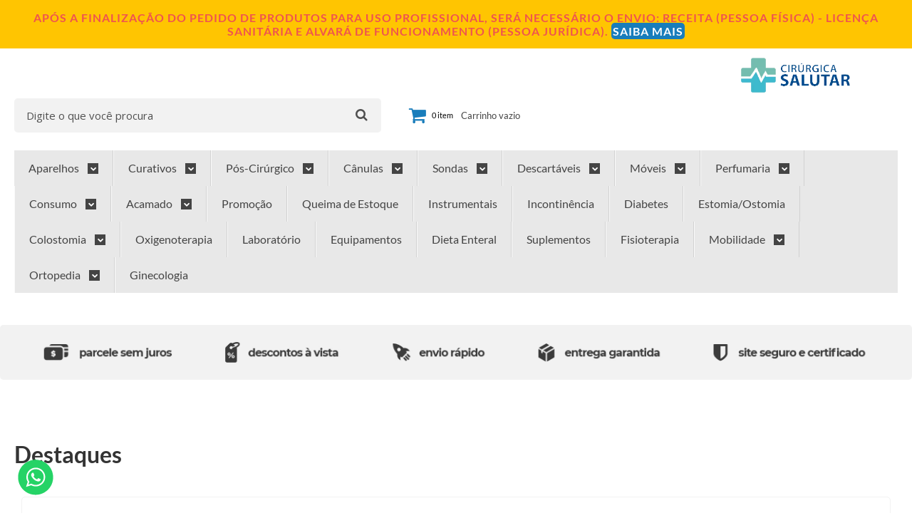

--- FILE ---
content_type: text/html; charset=utf-8
request_url: https://www.cirurgicasalutar.com.br/
body_size: 41587
content:

<!DOCTYPE html>
<html lang="pt-br">
  <head>
    <meta charset="utf-8">
    <meta content='width=device-width, initial-scale=1.0, maximum-scale=2.0' name='viewport' />
    <title>Cirúrgica Salutar | Produtos Hospitalares</title>
    <meta http-equiv="X-UA-Compatible" content="IE=edge">
    <meta name="generator" content="Loja Integrada" />

    <link rel="dns-prefetch" href="https://cdn.awsli.com.br/">
    <link rel="preconnect" href="https://cdn.awsli.com.br/">
    <link rel="preconnect" href="https://fonts.googleapis.com">
    <link rel="preconnect" href="https://fonts.gstatic.com" crossorigin>

    
      <meta property="og:url" content="https://www.cirurgicasalutar.com.br/" />
      <meta property="og:type" content="website" />
      <meta property="og:site_name" content="Cirúrgica Salutar" />
      <meta property="og:locale" content="pt_BR" />
    

    
  
    <script>
      setTimeout(function() {
        if (typeof removePageLoading === 'function') {
          removePageLoading();
        };
      }, 7000);
    </script>
  



    

  <meta property="og:title" content="Cirúrgica Salutar" />
  
    <meta property="og:image" content="https://cdn.awsli.com.br/1384/1384354/logo/4fed998333.png" />
  








  <meta name="robots" content="index, follow" />



    
      
        <link rel="shortcut icon" href="https://cdn.awsli.com.br/1384/1384354/favicon/favicon-32x32-rzoegp.png" />
      
      <link rel="icon" href="https://cdn.awsli.com.br/1384/1384354/favicon/favicon-32x32-rzoegp.png" sizes="192x192">
    
    
      <meta name="theme-color" content="#FFFFFF">
    

    
      <link rel="stylesheet" href="https://cdn.awsli.com.br/production/static/loja/estrutura/v1/css/all.min.css?v=b29f0c6" type="text/css">
    
    <!--[if lte IE 8]><link rel="stylesheet" href="https://cdn.awsli.com.br/production/static/loja/estrutura/v1/css/ie-fix.min.css" type="text/css"><![endif]-->
    <!--[if lte IE 9]><style type="text/css">.lateral-fulbanner { position: relative; }</style><![endif]-->

    
      <link rel="stylesheet" href="https://cdn.awsli.com.br/production/static/loja/estrutura/v1/css/tema-escuro.min.css?v=b29f0c6" type="text/css">
    

    
    
      <link href="https://fonts.googleapis.com/css2?family=Open%20Sans:wght@300;400;600;700&display=swap" rel="stylesheet">
    

    
      <link rel="stylesheet" href="https://cdn.awsli.com.br/production/static/loja/estrutura/v1/css/bootstrap-responsive.css?v=b29f0c6" type="text/css">
      <link rel="stylesheet" href="https://cdn.awsli.com.br/production/static/loja/estrutura/v1/css/style-responsive.css?v=b29f0c6">
    

    <link rel="stylesheet" href="/tema.css?v=20260108-181217">

    

    <script type="text/javascript">
      var LOJA_ID = 1384354;
      var MEDIA_URL = "https://cdn.awsli.com.br/";
      var API_URL_PUBLIC = 'https://api.awsli.com.br/';
      
        var CARRINHO_PRODS = [];
      
      var ENVIO_ESCOLHIDO = 0;
      var ENVIO_ESCOLHIDO_CODE = 0;
      var CONTRATO_INTERNACIONAL = false;
      var CONTRATO_BRAZIL = !CONTRATO_INTERNACIONAL;
      var IS_STORE_ASYNC = true;
      var IS_CLIENTE_ANONIMO = false;
    </script>

    

    <!-- Editor Visual -->
    

    <script>
      

      const isPreview = JSON.parse(sessionStorage.getItem('preview', true));
      if (isPreview) {
        const url = location.href
        location.search === '' && url + (location.search = '?preview=None')
      }
    </script>

    
      <script src="https://cdn.awsli.com.br/production/static/loja/estrutura/v1/js/all.min.js?v=b29f0c6"></script>
    
    <!-- HTML5 shim and Respond.js IE8 support of HTML5 elements and media queries -->
    <!--[if lt IE 9]>
      <script src="https://oss.maxcdn.com/html5shiv/3.7.2/html5shiv.min.js"></script>
      <script src="https://oss.maxcdn.com/respond/1.4.2/respond.min.js"></script>
    <![endif]-->

    <link rel="stylesheet" href="https://cdn.awsli.com.br/production/static/loja/estrutura/v1/css/slick.min.css" type="text/css">
    <script src="https://cdn.awsli.com.br/production/static/loja/estrutura/v1/js/slick.min.js?v=b29f0c6"></script>
    <link rel="stylesheet" href="https://cdn.awsli.com.br/production/static/css/jquery.fancybox.min.css" type="text/css" />
    <script src="https://cdn.awsli.com.br/production/static/js/jquery/jquery.fancybox.pack.min.js"></script>

    
    
  
    <meta property="og:description" content=" Em nosso site você encontra tudo em produtos hospitalares.
Visite também nossa loja física, temos uma equipe de atendimento especializada para aj..." />
    <meta name="description" content=" Em nosso site você encontra tudo em produtos hospitalares.
Visite também nossa loja física, temos uma equipe de atendimento especializada para aj..." />
  


    
      
        
      
        <!-- Global site tag (gtag.js) - Google Analytics -->
<script async src="https://www.googletagmanager.com/gtag/js?l=LIgtagDataLayer&id=G-1FR2JCP9BC"></script>
<script>
  window.LIgtagDataLayer = window.LIgtagDataLayer || [];
  function LIgtag(){LIgtagDataLayer.push(arguments);}
  LIgtag('js', new Date());

  LIgtag('set', {
    'currency': 'BRL',
    'country': 'BR'
  });
  LIgtag('config', 'G-1FR2JCP9BC');
  LIgtag('config', '822143848');

  if(window.performance) {
    var timeSincePageLoad = Math.round(performance.now());
    LIgtag('event', 'timing_complete', {
      'name': 'load',
      'time': timeSincePageLoad
    });
  }

  $(document).on('li_view_home', function(_, eventID) {
    LIgtag('event', 'view_home');
  });

  $(document).on('li_select_product', function(_, eventID, data) {
    LIgtag('event', 'select_item', data);
  });

  $(document).on('li_start_contact', function(_, eventID, value) {
    LIgtag('event', 'start_contact', {
      value
    });
  });

  $(document).on('li_view_catalog', function(_, eventID) {
    LIgtag('event', 'view_catalog');
  });

  $(document).on('li_search', function(_, eventID, search_term) {
    LIgtag('event', 'search', {
      search_term
    });
  });

  $(document).on('li_filter_products', function(_, eventID, data) {
    LIgtag('event', 'filter_products', data);
  });

  $(document).on('li_sort_products', function(_, eventID, value) {
    LIgtag('event', 'sort_products', {
      value
    });
  });

  $(document).on('li_view_product', function(_, eventID, item) {
    LIgtag('event', 'view_item', {
      items: [item]
    });
  });

  $(document).on('li_select_variation', function(_, eventID, data) {
    LIgtag('event', 'select_variation', data);
  });

  $(document).on('li_calculate_shipping', function(_, eventID, data) {
    LIgtag('event', 'calculate_shipping', {
      zipcode: data.zipcode
    });
  });

  $(document).on('li_view_cart', function(_, eventID, data) {
    LIgtag('event', 'view_cart', data);
  });

  $(document).on('li_add_to_cart', function(_, eventID, data) {
    LIgtag('event', 'add_to_cart', {
      items: data.items
    });
  });

  $(document).on('li_apply_coupon', function(_, eventID, value) {
    LIgtag('event', 'apply_coupon', {
      value
    });
  });

  $(document).on('li_change_quantity', function(_, eventID, item) {
    LIgtag('event', 'change_quantity', {
      items: [item]
    });
  });

  $(document).on('li_remove_from_cart', function(_, eventID, item) {
    LIgtag('event', 'remove_from_cart', {
      items: [item]
    });
  });

  $(document).on('li_return_home', function(_, eventID) {
    LIgtag('event', 'return_home');
  });

  $(document).on('li_view_checkout', function(_, eventID, data) {
    LIgtag('event', 'begin_checkout', data);
  });

  $(document).on('li_login', function(_, eventID) {
    LIgtag('event', 'login');
  });

  $(document).on('li_change_address', function(_, eventID, value) {
    LIgtag('event', 'change_address', {
      value
    });
  });

  $(document).on('li_change_shipping', function(_, eventID, data) {
    LIgtag('event', 'add_shipping_info', data);
  });

  $(document).on('li_change_payment', function(_, eventID, data) {
    LIgtag('event', 'add_payment_info', data);
  });

  $(document).on('li_start_purchase', function(_, eventID) {
    LIgtag('event', 'start_purchase');
  });

  $(document).on('li_checkout_error', function(_, eventID, value) {
    LIgtag('event', 'checkout_error', {
      value
    });
  });

  $(document).on('li_purchase', function(_, eventID, data) {
    LIgtag('event', 'purchase', data);

    
      LIgtag('event', 'conversion', {
        send_to: '822143848/s1pzCO3A3acBEOjWg4gD',
        value: data.value,
        currency: data.currency,
        transaction_id: data.transaction_id
      });
    
  });
</script>
      
        
      
    

    
<script>
  var url = '/_events/api/setEvent';

  var sendMetrics = function(event, user = {}) {
    var unique_identifier = uuidv4();

    try {
      var data = {
        request: {
          id: unique_identifier,
          environment: 'production'
        },
        store: {
          id: 1384354,
          name: 'Cirúrgica Salutar',
          test_account: false,
          has_meta_app: window.has_meta_app ?? false,
          li_search: true
        },
        device: {
          is_mobile: /Mobi/.test(window.navigator.userAgent),
          user_agent: window.navigator.userAgent,
          ip: '###device_ip###'
        },
        page: {
          host: window.location.hostname,
          path: window.location.pathname,
          search: window.location.search,
          type: 'home',
          title: document.title,
          referrer: document.referrer
        },
        timestamp: '###server_timestamp###',
        user_timestamp: new Date().toISOString(),
        event,
        origin: 'store'
      };

      if (window.performance) {
        var [timing] = window.performance.getEntriesByType('navigation');

        data['time'] = {
          server_response: Math.round(timing.responseStart - timing.requestStart)
        };
      }

      var _user = {},
          user_email_cookie = $.cookie('user_email'),
          user_data_cookie = $.cookie('LI-UserData');

      if (user_email_cookie) {
        var user_email = decodeURIComponent(user_email_cookie);

        _user['email'] = user_email;
      }

      if (user_data_cookie) {
        var user_data = JSON.parse(user_data_cookie);

        _user['logged'] = user_data.logged;
        _user['id'] = user_data.id ?? undefined;
      }

      $.each(user, function(key, value) {
        _user[key] = value;
      });

      if (!$.isEmptyObject(_user)) {
        data['user'] = _user;
      }

      try {
        var session_identifier = $.cookie('li_session_identifier');

        if (!session_identifier) {
          session_identifier = uuidv4();
        };

        var expiration_date = new Date();

        expiration_date.setTime(expiration_date.getTime() + (30 * 60 * 1000)); // 30 minutos

        $.cookie('li_session_identifier', session_identifier, {
          expires: expiration_date,
          path: '/'
        });

        data['session'] = {
          id: session_identifier
        };
      } catch (err) { }

      try {
        var user_session_identifier = $.cookie('li_user_session_identifier');

        if (!user_session_identifier) {
          user_session_identifier = uuidv4();

          $.cookie('li_user_session_identifier', user_session_identifier, {
            path: '/'
          });
        };

        data['user_session'] = {
          id: user_session_identifier
        };
      } catch (err) { }

      var _cookies = {},
          fbc = $.cookie('_fbc'),
          fbp = $.cookie('_fbp');

      if (fbc) {
        _cookies['fbc'] = fbc;
      }

      if (fbp) {
        _cookies['fbp'] = fbp;
      }

      if (!$.isEmptyObject(_cookies)) {
        data['session']['cookies'] = _cookies;
      }

      try {
        var ab_test_cookie = $.cookie('li_ab_test_running');

        if (ab_test_cookie) {
          var ab_test = JSON.parse(atob(ab_test_cookie));

          if (ab_test.length) {
            data['store']['ab_test'] = ab_test;
          }
        }
      } catch (err) { }

      var _utm = {};

      $.each(sessionStorage, function(key, value) {
        if (key.startsWith('utm_')) {
          var name = key.split('_')[1];

          _utm[name] = value;
        }
      });

      if (!$.isEmptyObject(_utm)) {
        data['session']['utm'] = _utm;
      }

      var controller = new AbortController();

      setTimeout(function() {
        controller.abort();
      }, 5000);

      fetch(url, {
        keepalive: true,
        method: 'POST',
        headers: {
          'Content-Type': 'application/json'
        },
        body: JSON.stringify({ data }),
        signal: controller.signal
      });
    } catch (err) { }

    return unique_identifier;
  }
</script>

    
<script>
  (function() {
    var initABTestHandler = function() {
      try {
        if ($.cookie('li_ab_test_running')) {
          return
        };
        var running_tests = [];

        
        
        
        

        var running_tests_to_cookie = JSON.stringify(running_tests);
        running_tests_to_cookie = btoa(running_tests_to_cookie);
        $.cookie('li_ab_test_running', running_tests_to_cookie, {
          path: '/'
        });

        
        if (running_tests.length > 0) {
          setTimeout(function() {
            $.ajax({
              url: "/conta/status"
            });
          }, 500);
        };

      } catch (err) { }
    }
    setTimeout(initABTestHandler, 500);
  }());
</script>

    
<script>
  $(function() {
    // Clicar em um produto
    $('.listagem-item').click(function() {
      var row, column;

      var $list = $(this).closest('[data-produtos-linha]'),
          index = $(this).closest('li').index();

      if($list.find('.listagem-linha').length === 1) {
        var productsPerRow = $list.data('produtos-linha');

        row = Math.floor(index / productsPerRow) + 1;
        column = (index % productsPerRow) + 1;
      } else {
        row = $(this).closest('.listagem-linha').index() + 1;
        column = index + 1;
      }

      var body = {
        item_id: $(this).attr('data-id'),
        item_sku: $(this).find('.produto-sku').text(),
        item_name: $(this).find('.nome-produto').text().trim(),
        item_row: row,
        item_column: column
      };

      var eventID = sendMetrics({
        type: 'event',
        name: 'select_product',
        data: body
      });

      $(document).trigger('li_select_product', [eventID, body]);
    });

    // Clicar no "Fale Conosco"
    $('#modalContato').on('show', function() {
      var value = 'Fale Conosco';

      var eventID = sendMetrics({
        type: 'event',
        name: 'start_contact',
        data: { text: value }
      });

      $(document).trigger('li_start_contact', [eventID, value]);
    });

    // Clicar no WhatsApp
    $('.li-whatsapp a').click(function() {
      var value = 'WhatsApp';

      var eventID = sendMetrics({
        type: 'event',
        name: 'start_contact',
        data: { text: value }
      });

      $(document).trigger('li_start_contact', [eventID, value]);
    });

    
      // Visualizar a página inicial
      var eventID = sendMetrics({
        type: 'pageview',
        name: 'view_home'
      });

      $(document).trigger('li_view_home', [eventID]);
    
  });
</script>


    
	<!-- Depoimentos Clientes -->
  
    <script type="text/javascript" charset="utf-8">
      DEPOIMENTOS = [
    {
        imagem: 'https://cdn.awsli.com.br/1384/1384354/arquivos/user-icon.png',
        nome: 'Angela Elis Wyrboski',
        cargo: 'Curitiba - PR',
        depoimento: 'Saf-Gel Convatec 85g - Pomada ótima para cicatrização'
    },
    {
        imagem: 'https://cdn.awsli.com.br/1384/1384354/arquivos/user-icon.png',
        nome: 'Humberto Koiti Yamane',
        cargo: 'São Bernardo do Campo - SP',
        depoimento: ' Luva Nitrílica Azul Medix - Excelente produto e de boa resistência para trabalhos onde se exige muito das luvas deste material. para mim, é o melhor produto deste tipo no mercado.'
    },
    {
        imagem: 'https://cdn.awsli.com.br/1384/1384354/arquivos/user-icon.png',
        nome: 'Jollykelma Patricia',
        cargo: 'Palmares - PE',
        depoimento: 'Curativo Polymem - Este curativo e nota 10 não tenho parecer negativo dele'
    },
    {  
        imagem: 'https://cdn.awsli.com.br/1384/1384354/arquivos/user-icon.png',
        nome: 'Josiane Cunha dos Santos',
        cargo: 'Lages - SC',
        depoimento: 'Curativo Adaptic - Bom produto. Ótima regeneração.'
    },
    {    
        imagem: 'https://cdn.awsli.com.br/1384/1384354/arquivos/user-icon.png',
        nome: 'João Carlos de Oliveira Almeida',
        cargo: 'Diadema - SP',
        depoimento: 'Seringa Descartável LL Descarpack - Bom custo x Benefício'
    },
      {
        imagem: 'https://cdn.awsli.com.br/1384/1384354/arquivos/user-icon.png',
        nome: 'Julianne Sirpa',
        cargo: 'São Paulo - SP',
        depoimento: 'Máscara de Proteção Descartável PFF-2 S/ N95 - KSN - Chegou dentro do prazo e são muito boas .'
    },
];
    </script>
  

	<!-- edrone external scripts -->
  
      <script src="https://d2vfa2a1j2oldr.cloudfront.net/lojaintegradamodule/lojaintegrada.min.js?app_id=68668dcca796f"></script>
  

	<!-- Códigos Personalizados Cabeçalho -->
  
      <link rel="stylesheet" href="https://use.fontawesome.com/releases/v5.9.0/css/all.css" integrity="sha384-i1LQnF23gykqWXg6jxC2ZbCbUMxyw5gLZY6UiUS98LYV5unm8GWmfkIS6jqJfb4E" crossorigin="anonymous">

<!-- Global site tag (gtag.js) - Google Ads -->
<script async src="https://www.googletagmanager.com/gtag/js?id=AW-822143848"></script>
<script>
  window.dataLayer = window.dataLayer || [];
  function gtag(){dataLayer.push(arguments);}
  gtag('js', new Date());

  gtag('config', 'AW-822143848');
</script>
  

	<!-- Chat e Funções Personalizadas -->
  
    <script type="text/javascript" charset="utf-8">
      // JivoChat

src="//code.jivosite.com/widget/rURweBDyC7"

// bloqueio copy
window.onload = function() {

   document.onkeydown = eventHandler;
   document.oncontextmenu = function() { return false; }
   document.onselectionchange = function() { return false; }
   document.onselectstart = function() {return false;}
}


// tarja topo site
document.addEventListener("DOMContentLoaded", function(event) {
    const elementBody = document.querySelector("body");
    const text1 = "APÓS A FINALIZAÇÃO DO PEDIDO DE PRODUTOS PARA USO PROFISSIONAL, SERÁ NECESSÁRIO O ENVIO: RECEITA (PESSOA FÍSICA) - LICENÇA SANITÁRIA E ALVARÁ DE FUNCIONAMENTO (PESSOA JURÍDICA).";
    elementBody.insertAdjacentHTML(
        "afterBegin",
        `<div class="barraAvisoTopo"><span>${text1} <a class="btn-informativo" href="https://www.cirurgicasalutar.com.br/pagina/informativo-produtos-de-uso-profissional.html">Saiba mais</a></div>`
    );
});
    </script>
  


    
      
        <link href="//cdn.awsli.com.br/temasv2/901/__theme_custom.css?v=1652278252" rel="stylesheet" type="text/css">
<script src="//cdn.awsli.com.br/temasv2/901/__theme_custom.js?v=1652278252"></script>
      
    

    
      <link rel="stylesheet" href="/avancado.css?v=20260108-181217" type="text/css" />
    

    
      
        <script defer async src="https://analytics.tiktok.com/i18n/pixel/sdk.js?sdkid=CQGLPL3C77U7AC619P3G"></script>
      

      
        <script type="text/javascript">
          !function (w, d, t) {
            w.TiktokAnalyticsObject=t;
            var ttq=w[t]=w[t]||[];
            ttq.methods=["page","track","identify","instances","debug","on","off","once","ready","alias","group","enableCookie","disableCookie"];
            ttq.setAndDefer=function(t,e){
              t[e]=function(){
                t.push([e].concat(Array.prototype.slice.call(arguments,0)))
              }
            }
            for(var i=0;i<ttq.methods.length;i++)
              ttq.setAndDefer(ttq,ttq.methods[i]);
          }(window, document, 'ttq');

          window.LI_TIKTOK_PIXEL_ENABLED = true;
        </script>
      

      
    

    
  <link rel="manifest" href="/manifest.json" />




  </head>
  <body class="pagina-inicial tema-transparente  ">
    <div id="fb-root"></div>
    
  
    <div id="full-page-loading">
      <div class="conteiner" style="height: 100%;">
        <div class="loading-placeholder-content">
          <div class="loading-placeholder-effect loading-placeholder-header"></div>
          <div class="loading-placeholder-effect loading-placeholder-body"></div>
        </div>
      </div>
      <script>
        var is_full_page_loading = true;
        function removePageLoading() {
          if (is_full_page_loading) {
            try {
              $('#full-page-loading').remove();
            } catch(e) {}
            try {
              var div_loading = document.getElementById('full-page-loading');
              if (div_loading) {
                div_loading.remove();
              };
            } catch(e) {}
            is_full_page_loading = false;
          };
        };
        $(function() {
          setTimeout(function() {
            removePageLoading();
          }, 1);
        });
      </script>
      <style>
        #full-page-loading { position: fixed; z-index: 9999999; margin: auto; top: 0; left: 0; bottom: 0; right: 0; }
        #full-page-loading:before { content: ''; display: block; position: fixed; top: 0; left: 0; width: 100%; height: 100%; background: rgba(255, 255, 255, .98); background: radial-gradient(rgba(255, 255, 255, .99), rgba(255, 255, 255, .98)); }
        .loading-placeholder-content { height: 100%; display: flex; flex-direction: column; position: relative; z-index: 1; }
        .loading-placeholder-effect { background-color: #F9F9F9; border-radius: 5px; width: 100%; animation: pulse-loading 1.5s cubic-bezier(0.4, 0, 0.6, 1) infinite; }
        .loading-placeholder-content .loading-placeholder-body { flex-grow: 1; margin-bottom: 30px; }
        .loading-placeholder-content .loading-placeholder-header { height: 20%; min-height: 100px; max-height: 200px; margin: 30px 0; }
        @keyframes pulse-loading{50%{opacity:.3}}
      </style>
    </div>
  



    
      
        




<div class="barra-inicial fundo-secundario">
  <div class="conteiner">
    <div class="row-fluid">
      <div class="lista-redes span3 hidden-phone">
        
      </div>
      <div class="canais-contato span9">
        <ul>
          <li class="hidden-phone">
            <a href="#modalContato" data-toggle="modal" data-target="#modalContato">
              <i class="icon-comment"></i>
              Fale Conosco
            </a>
          </li>
          
            <li>
              <span>
                <i class="icon-phone"></i>Telefone: (11) 3056-1500
              </span>
            </li>
          
          
            <li class="tel-whatsapp">
              <span>
                <i class="fa fa-whatsapp"></i>Whatsapp: (11) 97605-4439
              </span>
            </li>
          
          
        </ul>
      </div>
    </div>
  </div>
</div>

      
    

    <div class="conteiner-principal">
      
        
          
<div id="cabecalho">

  <div class="atalhos-mobile visible-phone fundo-secundario borda-principal">
    <ul>

      <li><a href="https://www.cirurgicasalutar.com.br/" class="icon-home"> </a></li>
      
      <li class="fundo-principal"><a href="https://www.cirurgicasalutar.com.br/carrinho/index" class="icon-shopping-cart"> </a></li>
      
      
        <li class="menu-user-logged" style="display: none;"><a href="https://www.cirurgicasalutar.com.br/conta/logout" class="icon-signout menu-user-logout"> </a></li>
      
      
      <li><a href="https://www.cirurgicasalutar.com.br/conta/index" class="icon-user"> </a></li>
      
      <li class="vazia"><span>&nbsp;</span></li>

    </ul>
  </div>

  <div class="conteiner">
    <div class="row-fluid">
      <div class="span3">
        <h1 class="logo cor-secundaria">
          <a href="https://www.cirurgicasalutar.com.br/" title="Cirúrgica Salutar">
            
            <img src="https://cdn.awsli.com.br/400x300/1384/1384354/logo/4fed998333.png" alt="Cirúrgica Salutar" />
            
          </a>
        </h1>


      </div>

      <div class="conteudo-topo span9">
        <div class="superior row-fluid hidden-phone">
          <div class="span8">
            
              
                <div class="btn-group menu-user-logged" style="display: none;">
                  <a href="https://www.cirurgicasalutar.com.br/conta/index" class="botao secundario pequeno dropdown-toggle" data-toggle="dropdown">
                    Olá, <span class="menu-user-name"></span>
                    <span class="icon-chevron-down"></span>
                  </a>
                  <ul class="dropdown-menu">
                    <li>
                      <a href="https://www.cirurgicasalutar.com.br/conta/index" title="Minha conta">Minha conta</a>
                    </li>
                    
                      <li>
                        <a href="https://www.cirurgicasalutar.com.br/conta/pedido/listar" title="Minha conta">Meus pedidos</a>
                      </li>
                    
                    <li>
                      <a href="https://www.cirurgicasalutar.com.br/conta/favorito/listar" title="Meus favoritos">Meus favoritos</a>
                    </li>
                    <li>
                      <a href="https://www.cirurgicasalutar.com.br/conta/logout" title="Sair" class="menu-user-logout">Sair</a>
                    </li>
                  </ul>
                </div>
              
              
                <a href="https://www.cirurgicasalutar.com.br/conta/login" class="bem-vindo cor-secundaria menu-user-welcome">
                  Bem-vindo, <span class="cor-principal">identifique-se</span> para fazer pedidos
                </a>
              
            
          </div>
          <div class="span4">
            <ul class="acoes-conta borda-alpha">
              
                <li>
                  <i class="icon-list fundo-principal"></i>
                  <a href="https://www.cirurgicasalutar.com.br/conta/pedido/listar" class="cor-secundaria">Meus Pedidos</a>
                </li>
              
              
                <li>
                  <i class="icon-user fundo-principal"></i>
                  <a href="https://www.cirurgicasalutar.com.br/conta/index" class="cor-secundaria">Minha Conta</a>
                </li>
              
            </ul>
          </div>
        </div>

        <div class="inferior row-fluid ">
          <div class="span8 busca-mobile">
            <a href="javascript:;" class="atalho-menu visible-phone icon-th botao principal"> </a>

            <div class="busca borda-alpha">
              <form id="form-buscar" action="/buscar" method="get">
                <input id="auto-complete" type="text" name="q" placeholder="Digite o que você procura" value="" autocomplete="off" maxlength="255" />
                <button class="botao botao-busca icon-search fundo-secundario" aria-label="Buscar"></button>
              </form>
            </div>

          </div>

          
            <div class="span4 hidden-phone">
              

  <div class="carrinho vazio">
    
      <a href="https://www.cirurgicasalutar.com.br/carrinho/index">
        <i class="icon-shopping-cart fundo-principal"></i>
        <strong class="qtd-carrinho titulo cor-secundaria" style="display: none;">0</strong>
        <span style="display: none;">
          
            <b class="titulo cor-secundaria"><span>Meu Carrinho</span></b>
          
          <span class="cor-secundaria">Produtos adicionados</span>
        </span>
        
          <span class="titulo cor-secundaria vazio-text">Carrinho vazio</span>
        
      </a>
    
    <div class="carrinho-interno-ajax"></div>
  </div>
  
<div class="minicart-placeholder" style="display: none;">
  <div class="carrinho-interno borda-principal">
    <ul>
      <li class="minicart-item-modelo">
        
          <div class="preco-produto com-promocao destaque-parcela ">
            <div>
              <s class="preco-venda">
                R$ --PRODUTO_PRECO_DE--
              </s>
              <strong class="preco-promocional cor-principal">
                R$ --PRODUTO_PRECO_POR--
              </strong>
            </div>
          </div>
        
        <a data-href="--PRODUTO_URL--" class="imagem-produto">
          <img data-src="https://cdn.awsli.com.br/64x64/--PRODUTO_IMAGEM--" alt="--PRODUTO_NOME--" />
        </a>
        <a data-href="--PRODUTO_URL--" class="nome-produto cor-secundaria">
          --PRODUTO_NOME--
        </a>
        <div class="produto-sku hide">--PRODUTO_SKU--</div>
      </li>
    </ul>
    <div class="carrinho-rodape">
      <span class="carrinho-info">
        
          <i>--CARRINHO_QUANTIDADE-- produto no carrinho</i>
        
        
          
            <span class="carrino-total">
              Total: <strong class="titulo cor-principal">R$ --CARRINHO_TOTAL_ITENS--</strong>
            </span>
          
        
      </span>
      <a href="https://www.cirurgicasalutar.com.br/carrinho/index" class="botao principal">
        
          <i class="icon-shopping-cart"></i>Ir para o carrinho
        
      </a>
    </div>
  </div>
</div>



            </div>
          
        </div>

      </div>
    </div>
    


  
    
      
<div class="menu superior">
  <ul class="nivel-um">
    


    

  


    
      <li class="categoria-id-4580200 com-filho borda-principal">
        <a href="https://www.cirurgicasalutar.com.br/aparelhos" title="Aparelhos">
          <strong class="titulo cor-secundaria">Aparelhos</strong>
          
            <i class="icon-chevron-down fundo-secundario"></i>
          
        </a>
        
          <ul class="nivel-dois borda-alpha">
            

  <li class="categoria-id-19946303 ">
    <a href="https://www.cirurgicasalutar.com.br/ambu-19946303" title="Ambu">
      
      Ambu
    </a>
    
  </li>

  <li class="categoria-id-5233262 ">
    <a href="https://www.cirurgicasalutar.com.br/aspirador-cirurgico" title="Aspirador Cirúrgico">
      
      Aspirador Cirúrgico
    </a>
    
  </li>

  <li class="categoria-id-5478505 ">
    <a href="https://www.cirurgicasalutar.com.br/balanca" title="Balança">
      
      Balança
    </a>
    
  </li>

  <li class="categoria-id-5405084 ">
    <a href="https://www.cirurgicasalutar.com.br/bomba-tira-leite" title="Bomba Tira-Leite">
      
      Bomba Tira-Leite
    </a>
    
  </li>

  <li class="categoria-id-23885431 ">
    <a href="https://www.cirurgicasalutar.com.br/cpap" title="CPAP">
      
      CPAP
    </a>
    
  </li>

  <li class="categoria-id-14964824 ">
    <a href="https://www.cirurgicasalutar.com.br/detector-fetal-14964824" title="Detector Fetal">
      
      Detector Fetal
    </a>
    
  </li>

  <li class="categoria-id-5233232 ">
    <a href="https://www.cirurgicasalutar.com.br/esfigmomanometro" title="Esfigmomanômetro">
      
      Esfigmomanômetro
    </a>
    
  </li>

  <li class="categoria-id-5233204 ">
    <a href="https://www.cirurgicasalutar.com.br/estetoscopio" title="Estetoscópio">
      
      Estetoscópio
    </a>
    
  </li>

  <li class="categoria-id-5233175 ">
    <a href="https://www.cirurgicasalutar.com.br/inalador" title="Inalador">
      
      Inalador
    </a>
    
  </li>

  <li class="categoria-id-5405086 ">
    <a href="https://www.cirurgicasalutar.com.br/kit-academico" title="Kit Acadêmico">
      
      Kit Acadêmico
    </a>
    
  </li>

  <li class="categoria-id-22891202 ">
    <a href="https://www.cirurgicasalutar.com.br/laringoscopio-22891202" title="Laringoscópio">
      
      Laringoscópio
    </a>
    
  </li>

  <li class="categoria-id-22196039 ">
    <a href="https://www.cirurgicasalutar.com.br/mascara-cpap-22196039" title="Máscara CPAP">
      
      Máscara CPAP
    </a>
    
  </li>

  <li class="categoria-id-5233169 ">
    <a href="https://www.cirurgicasalutar.com.br/medidor-de-pressao" title="Medidor de Pressão">
      
      Medidor de Pressão
    </a>
    
  </li>

  <li class="categoria-id-5233254 ">
    <a href="https://www.cirurgicasalutar.com.br/otoscopio" title="Otoscópio">
      
      Otoscópio
    </a>
    
  </li>

  <li class="categoria-id-5233172 ">
    <a href="https://www.cirurgicasalutar.com.br/oximetro" title="Oxímetro">
      
      Oxímetro
    </a>
    
  </li>

  <li class="categoria-id-22697782 ">
    <a href="https://www.cirurgicasalutar.com.br/pilha-22697782" title="Pilha">
      
      Pilha
    </a>
    
  </li>

  <li class="categoria-id-5233289 ">
    <a href="https://www.cirurgicasalutar.com.br/termometro" title="Termômetro">
      
      Termômetro
    </a>
    
  </li>

  <li class="categoria-id-5233291 ">
    <a href="https://www.cirurgicasalutar.com.br/umidificador" title="Umidificador">
      
      Umidificador
    </a>
    
  </li>


          </ul>
        
      </li>
    
      <li class="categoria-id-4580196 com-filho borda-principal">
        <a href="https://www.cirurgicasalutar.com.br/curativos" title="Curativos">
          <strong class="titulo cor-secundaria">Curativos</strong>
          
            <i class="icon-chevron-down fundo-secundario"></i>
          
        </a>
        
          <ul class="nivel-dois borda-alpha">
            

  <li class="categoria-id-5470920 ">
    <a href="https://www.cirurgicasalutar.com.br/adesivo-blood-stop" title="Adesivo Blood Stop">
      
      Adesivo Blood Stop
    </a>
    
  </li>

  <li class="categoria-id-5470944 ">
    <a href="https://www.cirurgicasalutar.com.br/adesivo-fixador" title="Adesivo Fixador">
      
      Adesivo Fixador
    </a>
    
  </li>

  <li class="categoria-id-5470947 ">
    <a href="https://www.cirurgicasalutar.com.br/alginato-de-calcio" title="Alginato de Cálcio">
      
      Alginato de Cálcio
    </a>
    
  </li>

  <li class="categoria-id-5526978 ">
    <a href="https://www.cirurgicasalutar.com.br/allevyn-smith-nephew" title="Allevyn Smith&amp;Nephew">
      
      Allevyn Smith&amp;Nephew
    </a>
    
  </li>

  <li class="categoria-id-5470949 ">
    <a href="https://www.cirurgicasalutar.com.br/antimicrobiano" title="Antimicrobiano">
      
      Antimicrobiano
    </a>
    
  </li>

  <li class="categoria-id-22734927 ">
    <a href="https://www.cirurgicasalutar.com.br/atadura-de-crepom-22734927" title="Atadura de Crepom">
      
      Atadura de Crepom
    </a>
    
  </li>

  <li class="categoria-id-5470951 ">
    <a href="https://www.cirurgicasalutar.com.br/atadura-rayon" title="Atadura Rayon">
      
      Atadura Rayon
    </a>
    
  </li>

  <li class="categoria-id-5470974 ">
    <a href="https://www.cirurgicasalutar.com.br/barreira-protetora" title="Barreira Protetora">
      
      Barreira Protetora
    </a>
    
  </li>

  <li class="categoria-id-5470981 ">
    <a href="https://www.cirurgicasalutar.com.br/bota-de-una" title="Bota de Unna">
      
      Bota de Unna
    </a>
    
  </li>

  <li class="categoria-id-5470983 ">
    <a href="https://www.cirurgicasalutar.com.br/carvao-ativado" title="Carvão Ativado">
      
      Carvão Ativado
    </a>
    
  </li>

  <li class="categoria-id-5471009 ">
    <a href="https://www.cirurgicasalutar.com.br/cavilon" title="Cavilon">
      
      Cavilon
    </a>
    
  </li>

  <li class="categoria-id-5471013 ">
    <a href="https://www.cirurgicasalutar.com.br/com-prata" title="Com Prata">
      
      Com Prata
    </a>
    
  </li>

  <li class="categoria-id-5471014 ">
    <a href="https://www.cirurgicasalutar.com.br/compressa-de-gaze" title="Compressa de Gaze">
      
      Compressa de Gaze
    </a>
    
  </li>

  <li class="categoria-id-5471016 ">
    <a href="https://www.cirurgicasalutar.com.br/emulsao-de-petrolatum" title="Emulsão de Petrolatum">
      
      Emulsão de Petrolatum
    </a>
    
  </li>

  <li class="categoria-id-5471018 ">
    <a href="https://www.cirurgicasalutar.com.br/esparadrapo" title="Esparadrapo">
      
      Esparadrapo
    </a>
    
  </li>

  <li class="categoria-id-5471044 ">
    <a href="https://www.cirurgicasalutar.com.br/espuma-absorvente" title="Espuma Absorvente">
      
      Espuma Absorvente
    </a>
    
  </li>

  <li class="categoria-id-5471046 ">
    <a href="https://www.cirurgicasalutar.com.br/filme-transparente" title="Filme Transparente">
      
      Filme Transparente
    </a>
    
  </li>

  <li class="categoria-id-19643249 ">
    <a href="https://www.cirurgicasalutar.com.br/fita-crepe-19643249" title="Fita Crepe">
      
      Fita Crepe
    </a>
    
  </li>

  <li class="categoria-id-5471049 ">
    <a href="https://www.cirurgicasalutar.com.br/fita-micropore" title="Fita Micropore">
      
      Fita Micropore
    </a>
    
  </li>

  <li class="categoria-id-5471050 ">
    <a href="https://www.cirurgicasalutar.com.br/fita-transpore" title="Fita Transpore">
      
      Fita Transpore
    </a>
    
  </li>

  <li class="categoria-id-5471081 ">
    <a href="https://www.cirurgicasalutar.com.br/gaze-rayon" title="Gaze Rayon">
      
      Gaze Rayon
    </a>
    
  </li>

  <li class="categoria-id-5471083 ">
    <a href="https://www.cirurgicasalutar.com.br/gel" title="Gel">
      
      Gel
    </a>
    
  </li>

  <li class="categoria-id-5471085 ">
    <a href="https://www.cirurgicasalutar.com.br/hidrocelular" title="Hidrocelular">
      
      Hidrocelular
    </a>
    
  </li>

  <li class="categoria-id-5471088 ">
    <a href="https://www.cirurgicasalutar.com.br/hidrocoloide" title="Hidrocoloide">
      
      Hidrocoloide
    </a>
    
  </li>

  <li class="categoria-id-5471090 ">
    <a href="https://www.cirurgicasalutar.com.br/nao-aderente" title="Não Aderente">
      
      Não Aderente
    </a>
    
  </li>

  <li class="categoria-id-5471116 ">
    <a href="https://www.cirurgicasalutar.com.br/oleocreme" title="Óleo/Creme">
      
      Óleo/Creme
    </a>
    
  </li>

  <li class="categoria-id-5471118 ">
    <a href="https://www.cirurgicasalutar.com.br/polymem" title="PolyMem">
      
      PolyMem
    </a>
    
  </li>

  <li class="categoria-id-5471119 ">
    <a href="https://www.cirurgicasalutar.com.br/spray-removedor" title="Spray Removedor">
      
      Spray Removedor
    </a>
    
  </li>

  <li class="categoria-id-22896319 ">
    <a href="https://www.cirurgicasalutar.com.br/traqueostomia-22896319" title="Traqueostomia">
      
      Traqueostomia
    </a>
    
  </li>


          </ul>
        
      </li>
    
      <li class="categoria-id-14407392 com-filho borda-principal">
        <a href="https://www.cirurgicasalutar.com.br/pos-cirurgico" title="Pós-Cirúrgico">
          <strong class="titulo cor-secundaria">Pós-Cirúrgico</strong>
          
            <i class="icon-chevron-down fundo-secundario"></i>
          
        </a>
        
          <ul class="nivel-dois borda-alpha">
            

  <li class="categoria-id-23005828 ">
    <a href="https://www.cirurgicasalutar.com.br/caneta-23005828" title="Caneta">
      
      Caneta
    </a>
    
  </li>

  <li class="categoria-id-20375192 ">
    <a href="https://www.cirurgicasalutar.com.br/cinta-modeladora-20375192" title="Cinta Modeladora">
      
      Cinta Modeladora
    </a>
    
  </li>

  <li class="categoria-id-21342219 ">
    <a href="https://www.cirurgicasalutar.com.br/meia-elastica-21342219" title="Meia Elástica">
      
      Meia Elástica
    </a>
    
  </li>

  <li class="categoria-id-20375191 ">
    <a href="https://www.cirurgicasalutar.com.br/sutia-20375191" title="Sutiã">
      
      Sutiã
    </a>
    
  </li>


          </ul>
        
      </li>
    
      <li class="categoria-id-4580323 com-filho borda-principal">
        <a href="https://www.cirurgicasalutar.com.br/canulas" title="Cânulas">
          <strong class="titulo cor-secundaria">Cânulas</strong>
          
            <i class="icon-chevron-down fundo-secundario"></i>
          
        </a>
        
          <ul class="nivel-dois borda-alpha">
            

  <li class="categoria-id-5233151 ">
    <a href="https://www.cirurgicasalutar.com.br/traqueostomia" title="Cânula de Traqueostomia">
      
      Cânula de Traqueostomia
    </a>
    
  </li>

  <li class="categoria-id-5233148 com-filho">
    <a href="https://www.cirurgicasalutar.com.br/shiley" title="Cânula Shiley">
      
        <i class="icon-chevron-right fundo-secundario"></i>
      
      Cânula Shiley
    </a>
    
      <ul class="nivel-tres">
        
          

  <li class="categoria-id-5405053 ">
    <a href="https://www.cirurgicasalutar.com.br/cfn" title="CFN">
      
      CFN
    </a>
    
  </li>

  <li class="categoria-id-5405056 ">
    <a href="https://www.cirurgicasalutar.com.br/fen" title="FEN">
      
      FEN
    </a>
    
  </li>

  <li class="categoria-id-5405057 ">
    <a href="https://www.cirurgicasalutar.com.br/lpc" title="LPC">
      
      LPC
    </a>
    
  </li>

  <li class="categoria-id-5405058 ">
    <a href="https://www.cirurgicasalutar.com.br/neonatal" title="Neonatal">
      
      Neonatal
    </a>
    
  </li>

  <li class="categoria-id-5405059 ">
    <a href="https://www.cirurgicasalutar.com.br/obeso-sct" title="Obeso SCT">
      
      Obeso SCT
    </a>
    
  </li>

  <li class="categoria-id-5405060 ">
    <a href="https://www.cirurgicasalutar.com.br/pediatrica" title="Pediátrica">
      
      Pediátrica
    </a>
    
  </li>


        
      </ul>
    
  </li>

  <li class="categoria-id-6756823 ">
    <a href="https://www.cirurgicasalutar.com.br/filtro-bacteriano-hmef" title="Filtro Bacteriano HMEF">
      
      Filtro Bacteriano HMEF
    </a>
    
  </li>

  <li class="categoria-id-5233160 ">
    <a href="https://www.cirurgicasalutar.com.br/fixador" title="Fixador para Cânula">
      
      Fixador para Cânula
    </a>
    
  </li>

  <li class="categoria-id-5405062 ">
    <a href="https://www.cirurgicasalutar.com.br/valvula-fonatoria" title="Válvula Fonatória">
      
      Válvula Fonatória
    </a>
    
  </li>


          </ul>
        
      </li>
    
      <li class="categoria-id-5405135 com-filho borda-principal">
        <a href="https://www.cirurgicasalutar.com.br/sondas" title="Sondas">
          <strong class="titulo cor-secundaria">Sondas</strong>
          
            <i class="icon-chevron-down fundo-secundario"></i>
          
        </a>
        
          <ul class="nivel-dois borda-alpha">
            

  <li class="categoria-id-5405155 ">
    <a href="https://www.cirurgicasalutar.com.br/gastrostomia" title="Gastrostomia">
      
      Gastrostomia
    </a>
    
  </li>

  <li class="categoria-id-5405157 ">
    <a href="https://www.cirurgicasalutar.com.br/sonda-alimentacao" title="Sonda Alimentação">
      
      Sonda Alimentação
    </a>
    
  </li>

  <li class="categoria-id-5405158 ">
    <a href="https://www.cirurgicasalutar.com.br/sonda-de-aspiracao" title="Sonda de Aspiração">
      
      Sonda de Aspiração
    </a>
    
  </li>

  <li class="categoria-id-5405159 ">
    <a href="https://www.cirurgicasalutar.com.br/sonda-foley" title="Sonda Foley">
      
      Sonda Foley
    </a>
    
  </li>

  <li class="categoria-id-5405162 ">
    <a href="https://www.cirurgicasalutar.com.br/sonda-uretral" title="Sonda Uretral">
      
      Sonda Uretral
    </a>
    
  </li>

  <li class="categoria-id-11745961 ">
    <a href="https://www.cirurgicasalutar.com.br/tubo-endotraqueal" title="Tubo Endotraqueal">
      
      Tubo Endotraqueal
    </a>
    
  </li>

  <li class="categoria-id-19846471 ">
    <a href="https://www.cirurgicasalutar.com.br/tubo-endotraqueal-19846471" title="Tubo Endotraqueal">
      
      Tubo Endotraqueal
    </a>
    
  </li>


          </ul>
        
      </li>
    
      <li class="categoria-id-9006242 com-filho borda-principal">
        <a href="https://www.cirurgicasalutar.com.br/descartaveis" title="Descartáveis">
          <strong class="titulo cor-secundaria">Descartáveis</strong>
          
            <i class="icon-chevron-down fundo-secundario"></i>
          
        </a>
        
          <ul class="nivel-dois borda-alpha">
            

  <li class="categoria-id-5471254 ">
    <a href="https://www.cirurgicasalutar.com.br/abaixador-de-lingua" title="Abaixador de Língua">
      
      Abaixador de Língua
    </a>
    
  </li>

  <li class="categoria-id-5233109 ">
    <a href="https://www.cirurgicasalutar.com.br/agulha" title="Agulhas">
      
      Agulhas
    </a>
    
  </li>

  <li class="categoria-id-5233115 ">
    <a href="https://www.cirurgicasalutar.com.br/avental" title="Avental">
      
      Avental
    </a>
    
  </li>

  <li class="categoria-id-11736837 ">
    <a href="https://www.cirurgicasalutar.com.br/bisturi" title="Bisturi">
      
      Bisturi
    </a>
    
  </li>

  <li class="categoria-id-20384910 ">
    <a href="https://www.cirurgicasalutar.com.br/bolsa-de-urina-20384910" title="Bolsa De Urina">
      
      Bolsa De Urina
    </a>
    
  </li>

  <li class="categoria-id-5471364 ">
    <a href="https://www.cirurgicasalutar.com.br/cateterjelco" title="Cateter">
      
      Cateter
    </a>
    
  </li>

  <li class="categoria-id-5847333 ">
    <a href="https://www.cirurgicasalutar.com.br/drenagem" title="Drenagem">
      
      Drenagem
    </a>
    
  </li>

  <li class="categoria-id-5528352 ">
    <a href="https://www.cirurgicasalutar.com.br/eletrodo-descartavel" title="Eletrodo Descartável">
      
      Eletrodo Descartável
    </a>
    
  </li>

  <li class="categoria-id-5471401 ">
    <a href="https://www.cirurgicasalutar.com.br/equipo" title="Equipo">
      
      Equipo
    </a>
    
  </li>

  <li class="categoria-id-5471428 ">
    <a href="https://www.cirurgicasalutar.com.br/fio-de-sutura" title="Fio de Sutura">
      
      Fio de Sutura
    </a>
    
  </li>

  <li class="categoria-id-21651239 ">
    <a href="https://www.cirurgicasalutar.com.br/fralda-21651239" title="Fralda">
      
      Fralda
    </a>
    
  </li>

  <li class="categoria-id-5471411 ">
    <a href="https://www.cirurgicasalutar.com.br/frasco-de-alimentacao" title="Frasco de Alimentação">
      
      Frasco de Alimentação
    </a>
    
  </li>

  <li class="categoria-id-4580385 ">
    <a href="https://www.cirurgicasalutar.com.br/higiene-pessoal" title="Higiêne Pessoal">
      
      Higiêne Pessoal
    </a>
    
  </li>

  <li class="categoria-id-5471466 ">
    <a href="https://www.cirurgicasalutar.com.br/lencol-descartavel" title="Lençol Descartável">
      
      Lençol Descartável
    </a>
    
  </li>

  <li class="categoria-id-5233111 ">
    <a href="https://www.cirurgicasalutar.com.br/luva-descartavel" title="Luvas">
      
      Luvas
    </a>
    
  </li>

  <li class="categoria-id-9198566 ">
    <a href="https://www.cirurgicasalutar.com.br/mascaras" title="Máscaras">
      
      Máscaras
    </a>
    
  </li>

  <li class="categoria-id-5471488 ">
    <a href="https://www.cirurgicasalutar.com.br/papel-toalha" title="Papel Toalha">
      
      Papel Toalha
    </a>
    
  </li>

  <li class="categoria-id-22875633 ">
    <a href="https://www.cirurgicasalutar.com.br/porta-comprimidos-22875633" title="Porta Comprimidos">
      
      Porta Comprimidos
    </a>
    
  </li>

  <li class="categoria-id-17312063 ">
    <a href="https://www.cirurgicasalutar.com.br/preservativo" title="Preservativo">
      
      Preservativo
    </a>
    
  </li>

  <li class="categoria-id-5471514 ">
    <a href="https://www.cirurgicasalutar.com.br/propesapatilha" title="Propé/Sapatilha">
      
      Propé/Sapatilha
    </a>
    
  </li>

  <li class="categoria-id-5233110 ">
    <a href="https://www.cirurgicasalutar.com.br/seringa" title="Seringas">
      
      Seringas
    </a>
    
  </li>

  <li class="categoria-id-5474849 ">
    <a href="https://www.cirurgicasalutar.com.br/toucagorro" title="Touca|Gorro">
      
      Touca|Gorro
    </a>
    
  </li>

  <li class="categoria-id-22534466 ">
    <a href="https://www.cirurgicasalutar.com.br/uripen-22534466" title="Uripen">
      
      Uripen
    </a>
    
  </li>


          </ul>
        
      </li>
    
      <li class="categoria-id-4580206 com-filho borda-principal">
        <a href="https://www.cirurgicasalutar.com.br/moveis-hospitalares" title="Móveis">
          <strong class="titulo cor-secundaria">Móveis</strong>
          
            <i class="icon-chevron-down fundo-secundario"></i>
          
        </a>
        
          <ul class="nivel-dois borda-alpha">
            

  <li class="categoria-id-5233420 ">
    <a href="https://www.cirurgicasalutar.com.br/armario-vitrine" title="Armário Vitrine">
      
      Armário Vitrine
    </a>
    
  </li>

  <li class="categoria-id-5233423 ">
    <a href="https://www.cirurgicasalutar.com.br/banco" title="Banco">
      
      Banco
    </a>
    
  </li>

  <li class="categoria-id-5233425 ">
    <a href="https://www.cirurgicasalutar.com.br/biombo" title="Biombo">
      
      Biombo
    </a>
    
  </li>

  <li class="categoria-id-5233426 ">
    <a href="https://www.cirurgicasalutar.com.br/cama" title="Cama">
      
      Cama
    </a>
    
  </li>

  <li class="categoria-id-14964670 ">
    <a href="https://www.cirurgicasalutar.com.br/carro-de-emergencia-14964670" title="Carro de Emergência">
      
      Carro de Emergência
    </a>
    
  </li>

  <li class="categoria-id-5842994 ">
    <a href="https://www.cirurgicasalutar.com.br/colchao-hospitalar" title="Colchão Hospitalar">
      
      Colchão Hospitalar
    </a>
    
  </li>

  <li class="categoria-id-5233428 ">
    <a href="https://www.cirurgicasalutar.com.br/escada" title="Escada">
      
      Escada
    </a>
    
  </li>

  <li class="categoria-id-18630415 ">
    <a href="https://www.cirurgicasalutar.com.br/locacao" title="Locação">
      
      Locação
    </a>
    
  </li>

  <li class="categoria-id-5233430 ">
    <a href="https://www.cirurgicasalutar.com.br/maca-para-quiropraxia" title="Maca para Quiropraxia">
      
      Maca para Quiropraxia
    </a>
    
  </li>

  <li class="categoria-id-5233432 ">
    <a href="https://www.cirurgicasalutar.com.br/mesa-auxiliar" title="Mesa Auxiliar">
      
      Mesa Auxiliar
    </a>
    
  </li>

  <li class="categoria-id-5233433 ">
    <a href="https://www.cirurgicasalutar.com.br/mesa-de-refeicao" title="Mesa de Refeição">
      
      Mesa de Refeição
    </a>
    
  </li>

  <li class="categoria-id-5233436 ">
    <a href="https://www.cirurgicasalutar.com.br/mesa-ginecologica" title="Mesa Ginecológica">
      
      Mesa Ginecológica
    </a>
    
  </li>

  <li class="categoria-id-5233438 ">
    <a href="https://www.cirurgicasalutar.com.br/mesa-para-massagem" title="Mesa para Massagem">
      
      Mesa para Massagem
    </a>
    
  </li>

  <li class="categoria-id-13437248 ">
    <a href="https://www.cirurgicasalutar.com.br/moveis-pronta-entrega" title="Móveis Pronta Entrega">
      
      Móveis Pronta Entrega
    </a>
    
  </li>

  <li class="categoria-id-5233439 ">
    <a href="https://www.cirurgicasalutar.com.br/poltrona" title="Poltrona">
      
      Poltrona
    </a>
    
  </li>

  <li class="categoria-id-5233440 ">
    <a href="https://www.cirurgicasalutar.com.br/suporte-para-hamper" title="Suporte Para Hamper">
      
      Suporte Para Hamper
    </a>
    
  </li>

  <li class="categoria-id-12248904 ">
    <a href="https://www.cirurgicasalutar.com.br/suporte-para-soro" title="Suporte Para Soro">
      
      Suporte Para Soro
    </a>
    
  </li>


          </ul>
        
      </li>
    
      <li class="categoria-id-17310178 com-filho borda-principal">
        <a href="https://www.cirurgicasalutar.com.br/perfumaria" title="Perfumaria">
          <strong class="titulo cor-secundaria">Perfumaria</strong>
          
            <i class="icon-chevron-down fundo-secundario"></i>
          
        </a>
        
          <ul class="nivel-dois borda-alpha">
            

  <li class="categoria-id-22752166 ">
    <a href="https://www.cirurgicasalutar.com.br/locao-22752166" title="Loção">
      
      Loção
    </a>
    
  </li>

  <li class="categoria-id-21481506 ">
    <a href="https://www.cirurgicasalutar.com.br/oleo-essencial-21481506" title="Óleo Essencial">
      
      Óleo Essencial
    </a>
    
  </li>

  <li class="categoria-id-22595146 ">
    <a href="https://www.cirurgicasalutar.com.br/protetor-solar-22595146" title="Protetor Solar">
      
      Protetor Solar
    </a>
    
  </li>

  <li class="categoria-id-22584874 ">
    <a href="https://www.cirurgicasalutar.com.br/repelente-22584874" title="Repelente">
      
      Repelente
    </a>
    
  </li>


          </ul>
        
      </li>
    
      <li class="categoria-id-4580232 com-filho borda-principal">
        <a href="https://www.cirurgicasalutar.com.br/consumo" title="Consumo">
          <strong class="titulo cor-secundaria">Consumo</strong>
          
            <i class="icon-chevron-down fundo-secundario"></i>
          
        </a>
        
          <ul class="nivel-dois borda-alpha">
            

  <li class="categoria-id-5471262 com-filho">
    <a href="https://www.cirurgicasalutar.com.br/alcool-em-gel" title="Álcool em Gel">
      
        <i class="icon-chevron-right fundo-secundario"></i>
      
      Álcool em Gel
    </a>
    
      <ul class="nivel-tres">
        
          

  <li class="categoria-id-5965576 ">
    <a href="https://www.cirurgicasalutar.com.br/alcool" title="Álcool">
      
      Álcool
    </a>
    
  </li>


        
      </ul>
    
  </li>

  <li class="categoria-id-5471296 ">
    <a href="https://www.cirurgicasalutar.com.br/algodao" title="Algodão">
      
      Algodão
    </a>
    
  </li>

  <li class="categoria-id-5471325 ">
    <a href="https://www.cirurgicasalutar.com.br/algodao-ortopedico" title="Algodão Ortopédico">
      
      Algodão Ortopédico
    </a>
    
  </li>

  <li class="categoria-id-5471330 ">
    <a href="https://www.cirurgicasalutar.com.br/almotolia" title="Almotolia">
      
      Almotolia
    </a>
    
  </li>

  <li class="categoria-id-5471371 ">
    <a href="https://www.cirurgicasalutar.com.br/coletor-de-material" title="Coletor de Material">
      
      Coletor de Material
    </a>
    
  </li>

  <li class="categoria-id-14964867 ">
    <a href="https://www.cirurgicasalutar.com.br/espacador-14964867" title="Espaçador">
      
      Espaçador
    </a>
    
  </li>

  <li class="categoria-id-5471408 ">
    <a href="https://www.cirurgicasalutar.com.br/faixa-esmarch" title="Faixa Esmarch">
      
      Faixa Esmarch
    </a>
    
  </li>

  <li class="categoria-id-5471444 ">
    <a href="https://www.cirurgicasalutar.com.br/garrote" title="Garrote">
      
      Garrote
    </a>
    
  </li>

  <li class="categoria-id-5471449 ">
    <a href="https://www.cirurgicasalutar.com.br/gel-para-ultrassom" title="Gel Para Ultrassom">
      
      Gel Para Ultrassom
    </a>
    
  </li>

  <li class="categoria-id-5474846 ">
    <a href="https://www.cirurgicasalutar.com.br/saneantes" title="Saneantes">
      
      Saneantes
    </a>
    
  </li>


          </ul>
        
      </li>
    
      <li class="categoria-id-17871739 com-filho borda-principal">
        <a href="https://www.cirurgicasalutar.com.br/acamado-17871739" title="Acamado">
          <strong class="titulo cor-secundaria">Acamado</strong>
          
            <i class="icon-chevron-down fundo-secundario"></i>
          
        </a>
        
          <ul class="nivel-dois borda-alpha">
            

  <li class="categoria-id-19584413 ">
    <a href="https://www.cirurgicasalutar.com.br/almofada-19584413" title="Almofada">
      
      Almofada
    </a>
    
  </li>

  <li class="categoria-id-23393812 ">
    <a href="https://www.cirurgicasalutar.com.br/travesseiro" title="Travesseiro">
      
      Travesseiro
    </a>
    
  </li>


          </ul>
        
      </li>
    
      <li class="categoria-id-23182572  borda-principal">
        <a href="https://www.cirurgicasalutar.com.br/promocao" title="Promoção">
          <strong class="titulo cor-secundaria">Promoção</strong>
          
        </a>
        
      </li>
    
      <li class="categoria-id-16627521  borda-principal">
        <a href="https://www.cirurgicasalutar.com.br/queima-de-estoque-16627521" title="Queima de Estoque">
          <strong class="titulo cor-secundaria">Queima de Estoque</strong>
          
        </a>
        
      </li>
    
      <li class="categoria-id-17548752  borda-principal">
        <a href="https://www.cirurgicasalutar.com.br/instrumentais-17548752" title="Instrumentais">
          <strong class="titulo cor-secundaria">Instrumentais</strong>
          
        </a>
        
      </li>
    
      <li class="categoria-id-5392905  borda-principal">
        <a href="https://www.cirurgicasalutar.com.br/incontinencia" title="Incontinência">
          <strong class="titulo cor-secundaria">Incontinência</strong>
          
        </a>
        
      </li>
    
      <li class="categoria-id-5349539  borda-principal">
        <a href="https://www.cirurgicasalutar.com.br/diabetes" title="Diabetes">
          <strong class="titulo cor-secundaria">Diabetes</strong>
          
        </a>
        
      </li>
    
      <li class="categoria-id-5405081  borda-principal">
        <a href="https://www.cirurgicasalutar.com.br/estomiaostomia" title="Estomia/Ostomia">
          <strong class="titulo cor-secundaria">Estomia/Ostomia</strong>
          
        </a>
        
      </li>
    
      <li class="categoria-id-11737042 com-filho borda-principal">
        <a href="https://www.cirurgicasalutar.com.br/colostomia" title="Colostomia">
          <strong class="titulo cor-secundaria">Colostomia</strong>
          
            <i class="icon-chevron-down fundo-secundario"></i>
          
        </a>
        
          <ul class="nivel-dois borda-alpha">
            

  <li class="categoria-id-11737099 ">
    <a href="https://www.cirurgicasalutar.com.br/bolsa-de-colostomia" title="Bolsa de Colostomia">
      
      Bolsa de Colostomia
    </a>
    
  </li>


          </ul>
        
      </li>
    
      <li class="categoria-id-17294275  borda-principal">
        <a href="https://www.cirurgicasalutar.com.br/oxigenoterapia-17294275" title="Oxigenoterapia">
          <strong class="titulo cor-secundaria">Oxigenoterapia</strong>
          
        </a>
        
      </li>
    
      <li class="categoria-id-5393822  borda-principal">
        <a href="https://www.cirurgicasalutar.com.br/laboratorio" title="Laboratório">
          <strong class="titulo cor-secundaria">Laboratório</strong>
          
        </a>
        
      </li>
    
      <li class="categoria-id-5350168  borda-principal">
        <a href="https://www.cirurgicasalutar.com.br/equipamentos" title="Equipamentos">
          <strong class="titulo cor-secundaria">Equipamentos</strong>
          
        </a>
        
      </li>
    
      <li class="categoria-id-5350152  borda-principal">
        <a href="https://www.cirurgicasalutar.com.br/dieta-enteral" title="Dieta Enteral">
          <strong class="titulo cor-secundaria">Dieta Enteral</strong>
          
        </a>
        
      </li>
    
      <li class="categoria-id-15529449  borda-principal">
        <a href="https://www.cirurgicasalutar.com.br/suplementos" title="Suplementos">
          <strong class="titulo cor-secundaria">Suplementos</strong>
          
        </a>
        
      </li>
    
      <li class="categoria-id-12503743  borda-principal">
        <a href="https://www.cirurgicasalutar.com.br/fisioterapia" title="Fisioterapia">
          <strong class="titulo cor-secundaria">Fisioterapia</strong>
          
        </a>
        
      </li>
    
      <li class="categoria-id-5404322 com-filho borda-principal">
        <a href="https://www.cirurgicasalutar.com.br/mobilidade" title="Mobilidade">
          <strong class="titulo cor-secundaria">Mobilidade</strong>
          
            <i class="icon-chevron-down fundo-secundario"></i>
          
        </a>
        
          <ul class="nivel-dois borda-alpha">
            

  <li class="categoria-id-5524112 ">
    <a href="https://www.cirurgicasalutar.com.br/cadeira-de-banho" title="Cadeira de Banho">
      
      Cadeira de Banho
    </a>
    
  </li>

  <li class="categoria-id-5524110 ">
    <a href="https://www.cirurgicasalutar.com.br/cadeira-de-rodas" title="Cadeira de Rodas">
      
      Cadeira de Rodas
    </a>
    
  </li>


          </ul>
        
      </li>
    
      <li class="categoria-id-5177787 com-filho borda-principal">
        <a href="https://www.cirurgicasalutar.com.br/ortopedia" title="Ortopedia">
          <strong class="titulo cor-secundaria">Ortopedia</strong>
          
            <i class="icon-chevron-down fundo-secundario"></i>
          
        </a>
        
          <ul class="nivel-dois borda-alpha">
            

  <li class="categoria-id-22824176 ">
    <a href="https://www.cirurgicasalutar.com.br/bota-imobilizadora-22824176" title="Bota Imobilizadora">
      
      Bota Imobilizadora
    </a>
    
  </li>

  <li class="categoria-id-22029219 ">
    <a href="https://www.cirurgicasalutar.com.br/chinelo-22029219" title="Chinelo">
      
      Chinelo
    </a>
    
  </li>

  <li class="categoria-id-19584973 ">
    <a href="https://www.cirurgicasalutar.com.br/colar-cervical-19584973" title="Colar Cervical">
      
      Colar Cervical
    </a>
    
  </li>

  <li class="categoria-id-22838518 ">
    <a href="https://www.cirurgicasalutar.com.br/tenis-22838518" title="Tênis">
      
      Tênis
    </a>
    
  </li>


          </ul>
        
      </li>
    
      <li class="categoria-id-5350170  borda-principal">
        <a href="https://www.cirurgicasalutar.com.br/ginecologia" title="Ginecologia">
          <strong class="titulo cor-secundaria">Ginecologia</strong>
          
        </a>
        
      </li>
    
  </ul>
</div>

    
  


  </div>
  <span id="delimitadorBarra"></span>
</div>

          

  


        
      

      
  
    <div class="secao-banners">
      <div class="conteiner">
        <div id="smarthint-home-position1"></div>
        <div id="blank-home-position1"></div>
        
          
            <div class="row-fluid banner cheio">
              
                
                  

<div class="span12">
  <div class="flexslider">
    <ul class="slides">
      
        
          
<li>
  
    <a href="https://api.whatsapp.com/send?phone=5511976054439&amp;text=Ol%c3%a1!%0d%0aEstou+no+site+e+gostaria+de+solicitar+uma+cota%c3%a7%c3%a3o%2for%c3%a7amento!" target="_blank">
  
    
        <img src="https://cdn.awsli.com.br/1920x1920/1384/1384354/banner/b121178851.png" alt="Banner Cotações" />
    
    
  
    </a>
  
  
</li>

        
      
        
          
<li>
  
    <a href="https://www.cirurgicasalutar.com.br/pos-cirurgico" target="_self">
  
    
        <img src="https://cdn.awsli.com.br/1920x1920/1384/1384354/banner/2432d46c5d.png" alt="Banner Pós Cirúrgico" />
    
    
  
    </a>
  
  
</li>

        
      
        
          
<li>
  
    
        <img src="https://cdn.awsli.com.br/1920x1920/1384/1384354/banner/retira-novo-x2wjh2wdmk.jpg" alt="RETIRA LOJA" />
    
    
  
  
</li>

        
      
    </ul>
  </div>
</div>

                
              
            </div>
          
        
          
            <div class="row-fluid banner hidden-phone">
              
                
                  

  <div class="span12 banner tarja">
    
      
        

  
      <img loading="lazy" src="https://cdn.awsli.com.br/1920x1448/1384/1384354/banner/f0162c2e8f.png" alt="Tarja Desktop" />
  



      
    
  </div>


                
              
            </div>
          
        
      </div>
    </div>
  


      <div id="corpo">
        <div class="conteiner">
          

          

          
            <div class="secao-principal row-fluid sem-coluna">
              

              
  <div class="conteudo span12">
    
      
    
      
        <div class="row-fluid ">
          
            
              
                

  <div class="marcas  hidden-phone">
    <div class="flexslider carousel">
      <ul class="slides">
        
          <li>
            
              <a href="https://www.cirurgicasalutar.com.br/marca/convatec.html">
                <img loading="lazy" src="https://cdn.awsli.com.br/1384/1384354/marca/2306594/25616c5472.png" alt="Convatec" />
              </a>
            
          </li>
        
          <li>
            
              <a href="https://www.cirurgicasalutar.com.br/marca/covidien.html">
                <img loading="lazy" src="https://cdn.awsli.com.br/1384/1384354/marca/2306622/ed8bc89468.png" alt="Covidien" />
              </a>
            
          </li>
        
          <li>
            
              <a href="https://www.cirurgicasalutar.com.br/marca/omron.html">
                <img loading="lazy" src="https://cdn.awsli.com.br/1384/1384354/marca/None/8964e146db.png" alt="Omron" />
              </a>
            
          </li>
        
          <li>
            
              <a href="https://www.cirurgicasalutar.com.br/marca/medix.html">
                <img loading="lazy" src="https://cdn.awsli.com.br/1384/1384354/marca/None/81b883b92d.png" alt="Medix" />
              </a>
            
          </li>
        
          <li>
            
              <a href="https://www.cirurgicasalutar.com.br/marca/descarpack.html">
                <img loading="lazy" src="https://cdn.awsli.com.br/1384/1384354/marca/None/71e54e1c49.png" alt="Descarpack" />
              </a>
            
          </li>
        
          <li>
            
              <a href="https://www.cirurgicasalutar.com.br/marca/3m.html">
                <img loading="lazy" src="https://cdn.awsli.com.br/1384/1384354/marca/None/e38015ff8b.png" alt="3M" />
              </a>
            
          </li>
        
          <li>
            
              <a href="https://www.cirurgicasalutar.com.br/marca/bsn-medical.html">
                <img loading="lazy" src="https://cdn.awsli.com.br/1384/1384354/marca/None/9bac8787de.png" alt="BSN Medical" />
              </a>
            
          </li>
        
          <li>
            
              <a href="https://www.cirurgicasalutar.com.br/marca/curatec.html">
                <img loading="lazy" src="https://cdn.awsli.com.br/1384/1384354/marca/None/2401f01d63.png" alt="Curatec" />
              </a>
            
          </li>
        
          <li>
            
              <a href="https://www.cirurgicasalutar.com.br/marca/smith-nephew.html">
                <img loading="lazy" src="https://cdn.awsli.com.br/1384/1384354/marca/None/f289707646.png" alt="Smith &amp; Nephew" />
              </a>
            
          </li>
        
      </ul>
    </div>
  </div>


              
              
            
            

<div id="listagemProdutos" class="listagem borda-alpha com-caixa">
  
    
      


  <div class="titulo-categoria borda-principal cor-principal vitrine-destaque">
    <strong>Destaques</strong>
  </div>

<ul data-produtos-linha="4" class="produtos-carrossel">
  
    <li class="listagem-linha flexslider"><ul class="">
      
        <li>
      
        

<div class="listagem-item prod-id-57967721  prod-cat-9006242 prod-cat-9006242 prod-cat-5233110" data-id="57967721">
  <a href="https://www.cirurgicasalutar.com.br/seringa-descartavel-3ml-luer-lock-esteril-c-100un---descarpack" class="produto-sobrepor" title="Seringa Descartável 3ml Luer Lock Estéril C/100Un - Descarpack"></a>
  <div class="imagem-produto ">
    <img loading="lazy" src="https://cdn.awsli.com.br/300x300/1384/1384354/produto/57967721/3ml-desde-jvkmzhots0.jpg" alt="Seringa Descartável 3ml Luer Lock Estéril C/100Un - Descarpack" class="imagem-principal"  />
  </div>
  <div class="info-produto">
    <a href="https://www.cirurgicasalutar.com.br/seringa-descartavel-3ml-luer-lock-esteril-c-100un---descarpack" class="nome-produto cor-secundaria">Seringa Descartável 3ml Luer Lock Estéril C/100Un - Descarpack</a>
    <div class="produto-sku hide">DWVNRSWNZ</div>
    <div data-trustvox-product-code="57967721" class="hide trustvox-stars"></div>
    


  


    
      




  <div>
    
      <div class="preco-produto destaque-avista ">
        

          
            
          

          
            
              
                
                  <div>
                    
                      
                        
                          
                          <strong class="preco-promocional cor-principal titulo" data-sell-price="22.90">
                        
                      
                    
                      R$ 22,90
                    </strong>
                  </div>
                
              
            
          

          
            

  


          

          
            
            
              
<span class="desconto-a-vista">
  ou <strong class="cor-principal titulo">R$ 20,61</strong>
  
    via Pix
  
</span>

            
          
        
      </div>
    
  </div>






    
  </div>

  


  
  
    
    <div class="acoes-produto hidden-phone">
      <a href="https://www.cirurgicasalutar.com.br/carrinho/produto/57967721/adicionar" title="Adicionar produto ao carrinho" class="botao botao-comprar principal botao-comprar-ajax" data-loading-text="<i class='icon-refresh icon-animate'></i>Ver mais">
        <i class="icon-shopping-cart"></i>Ver mais
      </a>
    </div>
    <div class="acoes-produto-responsiva visible-phone">
      <a href="https://www.cirurgicasalutar.com.br/seringa-descartavel-3ml-luer-lock-esteril-c-100un---descarpack" title="Ver detalhes do produto" class="tag-comprar fundo-principal">
        <span class="titulo">Ver mais</span>
        <i class="icon-shopping-cart"></i>
      </a>
    </div>
    
  



  <div class="bandeiras-produto">
    
    
    
    
  </div>
</div>

      </li>
    
      
    
  
    
      
        <li>
      
        

<div class="listagem-item prod-id-56635049  prod-cat-4580196 prod-cat-5471013" data-id="56635049">
  <a href="https://www.cirurgicasalutar.com.br/curativo-aquacel-ag--extra-10cm-x-10cm---convatec" class="produto-sobrepor" title="Curativo Aquacel AG + Extra 10cm x 10cm Unidade - Convatec"></a>
  <div class="imagem-produto ">
    <img loading="lazy" src="https://cdn.awsli.com.br/300x300/1384/1384354/produto/56635049/aqusud-hz5cyx67cs.jpg" alt="Curativo Aquacel AG + Extra 10cm x 10cm Unidade - Convatec" class="imagem-principal"  />
  </div>
  <div class="info-produto">
    <a href="https://www.cirurgicasalutar.com.br/curativo-aquacel-ag--extra-10cm-x-10cm---convatec" class="nome-produto cor-secundaria">Curativo Aquacel AG + Extra 10cm x 10cm Unidade - Convatec</a>
    <div class="produto-sku hide">D7SRNGQ3W</div>
    <div data-trustvox-product-code="56635049" class="hide trustvox-stars"></div>
    


  
    
      
        <div class="product-reviews__rating">
          <a href="https://www.cirurgicasalutar.com.br/curativo-aquacel-ag--extra-10cm-x-10cm---convatec#avaliacoes" target="_self" class="product-reviews__rating-stars">
            <span class="reviews-star-average" data-value="5" title="5 de 5" style="--size: 20px;--percent: 100.0%"></span>
            <span class="product-reviews__rating-count">(1)</span>
          </a>
          
        </div>
      
      
    
  


    
      




  <div>
    
      <div class="preco-produto destaque-avista ">
        

          
            
          

          
            
              
                
                  <div>
                    
                      
                        
                          <strong class="preco-promocional cor-principal " data-sell-price="88.90">
                        
                      
                    
                      R$ 88,90
                    </strong>
                  </div>
                
              
            
          

          
            

  
    <!--googleoff: all-->
      <div>
        <span class="preco-parcela ">
          
            até
            <strong class="cor-secundaria ">2x</strong>
          
          de
          <strong class="cor-secundaria">R$ 44,45</strong>
          
            <span>sem juros</span>
          
        </span>
      </div>
    <!--googleon: all-->
  


          

          
            
            
              
<span class="desconto-a-vista">
  ou <strong class="cor-principal titulo">R$ 80,01</strong>
  
    via Pix
  
</span>

            
          
        
      </div>
    
  </div>






    
  </div>

  


  
  
    
    <div class="acoes-produto hidden-phone">
      <a href="https://www.cirurgicasalutar.com.br/carrinho/produto/56635049/adicionar" title="Adicionar produto ao carrinho" class="botao botao-comprar principal botao-comprar-ajax" data-loading-text="<i class='icon-refresh icon-animate'></i>Ver mais">
        <i class="icon-shopping-cart"></i>Ver mais
      </a>
    </div>
    <div class="acoes-produto-responsiva visible-phone">
      <a href="https://www.cirurgicasalutar.com.br/curativo-aquacel-ag--extra-10cm-x-10cm---convatec" title="Ver detalhes do produto" class="tag-comprar fundo-principal">
        <span class="titulo">Ver mais</span>
        <i class="icon-shopping-cart"></i>
      </a>
    </div>
    
  



  <div class="bandeiras-produto">
    
    
    
    
  </div>
</div>

      </li>
    
      
    
  
    
      
        <li>
      
        

<div class="listagem-item prod-id-56652663  prod-cat-4580196 prod-cat-5471014" data-id="56652663">
  <a href="https://www.cirurgicasalutar.com.br/compressa-de-gaze-7-5cm-x-7-5cm-13-fios-c-10un---herika" class="produto-sobrepor" title="Compressa de Gaze Estéril 7,5cm x 7,5cm 13 Fios C/10un - Hérika"></a>
  <div class="imagem-produto ">
    <img loading="lazy" src="https://cdn.awsli.com.br/300x300/1384/1384354/produto/56652663/e01483badd.jpg" alt="Compressa de Gaze Estéril 7,5cm x 7,5cm 13 Fios C/10un - Hérika" class="imagem-principal"  />
  </div>
  <div class="info-produto">
    <a href="https://www.cirurgicasalutar.com.br/compressa-de-gaze-7-5cm-x-7-5cm-13-fios-c-10un---herika" class="nome-produto cor-secundaria">Compressa de Gaze Estéril 7,5cm x 7,5cm 13 Fios C/10un - Hérika</a>
    <div class="produto-sku hide">8XE74BTFC</div>
    <div data-trustvox-product-code="56652663" class="hide trustvox-stars"></div>
    


  
    
      
        <div class="product-reviews__rating">
          <a href="https://www.cirurgicasalutar.com.br/compressa-de-gaze-7-5cm-x-7-5cm-13-fios-c-10un---herika#avaliacoes" target="_self" class="product-reviews__rating-stars">
            <span class="reviews-star-average" data-value="5" title="5 de 5" style="--size: 20px;--percent: 100.0%"></span>
            <span class="product-reviews__rating-count">(1)</span>
          </a>
          
        </div>
      
      
    
  


    
      




  <div>
    
      <div class="preco-produto destaque-avista ">
        

          
            
          

          
            
              
                
                  <div>
                    
                      
                        
                          
                          <strong class="preco-promocional cor-principal titulo" data-sell-price="1.00">
                        
                      
                    
                      R$ 1,00
                    </strong>
                  </div>
                
              
            
          

          
            

  


          

          
            
            
          
        
      </div>
    
  </div>






    
  </div>

  


  
  
    
    <div class="acoes-produto hidden-phone">
      <a href="https://www.cirurgicasalutar.com.br/carrinho/produto/56652663/adicionar" title="Adicionar produto ao carrinho" class="botao botao-comprar principal botao-comprar-ajax" data-loading-text="<i class='icon-refresh icon-animate'></i>Ver mais">
        <i class="icon-shopping-cart"></i>Ver mais
      </a>
    </div>
    <div class="acoes-produto-responsiva visible-phone">
      <a href="https://www.cirurgicasalutar.com.br/compressa-de-gaze-7-5cm-x-7-5cm-13-fios-c-10un---herika" title="Ver detalhes do produto" class="tag-comprar fundo-principal">
        <span class="titulo">Ver mais</span>
        <i class="icon-shopping-cart"></i>
      </a>
    </div>
    
  



  <div class="bandeiras-produto">
    
    
    
    
  </div>
</div>

      </li>
    
      
    
  
    
      
        <li>
      
        

<div class="listagem-item prod-id-59372048  prod-cat-9006242 prod-cat-9006242 prod-cat-5233110 prod-cat-5349539" data-id="59372048">
  <a href="https://www.cirurgicasalutar.com.br/seringa-de-insulina-05ml-31g-com-agulha-pacote-10-unid---uniqmed-90279787" class="produto-sobrepor" title="Pacote C/10 Seringas de Insulina 0,5ml Com Agulha Fixa 6 x 0,25mm - Uniqmed"></a>
  <div class="imagem-produto ">
    <img loading="lazy" src="https://cdn.awsli.com.br/300x300/1384/1384354/produto/59372048/7a0df47d8e.jpg" alt="Pacote C/10 Seringas de Insulina 0,5ml Com Agulha Fixa 6 x 0,25mm - Uniqmed" class="imagem-principal"  />
  </div>
  <div class="info-produto">
    <a href="https://www.cirurgicasalutar.com.br/seringa-de-insulina-05ml-31g-com-agulha-pacote-10-unid---uniqmed-90279787" class="nome-produto cor-secundaria">Pacote C/10 Seringas de Insulina 0,5ml Com Agulha Fixa 6 x 0,25mm - Uniqmed</a>
    <div class="produto-sku hide">3Q2D9AFL3</div>
    <div data-trustvox-product-code="59372048" class="hide trustvox-stars"></div>
    


  


    
      




  <div>
    
      <div class="preco-produto destaque-avista ">
        

          
            
          

          
            
              
                
                  <div>
                    
                      
                        
                          
                          <strong class="preco-promocional cor-principal titulo" data-sell-price="18.00">
                        
                      
                    
                      R$ 18,00
                    </strong>
                  </div>
                
              
            
          

          
            

  


          

          
            
            
              
<span class="desconto-a-vista">
  ou <strong class="cor-principal titulo">R$ 16,20</strong>
  
    via Pix
  
</span>

            
          
        
      </div>
    
  </div>






    
  </div>

  


  
  
    
    <div class="acoes-produto hidden-phone">
      <a href="https://www.cirurgicasalutar.com.br/carrinho/produto/59372048/adicionar" title="Adicionar produto ao carrinho" class="botao botao-comprar principal botao-comprar-ajax" data-loading-text="<i class='icon-refresh icon-animate'></i>Ver mais">
        <i class="icon-shopping-cart"></i>Ver mais
      </a>
    </div>
    <div class="acoes-produto-responsiva visible-phone">
      <a href="https://www.cirurgicasalutar.com.br/seringa-de-insulina-05ml-31g-com-agulha-pacote-10-unid---uniqmed-90279787" title="Ver detalhes do produto" class="tag-comprar fundo-principal">
        <span class="titulo">Ver mais</span>
        <i class="icon-shopping-cart"></i>
      </a>
    </div>
    
  



  <div class="bandeiras-produto">
    
    
    
    
  </div>
</div>

      </li>
    
      
    
  
    
      
        <li>
      
        

<div class="listagem-item prod-id-374497478  prod-cat-4580196 prod-cat-4580196 prod-cat-5471014" data-id="374497478">
  <a href="https://www.cirurgicasalutar.com.br/66enmelbq-curativo-algodonado-esteril-15cm-x-60cm-aberto-tipo-zobec-luiza" class="produto-sobrepor" title="Kit C/10 Curativos Algodonado Estéril 15cm x 60cm (Aberto) tipo Zobec - Luiza"></a>
  <div class="imagem-produto ">
    <img loading="lazy" src="https://cdn.awsli.com.br/300x300/1384/1384354/produto/374497478/zksks-ixs652j1ma.jpg" alt="Kit C/10 Curativos Algodonado Estéril 15cm x 60cm (Aberto) tipo Zobec - Luiza" class="imagem-principal"  />
  </div>
  <div class="info-produto">
    <a href="https://www.cirurgicasalutar.com.br/66enmelbq-curativo-algodonado-esteril-15cm-x-60cm-aberto-tipo-zobec-luiza" class="nome-produto cor-secundaria">Kit C/10 Curativos Algodonado Estéril 15cm x 60cm (Aberto) tipo Zobec - Luiza</a>
    <div class="produto-sku hide">HSRP9XUZS</div>
    <div data-trustvox-product-code="374497478" class="hide trustvox-stars"></div>
    


  


    
      




  <div>
    
      <div class="preco-produto destaque-avista ">
        

          
            
          

          
            
              
                
                  <div>
                    
                      
                        
                          
                          <strong class="preco-promocional cor-principal titulo" data-sell-price="27.00">
                        
                      
                    
                      R$ 27,00
                    </strong>
                  </div>
                
              
            
          

          
            

  


          

          
            
            
              
<span class="desconto-a-vista">
  ou <strong class="cor-principal titulo">R$ 24,30</strong>
  
    via Pix
  
</span>

            
          
        
      </div>
    
  </div>






    
  </div>

  


  
  
    
    <div class="acoes-produto hidden-phone">
      <a href="https://www.cirurgicasalutar.com.br/carrinho/produto/374497478/adicionar" title="Adicionar produto ao carrinho" class="botao botao-comprar principal botao-comprar-ajax" data-loading-text="<i class='icon-refresh icon-animate'></i>Ver mais">
        <i class="icon-shopping-cart"></i>Ver mais
      </a>
    </div>
    <div class="acoes-produto-responsiva visible-phone">
      <a href="https://www.cirurgicasalutar.com.br/66enmelbq-curativo-algodonado-esteril-15cm-x-60cm-aberto-tipo-zobec-luiza" title="Ver detalhes do produto" class="tag-comprar fundo-principal">
        <span class="titulo">Ver mais</span>
        <i class="icon-shopping-cart"></i>
      </a>
    </div>
    
  



  <div class="bandeiras-produto">
    
    
    
    
  </div>
</div>

      </li>
    
      
    
  
    
      
        <li>
      
        

<div class="listagem-item prod-id-57630347  prod-cat-9006242 prod-cat-5233109 prod-cat-16627521" data-id="57630347">
  <a href="https://www.cirurgicasalutar.com.br/agulha-descartavel-13x0-45mm-c-100-unidades---descarpack-20048160" class="produto-sobrepor" title="Agulha Descartável 25x0,70mm C/100 Unidades - Descarpack"></a>
  <div class="imagem-produto ">
    <img loading="lazy" src="https://cdn.awsli.com.br/300x300/1384/1384354/produto/57630347/kfkfkfkrr-ya6b2y9owj.JPG" alt="Agulha Descartável 25x0,70mm C/100 Unidades - Descarpack" class="imagem-principal"  />
  </div>
  <div class="info-produto">
    <a href="https://www.cirurgicasalutar.com.br/agulha-descartavel-13x0-45mm-c-100-unidades---descarpack-20048160" class="nome-produto cor-secundaria">Agulha Descartável 25x0,70mm C/100 Unidades - Descarpack</a>
    <div class="produto-sku hide">3DU3VMYYL</div>
    <div data-trustvox-product-code="57630347" class="hide trustvox-stars"></div>
    


  
    
      
        <div class="product-reviews__rating">
          <a href="https://www.cirurgicasalutar.com.br/agulha-descartavel-13x0-45mm-c-100-unidades---descarpack-20048160#avaliacoes" target="_self" class="product-reviews__rating-stars">
            <span class="reviews-star-average" data-value="5" title="5 de 5" style="--size: 20px;--percent: 100.0%"></span>
            <span class="product-reviews__rating-count">(1)</span>
          </a>
          
        </div>
      
      
    
  


    
      




  <div>
    
      <div class="preco-produto destaque-avista ">
        

          
            
          

          
            
              
                
                  <div>
                    
                      
                        
                          
                          <strong class="preco-promocional cor-principal titulo" data-sell-price="13.90">
                        
                      
                    
                      R$ 13,90
                    </strong>
                  </div>
                
              
            
          

          
            

  


          

          
            
            
              
<span class="desconto-a-vista">
  ou <strong class="cor-principal titulo">R$ 12,51</strong>
  
    via Pix
  
</span>

            
          
        
      </div>
    
  </div>






    
  </div>

  


  
  
    
    <div class="acoes-produto hidden-phone">
      <a href="https://www.cirurgicasalutar.com.br/carrinho/produto/57630347/adicionar" title="Adicionar produto ao carrinho" class="botao botao-comprar principal botao-comprar-ajax" data-loading-text="<i class='icon-refresh icon-animate'></i>Ver mais">
        <i class="icon-shopping-cart"></i>Ver mais
      </a>
    </div>
    <div class="acoes-produto-responsiva visible-phone">
      <a href="https://www.cirurgicasalutar.com.br/agulha-descartavel-13x0-45mm-c-100-unidades---descarpack-20048160" title="Ver detalhes do produto" class="tag-comprar fundo-principal">
        <span class="titulo">Ver mais</span>
        <i class="icon-shopping-cart"></i>
      </a>
    </div>
    
  



  <div class="bandeiras-produto">
    
    
    
    
  </div>
</div>

      </li>
    
      
    
  
    
      
        <li>
      
        

<div class="listagem-item prod-id-75568843  prod-cat-4580196 prod-cat-5471014" data-id="75568843">
  <a href="https://www.cirurgicasalutar.com.br/compressa-de-gaze-nesteril-13-fios-karina" class="produto-sobrepor" title="Compressa De Gaze N/Estéril 13 Fios C/500 - Karina"></a>
  <div class="imagem-produto ">
    <img loading="lazy" src="https://cdn.awsli.com.br/300x300/1384/1384354/produto/75568843/c718d092b4.jpg" alt="Compressa De Gaze N/Estéril 13 Fios C/500 - Karina" class="imagem-principal"  />
  </div>
  <div class="info-produto">
    <a href="https://www.cirurgicasalutar.com.br/compressa-de-gaze-nesteril-13-fios-karina" class="nome-produto cor-secundaria">Compressa De Gaze N/Estéril 13 Fios C/500 - Karina</a>
    <div class="produto-sku hide">JGC3KQA7Q</div>
    <div data-trustvox-product-code="75568843" class="hide trustvox-stars"></div>
    


  


    
      




  <div>
    
      <div class="preco-produto destaque-avista ">
        

          
            
          

          
            
              
                
                  <div>
                    
                      
                        
                          
                          <strong class="preco-promocional cor-principal titulo" data-sell-price="35.90">
                        
                      
                    
                      R$ 35,90
                    </strong>
                  </div>
                
              
            
          

          
            

  


          

          
            
            
              
<span class="desconto-a-vista">
  ou <strong class="cor-principal titulo">R$ 32,31</strong>
  
    via Pix
  
</span>

            
          
        
      </div>
    
  </div>






    
  </div>

  


  
  
    
    <div class="acoes-produto hidden-phone">
      <a href="https://www.cirurgicasalutar.com.br/carrinho/produto/75568843/adicionar" title="Adicionar produto ao carrinho" class="botao botao-comprar principal botao-comprar-ajax" data-loading-text="<i class='icon-refresh icon-animate'></i>Ver mais">
        <i class="icon-shopping-cart"></i>Ver mais
      </a>
    </div>
    <div class="acoes-produto-responsiva visible-phone">
      <a href="https://www.cirurgicasalutar.com.br/compressa-de-gaze-nesteril-13-fios-karina" title="Ver detalhes do produto" class="tag-comprar fundo-principal">
        <span class="titulo">Ver mais</span>
        <i class="icon-shopping-cart"></i>
      </a>
    </div>
    
  



  <div class="bandeiras-produto">
    
    
    
    
  </div>
</div>

      </li>
    
      
    
  
    
      
        <li>
      
        

<div class="listagem-item prod-id-56572133  prod-cat-4580196 prod-cat-5470920" data-id="56572133">
  <a href="https://www.cirurgicasalutar.com.br/curativo-redondo-blood-stop-c500-unidades" class="produto-sobrepor" title="Curativo Redondo Blood Stop Caixa C/500 Unidades - AMP"></a>
  <div class="imagem-produto ">
    <img loading="lazy" src="https://cdn.awsli.com.br/300x300/1384/1384354/produto/56572133/bc11192cda.jpg" alt="Curativo Redondo Blood Stop Caixa C/500 Unidades - AMP" class="imagem-principal"  />
  </div>
  <div class="info-produto">
    <a href="https://www.cirurgicasalutar.com.br/curativo-redondo-blood-stop-c500-unidades" class="nome-produto cor-secundaria">Curativo Redondo Blood Stop Caixa C/500 Unidades - AMP</a>
    <div class="produto-sku hide">QZAHYCAYY</div>
    <div data-trustvox-product-code="56572133" class="hide trustvox-stars"></div>
    


  
    
      
        <div class="product-reviews__rating">
          <a href="https://www.cirurgicasalutar.com.br/curativo-redondo-blood-stop-c500-unidades#avaliacoes" target="_self" class="product-reviews__rating-stars">
            <span class="reviews-star-average" data-value="3" title="3 de 5" style="--size: 20px;--percent: 60.0%"></span>
            <span class="product-reviews__rating-count">(2)</span>
          </a>
          
        </div>
      
      
    
  


    
      




  <div>
    
      <div class="preco-produto destaque-avista ">
        

          
            
          

          
            
              
                
                  <div>
                    
                      
                        
                          
                          <strong class="preco-promocional cor-principal titulo" data-sell-price="19.90">
                        
                      
                    
                      R$ 19,90
                    </strong>
                  </div>
                
              
            
          

          
            

  


          

          
            
            
              
<span class="desconto-a-vista">
  ou <strong class="cor-principal titulo">R$ 17,91</strong>
  
    via Pix
  
</span>

            
          
        
      </div>
    
  </div>






    
  </div>

  


  
  
    
    <div class="acoes-produto hidden-phone">
      <a href="https://www.cirurgicasalutar.com.br/carrinho/produto/56572133/adicionar" title="Adicionar produto ao carrinho" class="botao botao-comprar principal botao-comprar-ajax" data-loading-text="<i class='icon-refresh icon-animate'></i>Ver mais">
        <i class="icon-shopping-cart"></i>Ver mais
      </a>
    </div>
    <div class="acoes-produto-responsiva visible-phone">
      <a href="https://www.cirurgicasalutar.com.br/curativo-redondo-blood-stop-c500-unidades" title="Ver detalhes do produto" class="tag-comprar fundo-principal">
        <span class="titulo">Ver mais</span>
        <i class="icon-shopping-cart"></i>
      </a>
    </div>
    
  



  <div class="bandeiras-produto">
    
    
    
    
  </div>
</div>

      </li>
    
      
    
  
    
      
        <li>
      
        

<div class="listagem-item prod-id-57706084  prod-cat-9006242 prod-cat-4580232 prod-cat-5471371" data-id="57706084">
  <a href="https://www.cirurgicasalutar.com.br/coletor-de-material-perfuro-cortante-3-0l---descarpack" class="produto-sobrepor" title="Caixa Coletora de Material Perfuro Cortante 3,0L - Descarpack"></a>
  <div class="imagem-produto ">
    <img loading="lazy" src="https://cdn.awsli.com.br/300x300/1384/1384354/produto/57706084/krrkkr-jqvy7fv8j3.JPG" alt="Caixa Coletora de Material Perfuro Cortante 3,0L - Descarpack" class="imagem-principal"  />
  </div>
  <div class="info-produto">
    <a href="https://www.cirurgicasalutar.com.br/coletor-de-material-perfuro-cortante-3-0l---descarpack" class="nome-produto cor-secundaria">Caixa Coletora de Material Perfuro Cortante 3,0L - Descarpack</a>
    <div class="produto-sku hide">ZCFYTZP4L</div>
    <div data-trustvox-product-code="57706084" class="hide trustvox-stars"></div>
    


  


    
      




  <div>
    
      <div class="preco-produto destaque-avista ">
        

          
            
          

          
            
              
                
                  <div>
                    
                      
                        
                          
                          <strong class="preco-promocional cor-principal titulo" data-sell-price="5.00">
                        
                      
                    
                      R$ 5,00
                    </strong>
                  </div>
                
              
            
          

          
            

  


          

          
            
            
          
        
      </div>
    
  </div>






    
  </div>

  


  
  
    
    <div class="acoes-produto hidden-phone">
      <a href="https://www.cirurgicasalutar.com.br/carrinho/produto/57706084/adicionar" title="Adicionar produto ao carrinho" class="botao botao-comprar principal botao-comprar-ajax" data-loading-text="<i class='icon-refresh icon-animate'></i>Ver mais">
        <i class="icon-shopping-cart"></i>Ver mais
      </a>
    </div>
    <div class="acoes-produto-responsiva visible-phone">
      <a href="https://www.cirurgicasalutar.com.br/coletor-de-material-perfuro-cortante-3-0l---descarpack" title="Ver detalhes do produto" class="tag-comprar fundo-principal">
        <span class="titulo">Ver mais</span>
        <i class="icon-shopping-cart"></i>
      </a>
    </div>
    
  



  <div class="bandeiras-produto">
    
    
    
    
  </div>
</div>

      </li>
    
      
    
  
    
      
        <li>
      
        

<div class="listagem-item prod-id-139506469  prod-cat-4580232 prod-cat-5471262 prod-cat-5965576 prod-cat-16627521" data-id="139506469">
  <a href="https://www.cirurgicasalutar.com.br/alcool-em-sache-70-swab-cx-c100-unidades-uniqmed" class="produto-sobrepor" title="Álcool em Sachê 70% Swab CX C/100 Unidades - Uniqmed"></a>
  <div class="imagem-produto ">
    <img loading="lazy" src="https://cdn.awsli.com.br/300x300/1384/1384354/produto/139506469/ec1af06e6c.jpg" alt="Álcool em Sachê 70% Swab CX C/100 Unidades - Uniqmed" class="imagem-principal"  />
  </div>
  <div class="info-produto">
    <a href="https://www.cirurgicasalutar.com.br/alcool-em-sache-70-swab-cx-c100-unidades-uniqmed" class="nome-produto cor-secundaria">Álcool em Sachê 70% Swab CX C/100 Unidades - Uniqmed</a>
    <div class="produto-sku hide">KYR7AWGDY</div>
    <div data-trustvox-product-code="139506469" class="hide trustvox-stars"></div>
    


  
    
      
        <div class="product-reviews__rating">
          <a href="https://www.cirurgicasalutar.com.br/alcool-em-sache-70-swab-cx-c100-unidades-uniqmed#avaliacoes" target="_self" class="product-reviews__rating-stars">
            <span class="reviews-star-average" data-value="5" title="5 de 5" style="--size: 20px;--percent: 100.0%"></span>
            <span class="product-reviews__rating-count">(3)</span>
          </a>
          
        </div>
      
      
    
  


    
      




  <div>
    
      <div class="preco-produto destaque-avista ">
        

          
            
          

          
            
              
                
                  <div>
                    
                      
                        
                          
                          <strong class="preco-promocional cor-principal titulo" data-sell-price="7.00">
                        
                      
                    
                      R$ 7,00
                    </strong>
                  </div>
                
              
            
          

          
            

  


          

          
            
            
              
<span class="desconto-a-vista">
  ou <strong class="cor-principal titulo">R$ 6,30</strong>
  
    via Pix
  
</span>

            
          
        
      </div>
    
  </div>






    
  </div>

  


  
  
    
    <div class="acoes-produto hidden-phone">
      <a href="https://www.cirurgicasalutar.com.br/carrinho/produto/139506469/adicionar" title="Adicionar produto ao carrinho" class="botao botao-comprar principal botao-comprar-ajax" data-loading-text="<i class='icon-refresh icon-animate'></i>Ver mais">
        <i class="icon-shopping-cart"></i>Ver mais
      </a>
    </div>
    <div class="acoes-produto-responsiva visible-phone">
      <a href="https://www.cirurgicasalutar.com.br/alcool-em-sache-70-swab-cx-c100-unidades-uniqmed" title="Ver detalhes do produto" class="tag-comprar fundo-principal">
        <span class="titulo">Ver mais</span>
        <i class="icon-shopping-cart"></i>
      </a>
    </div>
    
  



  <div class="bandeiras-produto">
    
    
    
    
  </div>
</div>

      </li>
    
      
    
  
    
      
        <li>
      
        

<div class="listagem-item prod-id-57968141  prod-cat-9006242 prod-cat-9006242 prod-cat-5233110" data-id="57968141">
  <a href="https://www.cirurgicasalutar.com.br/seringa-descartavel-5ml-luer-lock-esteril-c-100un---descarpack" class="produto-sobrepor" title="Seringa Descartável 5ml Luer Lock (Bico Rosca) Caixa C/100Un - Descarpack"></a>
  <div class="imagem-produto ">
    <img loading="lazy" src="https://cdn.awsli.com.br/300x300/1384/1384354/produto/57968141/5ml-rood-bnkeur9ymz.jpg" alt="Seringa Descartável 5ml Luer Lock (Bico Rosca) Caixa C/100Un - Descarpack" class="imagem-principal"  />
  </div>
  <div class="info-produto">
    <a href="https://www.cirurgicasalutar.com.br/seringa-descartavel-5ml-luer-lock-esteril-c-100un---descarpack" class="nome-produto cor-secundaria">Seringa Descartável 5ml Luer Lock (Bico Rosca) Caixa C/100Un - Descarpack</a>
    <div class="produto-sku hide">R338MGCQP</div>
    <div data-trustvox-product-code="57968141" class="hide trustvox-stars"></div>
    


  


    
      




  <div>
    
      <div class="preco-produto destaque-avista ">
        

          
            
          

          
            
              
                
                  <div>
                    
                      
                        
                          
                          <strong class="preco-promocional cor-principal titulo" data-sell-price="25.00">
                        
                      
                    
                      R$ 25,00
                    </strong>
                  </div>
                
              
            
          

          
            

  


          

          
            
            
              
<span class="desconto-a-vista">
  ou <strong class="cor-principal titulo">R$ 22,50</strong>
  
    via Pix
  
</span>

            
          
        
      </div>
    
  </div>






    
  </div>

  


  
  
    
    <div class="acoes-produto hidden-phone">
      <a href="https://www.cirurgicasalutar.com.br/carrinho/produto/57968141/adicionar" title="Adicionar produto ao carrinho" class="botao botao-comprar principal botao-comprar-ajax" data-loading-text="<i class='icon-refresh icon-animate'></i>Ver mais">
        <i class="icon-shopping-cart"></i>Ver mais
      </a>
    </div>
    <div class="acoes-produto-responsiva visible-phone">
      <a href="https://www.cirurgicasalutar.com.br/seringa-descartavel-5ml-luer-lock-esteril-c-100un---descarpack" title="Ver detalhes do produto" class="tag-comprar fundo-principal">
        <span class="titulo">Ver mais</span>
        <i class="icon-shopping-cart"></i>
      </a>
    </div>
    
  



  <div class="bandeiras-produto">
    
    
    
    
  </div>
</div>

      </li>
    
      
    
  
    
      
        <li>
      
        

<div class="listagem-item prod-id-56779514  prod-cat-4580196 prod-cat-4580196 prod-cat-5526978" data-id="56779514">
  <a href="https://www.cirurgicasalutar.com.br/curativo-allevyn-classic-adhesive-7-5cm-x-7-5cm-unidade---smith---nephew" class="produto-sobrepor" title="Curativo Allevyn Adhesive 7.5cm x 7.5cm Unidade - Smith &amp; Nephew"></a>
  <div class="imagem-produto ">
    <img loading="lazy" src="https://cdn.awsli.com.br/300x300/1384/1384354/produto/56779514/dididid-y2x4iciwfu.JPG" alt="Curativo Allevyn Adhesive 7.5cm x 7.5cm Unidade - Smith &amp; Nephew" class="imagem-principal"  />
  </div>
  <div class="info-produto">
    <a href="https://www.cirurgicasalutar.com.br/curativo-allevyn-classic-adhesive-7-5cm-x-7-5cm-unidade---smith---nephew" class="nome-produto cor-secundaria">Curativo Allevyn Adhesive 7.5cm x 7.5cm Unidade - Smith &amp; Nephew</a>
    <div class="produto-sku hide">3PXJ5KESQ</div>
    <div data-trustvox-product-code="56779514" class="hide trustvox-stars"></div>
    


  


    
      




  <div>
    
      <div class="preco-produto destaque-avista ">
        

          
            
          

          
            
              
                
                  <div>
                    
                      
                        
                          
                          <strong class="preco-promocional cor-principal titulo" data-sell-price="27.00">
                        
                      
                    
                      R$ 27,00
                    </strong>
                  </div>
                
              
            
          

          
            

  


          

          
            
            
              
<span class="desconto-a-vista">
  ou <strong class="cor-principal titulo">R$ 24,30</strong>
  
    via Pix
  
</span>

            
          
        
      </div>
    
  </div>






    
  </div>

  


  
  
    
    <div class="acoes-produto hidden-phone">
      <a href="https://www.cirurgicasalutar.com.br/carrinho/produto/56779514/adicionar" title="Adicionar produto ao carrinho" class="botao botao-comprar principal botao-comprar-ajax" data-loading-text="<i class='icon-refresh icon-animate'></i>Ver mais">
        <i class="icon-shopping-cart"></i>Ver mais
      </a>
    </div>
    <div class="acoes-produto-responsiva visible-phone">
      <a href="https://www.cirurgicasalutar.com.br/curativo-allevyn-classic-adhesive-7-5cm-x-7-5cm-unidade---smith---nephew" title="Ver detalhes do produto" class="tag-comprar fundo-principal">
        <span class="titulo">Ver mais</span>
        <i class="icon-shopping-cart"></i>
      </a>
    </div>
    
  



  <div class="bandeiras-produto">
    
    
    
    
  </div>
</div>

      </li>
    
      </ul></li>
    
  
</ul>

    
      


  <a href="https://www.cirurgicasalutar.com.br/curativos" class="titulo-categoria borda-principal cor-principal vitrine-4580196">
    <strong>Curativos</strong>
  </a>

<ul data-produtos-linha="4" class="produtos-carrossel">
  
    <li class="listagem-linha flexslider"><ul class="">
      
        <li>
      
        

<div class="listagem-item prod-id-56635049  prod-cat-4580196 prod-cat-5471013" data-id="56635049">
  <a href="https://www.cirurgicasalutar.com.br/curativo-aquacel-ag--extra-10cm-x-10cm---convatec" class="produto-sobrepor" title="Curativo Aquacel AG + Extra 10cm x 10cm Unidade - Convatec"></a>
  <div class="imagem-produto ">
    <img loading="lazy" src="https://cdn.awsli.com.br/300x300/1384/1384354/produto/56635049/aqusud-hz5cyx67cs.jpg" alt="Curativo Aquacel AG + Extra 10cm x 10cm Unidade - Convatec" class="imagem-principal"  />
  </div>
  <div class="info-produto">
    <a href="https://www.cirurgicasalutar.com.br/curativo-aquacel-ag--extra-10cm-x-10cm---convatec" class="nome-produto cor-secundaria">Curativo Aquacel AG + Extra 10cm x 10cm Unidade - Convatec</a>
    <div class="produto-sku hide">D7SRNGQ3W</div>
    <div data-trustvox-product-code="56635049" class="hide trustvox-stars"></div>
    


  
    
      
        <div class="product-reviews__rating">
          <a href="https://www.cirurgicasalutar.com.br/curativo-aquacel-ag--extra-10cm-x-10cm---convatec#avaliacoes" target="_self" class="product-reviews__rating-stars">
            <span class="reviews-star-average" data-value="5" title="5 de 5" style="--size: 20px;--percent: 100.0%"></span>
            <span class="product-reviews__rating-count">(1)</span>
          </a>
          
        </div>
      
      
    
  


    
      




  <div>
    
      <div class="preco-produto destaque-avista ">
        

          
            
          

          
            
              
                
                  <div>
                    
                      
                        
                          <strong class="preco-promocional cor-principal " data-sell-price="88.90">
                        
                      
                    
                      R$ 88,90
                    </strong>
                  </div>
                
              
            
          

          
            

  
    <!--googleoff: all-->
      <div>
        <span class="preco-parcela ">
          
            até
            <strong class="cor-secundaria ">2x</strong>
          
          de
          <strong class="cor-secundaria">R$ 44,45</strong>
          
            <span>sem juros</span>
          
        </span>
      </div>
    <!--googleon: all-->
  


          

          
            
            
              
<span class="desconto-a-vista">
  ou <strong class="cor-principal titulo">R$ 80,01</strong>
  
    via Pix
  
</span>

            
          
        
      </div>
    
  </div>






    
  </div>

  


  
  
    
    <div class="acoes-produto hidden-phone">
      <a href="https://www.cirurgicasalutar.com.br/carrinho/produto/56635049/adicionar" title="Adicionar produto ao carrinho" class="botao botao-comprar principal botao-comprar-ajax" data-loading-text="<i class='icon-refresh icon-animate'></i>Ver mais">
        <i class="icon-shopping-cart"></i>Ver mais
      </a>
    </div>
    <div class="acoes-produto-responsiva visible-phone">
      <a href="https://www.cirurgicasalutar.com.br/curativo-aquacel-ag--extra-10cm-x-10cm---convatec" title="Ver detalhes do produto" class="tag-comprar fundo-principal">
        <span class="titulo">Ver mais</span>
        <i class="icon-shopping-cart"></i>
      </a>
    </div>
    
  



  <div class="bandeiras-produto">
    
    
    
    
  </div>
</div>

      </li>
    
      
    
  
    
      
        <li>
      
        

<div class="listagem-item prod-id-211454552  prod-cat-4580196" data-id="211454552">
  <a href="https://www.cirurgicasalutar.com.br/atadura-de-rayon-75cm-x-5m-esteril-polar-fix" class="produto-sobrepor" title="Atadura de Rayon 7,5cm x 5m Estéril Unidade - Polar Fix"></a>
  <div class="imagem-produto ">
    <img loading="lazy" src="https://cdn.awsli.com.br/300x300/1384/1384354/produto/211454552/rayoinpoale-lfnrkm.jpg" alt="Atadura de Rayon 7,5cm x 5m Estéril Unidade - Polar Fix" class="imagem-principal"  />
  </div>
  <div class="info-produto">
    <a href="https://www.cirurgicasalutar.com.br/atadura-de-rayon-75cm-x-5m-esteril-polar-fix" class="nome-produto cor-secundaria">Atadura de Rayon 7,5cm x 5m Estéril Unidade - Polar Fix</a>
    <div class="produto-sku hide">4M96P2U73</div>
    <div data-trustvox-product-code="211454552" class="hide trustvox-stars"></div>
    


  
    
      
        <div class="product-reviews__rating">
          <a href="https://www.cirurgicasalutar.com.br/atadura-de-rayon-75cm-x-5m-esteril-polar-fix#avaliacoes" target="_self" class="product-reviews__rating-stars">
            <span class="reviews-star-average" data-value="5" title="5 de 5" style="--size: 20px;--percent: 100.0%"></span>
            <span class="product-reviews__rating-count">(2)</span>
          </a>
          
        </div>
      
      
    
  


    
      




  <div>
    
      <div class="preco-produto destaque-avista ">
        

          
            
          

          
            
              
                
                  <div>
                    
                      
                        
                          
                          <strong class="preco-promocional cor-principal titulo" data-sell-price="8.00">
                        
                      
                    
                      R$ 8,00
                    </strong>
                  </div>
                
              
            
          

          
            

  


          

          
            
            
              
<span class="desconto-a-vista">
  ou <strong class="cor-principal titulo">R$ 7,20</strong>
  
    via Pix
  
</span>

            
          
        
      </div>
    
  </div>






    
  </div>

  


  
  
    
    <div class="acoes-produto hidden-phone">
      <a href="https://www.cirurgicasalutar.com.br/carrinho/produto/211454552/adicionar" title="Adicionar produto ao carrinho" class="botao botao-comprar principal botao-comprar-ajax" data-loading-text="<i class='icon-refresh icon-animate'></i>Ver mais">
        <i class="icon-shopping-cart"></i>Ver mais
      </a>
    </div>
    <div class="acoes-produto-responsiva visible-phone">
      <a href="https://www.cirurgicasalutar.com.br/atadura-de-rayon-75cm-x-5m-esteril-polar-fix" title="Ver detalhes do produto" class="tag-comprar fundo-principal">
        <span class="titulo">Ver mais</span>
        <i class="icon-shopping-cart"></i>
      </a>
    </div>
    
  



  <div class="bandeiras-produto">
    
    
    
    
  </div>
</div>

      </li>
    
      
    
  
    
      
        <li>
      
        

<div class="listagem-item prod-id-56652663  prod-cat-4580196 prod-cat-5471014" data-id="56652663">
  <a href="https://www.cirurgicasalutar.com.br/compressa-de-gaze-7-5cm-x-7-5cm-13-fios-c-10un---herika" class="produto-sobrepor" title="Compressa de Gaze Estéril 7,5cm x 7,5cm 13 Fios C/10un - Hérika"></a>
  <div class="imagem-produto ">
    <img loading="lazy" src="https://cdn.awsli.com.br/300x300/1384/1384354/produto/56652663/e01483badd.jpg" alt="Compressa de Gaze Estéril 7,5cm x 7,5cm 13 Fios C/10un - Hérika" class="imagem-principal"  />
  </div>
  <div class="info-produto">
    <a href="https://www.cirurgicasalutar.com.br/compressa-de-gaze-7-5cm-x-7-5cm-13-fios-c-10un---herika" class="nome-produto cor-secundaria">Compressa de Gaze Estéril 7,5cm x 7,5cm 13 Fios C/10un - Hérika</a>
    <div class="produto-sku hide">8XE74BTFC</div>
    <div data-trustvox-product-code="56652663" class="hide trustvox-stars"></div>
    


  
    
      
        <div class="product-reviews__rating">
          <a href="https://www.cirurgicasalutar.com.br/compressa-de-gaze-7-5cm-x-7-5cm-13-fios-c-10un---herika#avaliacoes" target="_self" class="product-reviews__rating-stars">
            <span class="reviews-star-average" data-value="5" title="5 de 5" style="--size: 20px;--percent: 100.0%"></span>
            <span class="product-reviews__rating-count">(1)</span>
          </a>
          
        </div>
      
      
    
  


    
      




  <div>
    
      <div class="preco-produto destaque-avista ">
        

          
            
          

          
            
              
                
                  <div>
                    
                      
                        
                          
                          <strong class="preco-promocional cor-principal titulo" data-sell-price="1.00">
                        
                      
                    
                      R$ 1,00
                    </strong>
                  </div>
                
              
            
          

          
            

  


          

          
            
            
          
        
      </div>
    
  </div>






    
  </div>

  


  
  
    
    <div class="acoes-produto hidden-phone">
      <a href="https://www.cirurgicasalutar.com.br/carrinho/produto/56652663/adicionar" title="Adicionar produto ao carrinho" class="botao botao-comprar principal botao-comprar-ajax" data-loading-text="<i class='icon-refresh icon-animate'></i>Ver mais">
        <i class="icon-shopping-cart"></i>Ver mais
      </a>
    </div>
    <div class="acoes-produto-responsiva visible-phone">
      <a href="https://www.cirurgicasalutar.com.br/compressa-de-gaze-7-5cm-x-7-5cm-13-fios-c-10un---herika" title="Ver detalhes do produto" class="tag-comprar fundo-principal">
        <span class="titulo">Ver mais</span>
        <i class="icon-shopping-cart"></i>
      </a>
    </div>
    
  



  <div class="bandeiras-produto">
    
    
    
    
  </div>
</div>

      </li>
    
      
    
  
    
      
        <li>
      
        

<div class="listagem-item prod-id-374497478  prod-cat-4580196 prod-cat-4580196 prod-cat-5471014" data-id="374497478">
  <a href="https://www.cirurgicasalutar.com.br/66enmelbq-curativo-algodonado-esteril-15cm-x-60cm-aberto-tipo-zobec-luiza" class="produto-sobrepor" title="Kit C/10 Curativos Algodonado Estéril 15cm x 60cm (Aberto) tipo Zobec - Luiza"></a>
  <div class="imagem-produto ">
    <img loading="lazy" src="https://cdn.awsli.com.br/300x300/1384/1384354/produto/374497478/zksks-ixs652j1ma.jpg" alt="Kit C/10 Curativos Algodonado Estéril 15cm x 60cm (Aberto) tipo Zobec - Luiza" class="imagem-principal"  />
  </div>
  <div class="info-produto">
    <a href="https://www.cirurgicasalutar.com.br/66enmelbq-curativo-algodonado-esteril-15cm-x-60cm-aberto-tipo-zobec-luiza" class="nome-produto cor-secundaria">Kit C/10 Curativos Algodonado Estéril 15cm x 60cm (Aberto) tipo Zobec - Luiza</a>
    <div class="produto-sku hide">HSRP9XUZS</div>
    <div data-trustvox-product-code="374497478" class="hide trustvox-stars"></div>
    


  


    
      




  <div>
    
      <div class="preco-produto destaque-avista ">
        

          
            
          

          
            
              
                
                  <div>
                    
                      
                        
                          
                          <strong class="preco-promocional cor-principal titulo" data-sell-price="27.00">
                        
                      
                    
                      R$ 27,00
                    </strong>
                  </div>
                
              
            
          

          
            

  


          

          
            
            
              
<span class="desconto-a-vista">
  ou <strong class="cor-principal titulo">R$ 24,30</strong>
  
    via Pix
  
</span>

            
          
        
      </div>
    
  </div>






    
  </div>

  


  
  
    
    <div class="acoes-produto hidden-phone">
      <a href="https://www.cirurgicasalutar.com.br/carrinho/produto/374497478/adicionar" title="Adicionar produto ao carrinho" class="botao botao-comprar principal botao-comprar-ajax" data-loading-text="<i class='icon-refresh icon-animate'></i>Ver mais">
        <i class="icon-shopping-cart"></i>Ver mais
      </a>
    </div>
    <div class="acoes-produto-responsiva visible-phone">
      <a href="https://www.cirurgicasalutar.com.br/66enmelbq-curativo-algodonado-esteril-15cm-x-60cm-aberto-tipo-zobec-luiza" title="Ver detalhes do produto" class="tag-comprar fundo-principal">
        <span class="titulo">Ver mais</span>
        <i class="icon-shopping-cart"></i>
      </a>
    </div>
    
  



  <div class="bandeiras-produto">
    
    
    
    
  </div>
</div>

      </li>
    
      
    
  
    
      
        <li>
      
        

<div class="listagem-item prod-id-187459735  prod-cat-9006242 prod-cat-5233109 prod-cat-4580196 prod-cat-16627521" data-id="187459735">
  <a href="https://www.cirurgicasalutar.com.br/agulha-descartavel-13x030-caica100-para-preenchimento-e-estetica-medix" class="produto-sobrepor" title="Caixa C/100 Agulhas 13x0,30 Descartáveis Hipodérmicas - Medix"></a>
  <div class="imagem-produto ">
    <img loading="lazy" src="https://cdn.awsli.com.br/300x300/1384/1384354/produto/187459735/medix-fina-0p2q4iuob3.jpg" alt="Caixa C/100 Agulhas 13x0,30 Descartáveis Hipodérmicas - Medix" class="imagem-principal"  />
  </div>
  <div class="info-produto">
    <a href="https://www.cirurgicasalutar.com.br/agulha-descartavel-13x030-caica100-para-preenchimento-e-estetica-medix" class="nome-produto cor-secundaria">Caixa C/100 Agulhas 13x0,30 Descartáveis Hipodérmicas - Medix</a>
    <div class="produto-sku hide">XZU2FUAV8</div>
    <div data-trustvox-product-code="187459735" class="hide trustvox-stars"></div>
    


  


    
      




  <div>
    
      <div class="preco-produto destaque-avista com-promocao">
        

          
            
          

          
            
              
                
<div>
  <s class="preco-venda ">
    R$ 18,90
  </s>
  <strong class="preco-promocional cor-principal " data-sell-price="11.90">
    R$ 11,90
  </strong>
</div>

              
            
          

          
            

  


          

          
            
            
              
<span class="desconto-a-vista">
  ou <strong class="cor-principal titulo">R$ 10,71</strong>
  
    via Pix
  
</span>

            
          
        
      </div>
    
  </div>






    
  </div>

  


  
  
    
    <div class="acoes-produto hidden-phone">
      <a href="https://www.cirurgicasalutar.com.br/carrinho/produto/187459735/adicionar" title="Adicionar produto ao carrinho" class="botao botao-comprar principal botao-comprar-ajax" data-loading-text="<i class='icon-refresh icon-animate'></i>Ver mais">
        <i class="icon-shopping-cart"></i>Ver mais
      </a>
    </div>
    <div class="acoes-produto-responsiva visible-phone">
      <a href="https://www.cirurgicasalutar.com.br/agulha-descartavel-13x030-caica100-para-preenchimento-e-estetica-medix" title="Ver detalhes do produto" class="tag-comprar fundo-principal">
        <span class="titulo">Ver mais</span>
        <i class="icon-shopping-cart"></i>
      </a>
    </div>
    
  



  <div class="bandeiras-produto">
    
    
    
      <span class="fundo-principal bandeira-promocao">37% Desconto</span>
    
    
  </div>
</div>

      </li>
    
      
    
  
    
      
        <li>
      
        

<div class="listagem-item prod-id-75568843  prod-cat-4580196 prod-cat-5471014" data-id="75568843">
  <a href="https://www.cirurgicasalutar.com.br/compressa-de-gaze-nesteril-13-fios-karina" class="produto-sobrepor" title="Compressa De Gaze N/Estéril 13 Fios C/500 - Karina"></a>
  <div class="imagem-produto ">
    <img loading="lazy" src="https://cdn.awsli.com.br/300x300/1384/1384354/produto/75568843/c718d092b4.jpg" alt="Compressa De Gaze N/Estéril 13 Fios C/500 - Karina" class="imagem-principal"  />
  </div>
  <div class="info-produto">
    <a href="https://www.cirurgicasalutar.com.br/compressa-de-gaze-nesteril-13-fios-karina" class="nome-produto cor-secundaria">Compressa De Gaze N/Estéril 13 Fios C/500 - Karina</a>
    <div class="produto-sku hide">JGC3KQA7Q</div>
    <div data-trustvox-product-code="75568843" class="hide trustvox-stars"></div>
    


  


    
      




  <div>
    
      <div class="preco-produto destaque-avista ">
        

          
            
          

          
            
              
                
                  <div>
                    
                      
                        
                          
                          <strong class="preco-promocional cor-principal titulo" data-sell-price="35.90">
                        
                      
                    
                      R$ 35,90
                    </strong>
                  </div>
                
              
            
          

          
            

  


          

          
            
            
              
<span class="desconto-a-vista">
  ou <strong class="cor-principal titulo">R$ 32,31</strong>
  
    via Pix
  
</span>

            
          
        
      </div>
    
  </div>






    
  </div>

  


  
  
    
    <div class="acoes-produto hidden-phone">
      <a href="https://www.cirurgicasalutar.com.br/carrinho/produto/75568843/adicionar" title="Adicionar produto ao carrinho" class="botao botao-comprar principal botao-comprar-ajax" data-loading-text="<i class='icon-refresh icon-animate'></i>Ver mais">
        <i class="icon-shopping-cart"></i>Ver mais
      </a>
    </div>
    <div class="acoes-produto-responsiva visible-phone">
      <a href="https://www.cirurgicasalutar.com.br/compressa-de-gaze-nesteril-13-fios-karina" title="Ver detalhes do produto" class="tag-comprar fundo-principal">
        <span class="titulo">Ver mais</span>
        <i class="icon-shopping-cart"></i>
      </a>
    </div>
    
  



  <div class="bandeiras-produto">
    
    
    
    
  </div>
</div>

      </li>
    
      
    
  
    
      
        <li>
      
        

<div class="listagem-item prod-id-56572133  prod-cat-4580196 prod-cat-5470920" data-id="56572133">
  <a href="https://www.cirurgicasalutar.com.br/curativo-redondo-blood-stop-c500-unidades" class="produto-sobrepor" title="Curativo Redondo Blood Stop Caixa C/500 Unidades - AMP"></a>
  <div class="imagem-produto ">
    <img loading="lazy" src="https://cdn.awsli.com.br/300x300/1384/1384354/produto/56572133/bc11192cda.jpg" alt="Curativo Redondo Blood Stop Caixa C/500 Unidades - AMP" class="imagem-principal"  />
  </div>
  <div class="info-produto">
    <a href="https://www.cirurgicasalutar.com.br/curativo-redondo-blood-stop-c500-unidades" class="nome-produto cor-secundaria">Curativo Redondo Blood Stop Caixa C/500 Unidades - AMP</a>
    <div class="produto-sku hide">QZAHYCAYY</div>
    <div data-trustvox-product-code="56572133" class="hide trustvox-stars"></div>
    


  
    
      
        <div class="product-reviews__rating">
          <a href="https://www.cirurgicasalutar.com.br/curativo-redondo-blood-stop-c500-unidades#avaliacoes" target="_self" class="product-reviews__rating-stars">
            <span class="reviews-star-average" data-value="3" title="3 de 5" style="--size: 20px;--percent: 60.0%"></span>
            <span class="product-reviews__rating-count">(2)</span>
          </a>
          
        </div>
      
      
    
  


    
      




  <div>
    
      <div class="preco-produto destaque-avista ">
        

          
            
          

          
            
              
                
                  <div>
                    
                      
                        
                          
                          <strong class="preco-promocional cor-principal titulo" data-sell-price="19.90">
                        
                      
                    
                      R$ 19,90
                    </strong>
                  </div>
                
              
            
          

          
            

  


          

          
            
            
              
<span class="desconto-a-vista">
  ou <strong class="cor-principal titulo">R$ 17,91</strong>
  
    via Pix
  
</span>

            
          
        
      </div>
    
  </div>






    
  </div>

  


  
  
    
    <div class="acoes-produto hidden-phone">
      <a href="https://www.cirurgicasalutar.com.br/carrinho/produto/56572133/adicionar" title="Adicionar produto ao carrinho" class="botao botao-comprar principal botao-comprar-ajax" data-loading-text="<i class='icon-refresh icon-animate'></i>Ver mais">
        <i class="icon-shopping-cart"></i>Ver mais
      </a>
    </div>
    <div class="acoes-produto-responsiva visible-phone">
      <a href="https://www.cirurgicasalutar.com.br/curativo-redondo-blood-stop-c500-unidades" title="Ver detalhes do produto" class="tag-comprar fundo-principal">
        <span class="titulo">Ver mais</span>
        <i class="icon-shopping-cart"></i>
      </a>
    </div>
    
  



  <div class="bandeiras-produto">
    
    
    
    
  </div>
</div>

      </li>
    
      
    
  
    
      
        <li>
      
        

<div class="listagem-item prod-id-189883465  prod-cat-14407392 prod-cat-4580196" data-id="189883465">
  <a href="https://www.cirurgicasalutar.com.br/2-rolos-de-fita-de-silicone-para-cicatrizes-e-queloides-silicare-tape-25cm-x-15m-vita-medical" class="produto-sobrepor" title="2 Rolos de Fita De Silicone (Para Cicatrizes e Queloides) Silicare Tape 2,5cm x 1,5 Metro - Vita Medical"></a>
  <div class="imagem-produto ">
    <img loading="lazy" src="https://cdn.awsli.com.br/300x300/1384/1384354/produto/189883465/60bfcbffdd.jpg" alt="2 Rolos de Fita De Silicone (Para Cicatrizes e Queloides) Silicare Tape 2,5cm x 1,5 Metro - Vita Medical" class="imagem-principal"  />
  </div>
  <div class="info-produto">
    <a href="https://www.cirurgicasalutar.com.br/2-rolos-de-fita-de-silicone-para-cicatrizes-e-queloides-silicare-tape-25cm-x-15m-vita-medical" class="nome-produto cor-secundaria">2 Rolos de Fita De Silicone (Para Cicatrizes e Queloides) Silicare Tape 2,5cm x 1,5 Metro - Vita Medical</a>
    <div class="produto-sku hide">FRSM83365</div>
    <div data-trustvox-product-code="189883465" class="hide trustvox-stars"></div>
    


  


    
      




  <div>
    
      <div class="preco-produto destaque-avista com-promocao">
        

          
            
          

          
            
              
                
<div>
  <s class="preco-venda ">
    R$ 104,00
  </s>
  <strong class="preco-promocional cor-principal " data-sell-price="100.00">
    R$ 100,00
  </strong>
</div>

              
            
          

          
            

  
    <!--googleoff: all-->
      <div>
        <span class="preco-parcela ">
          
            até
            <strong class="cor-secundaria ">2x</strong>
          
          de
          <strong class="cor-secundaria">R$ 50,00</strong>
          
            <span>sem juros</span>
          
        </span>
      </div>
    <!--googleon: all-->
  


          

          
            
            
              
<span class="desconto-a-vista">
  ou <strong class="cor-principal titulo">R$ 90,00</strong>
  
    via Pix
  
</span>

            
          
        
      </div>
    
  </div>






    
  </div>

  


  
  
    
    <div class="acoes-produto hidden-phone">
      <a href="https://www.cirurgicasalutar.com.br/carrinho/produto/189883465/adicionar" title="Adicionar produto ao carrinho" class="botao botao-comprar principal botao-comprar-ajax" data-loading-text="<i class='icon-refresh icon-animate'></i>Ver mais">
        <i class="icon-shopping-cart"></i>Ver mais
      </a>
    </div>
    <div class="acoes-produto-responsiva visible-phone">
      <a href="https://www.cirurgicasalutar.com.br/2-rolos-de-fita-de-silicone-para-cicatrizes-e-queloides-silicare-tape-25cm-x-15m-vita-medical" title="Ver detalhes do produto" class="tag-comprar fundo-principal">
        <span class="titulo">Ver mais</span>
        <i class="icon-shopping-cart"></i>
      </a>
    </div>
    
  



  <div class="bandeiras-produto">
    
    
    
      <span class="fundo-principal bandeira-promocao">4% Desconto</span>
    
    
  </div>
</div>

      </li>
    
      
    
  
    
      
        <li>
      
        

<div class="listagem-item prod-id-187400206  prod-cat-4580196" data-id="187400206">
  <a href="https://www.cirurgicasalutar.com.br/curativo-leukomed-t-plus-5-x-72cm-caixa-c50-bsn-medical" class="produto-sobrepor" title="Curativo Leukomed T Plus 5 X 7,2CM Caixa C/50 Unidades - BSN Medical"></a>
  <div class="imagem-produto ">
    <img loading="lazy" src="https://cdn.awsli.com.br/300x300/1384/1384354/produto/187400206/e33e629e7d.jpg" alt="Curativo Leukomed T Plus 5 X 7,2CM Caixa C/50 Unidades - BSN Medical" class="imagem-principal"  />
  </div>
  <div class="info-produto">
    <a href="https://www.cirurgicasalutar.com.br/curativo-leukomed-t-plus-5-x-72cm-caixa-c50-bsn-medical" class="nome-produto cor-secundaria">Curativo Leukomed T Plus 5 X 7,2CM Caixa C/50 Unidades - BSN Medical</a>
    <div class="produto-sku hide">GHRCAJY53</div>
    <div data-trustvox-product-code="187400206" class="hide trustvox-stars"></div>
    


  
    
      
        <div class="product-reviews__rating">
          <a href="https://www.cirurgicasalutar.com.br/curativo-leukomed-t-plus-5-x-72cm-caixa-c50-bsn-medical#avaliacoes" target="_self" class="product-reviews__rating-stars">
            <span class="reviews-star-average" data-value="5" title="5 de 5" style="--size: 20px;--percent: 100.0%"></span>
            <span class="product-reviews__rating-count">(1)</span>
          </a>
          
        </div>
      
      
    
  


    
      




  <div>
    
      <div class="preco-produto destaque-avista ">
        

          
            
          

          
            
              
                
                  <div>
                    
                      
                        
                          <strong class="preco-promocional cor-principal " data-sell-price="150.00">
                        
                      
                    
                      R$ 150,00
                    </strong>
                  </div>
                
              
            
          

          
            

  
    <!--googleoff: all-->
      <div>
        <span class="preco-parcela ">
          
            até
            <strong class="cor-secundaria ">3x</strong>
          
          de
          <strong class="cor-secundaria">R$ 50,00</strong>
          
            <span>sem juros</span>
          
        </span>
      </div>
    <!--googleon: all-->
  


          

          
            
            
              
<span class="desconto-a-vista">
  ou <strong class="cor-principal titulo">R$ 135,00</strong>
  
    via Pix
  
</span>

            
          
        
      </div>
    
  </div>






    
  </div>

  


  
  
    
    <div class="acoes-produto hidden-phone">
      <a href="https://www.cirurgicasalutar.com.br/carrinho/produto/187400206/adicionar" title="Adicionar produto ao carrinho" class="botao botao-comprar principal botao-comprar-ajax" data-loading-text="<i class='icon-refresh icon-animate'></i>Ver mais">
        <i class="icon-shopping-cart"></i>Ver mais
      </a>
    </div>
    <div class="acoes-produto-responsiva visible-phone">
      <a href="https://www.cirurgicasalutar.com.br/curativo-leukomed-t-plus-5-x-72cm-caixa-c50-bsn-medical" title="Ver detalhes do produto" class="tag-comprar fundo-principal">
        <span class="titulo">Ver mais</span>
        <i class="icon-shopping-cart"></i>
      </a>
    </div>
    
  



  <div class="bandeiras-produto">
    
    
    
    
  </div>
</div>

      </li>
    
      
    
  
    
      
        <li>
      
        

<div class="listagem-item prod-id-56779514  prod-cat-4580196 prod-cat-4580196 prod-cat-5526978" data-id="56779514">
  <a href="https://www.cirurgicasalutar.com.br/curativo-allevyn-classic-adhesive-7-5cm-x-7-5cm-unidade---smith---nephew" class="produto-sobrepor" title="Curativo Allevyn Adhesive 7.5cm x 7.5cm Unidade - Smith &amp; Nephew"></a>
  <div class="imagem-produto ">
    <img loading="lazy" src="https://cdn.awsli.com.br/300x300/1384/1384354/produto/56779514/dididid-y2x4iciwfu.JPG" alt="Curativo Allevyn Adhesive 7.5cm x 7.5cm Unidade - Smith &amp; Nephew" class="imagem-principal"  />
  </div>
  <div class="info-produto">
    <a href="https://www.cirurgicasalutar.com.br/curativo-allevyn-classic-adhesive-7-5cm-x-7-5cm-unidade---smith---nephew" class="nome-produto cor-secundaria">Curativo Allevyn Adhesive 7.5cm x 7.5cm Unidade - Smith &amp; Nephew</a>
    <div class="produto-sku hide">3PXJ5KESQ</div>
    <div data-trustvox-product-code="56779514" class="hide trustvox-stars"></div>
    


  


    
      




  <div>
    
      <div class="preco-produto destaque-avista ">
        

          
            
          

          
            
              
                
                  <div>
                    
                      
                        
                          
                          <strong class="preco-promocional cor-principal titulo" data-sell-price="27.00">
                        
                      
                    
                      R$ 27,00
                    </strong>
                  </div>
                
              
            
          

          
            

  


          

          
            
            
              
<span class="desconto-a-vista">
  ou <strong class="cor-principal titulo">R$ 24,30</strong>
  
    via Pix
  
</span>

            
          
        
      </div>
    
  </div>






    
  </div>

  


  
  
    
    <div class="acoes-produto hidden-phone">
      <a href="https://www.cirurgicasalutar.com.br/carrinho/produto/56779514/adicionar" title="Adicionar produto ao carrinho" class="botao botao-comprar principal botao-comprar-ajax" data-loading-text="<i class='icon-refresh icon-animate'></i>Ver mais">
        <i class="icon-shopping-cart"></i>Ver mais
      </a>
    </div>
    <div class="acoes-produto-responsiva visible-phone">
      <a href="https://www.cirurgicasalutar.com.br/curativo-allevyn-classic-adhesive-7-5cm-x-7-5cm-unidade---smith---nephew" title="Ver detalhes do produto" class="tag-comprar fundo-principal">
        <span class="titulo">Ver mais</span>
        <i class="icon-shopping-cart"></i>
      </a>
    </div>
    
  



  <div class="bandeiras-produto">
    
    
    
    
  </div>
</div>

      </li>
    
      
    
  
    
      
        <li>
      
        

<div class="listagem-item prod-id-253671810  prod-cat-4580196" data-id="253671810">
  <a href="https://www.cirurgicasalutar.com.br/rewdu4658-curativo-espuma-absorvente-p-traqueostomia-9-x-9cm-unidade-polar-fix" class="produto-sobrepor" title="Curativo Espuma Absorvente P/ Traqueostomia 8cm X 9cm Caixa C/10 Unidades  - Polar Fix"></a>
  <div class="imagem-produto ">
    <img loading="lazy" src="https://cdn.awsli.com.br/300x300/1384/1384354/produto/253671810/polar-traqueo-k4k817lawk.jpg" alt="Curativo Espuma Absorvente P/ Traqueostomia 8cm X 9cm Caixa C/10 Unidades  - Polar Fix" class="imagem-principal"  />
  </div>
  <div class="info-produto">
    <a href="https://www.cirurgicasalutar.com.br/rewdu4658-curativo-espuma-absorvente-p-traqueostomia-9-x-9cm-unidade-polar-fix" class="nome-produto cor-secundaria">Curativo Espuma Absorvente P/ Traqueostomia 8cm X 9cm Caixa C/10 Unidades  - Polar Fix</a>
    <div class="produto-sku hide">ETD936K6L</div>
    <div data-trustvox-product-code="253671810" class="hide trustvox-stars"></div>
    


  


    
      




  <div>
    
      <div class="preco-produto destaque-avista ">
        

          
            
          

          
            
              
                
                  <div>
                    
                      
                        
                          <strong class="preco-promocional cor-principal " data-sell-price="118.00">
                        
                      
                    
                      R$ 118,00
                    </strong>
                  </div>
                
              
            
          

          
            

  
    <!--googleoff: all-->
      <div>
        <span class="preco-parcela ">
          
            até
            <strong class="cor-secundaria ">2x</strong>
          
          de
          <strong class="cor-secundaria">R$ 59,00</strong>
          
            <span>sem juros</span>
          
        </span>
      </div>
    <!--googleon: all-->
  


          

          
            
            
              
<span class="desconto-a-vista">
  ou <strong class="cor-principal titulo">R$ 106,20</strong>
  
    via Pix
  
</span>

            
          
        
      </div>
    
  </div>






    
  </div>

  


  
  
    
    <div class="acoes-produto hidden-phone">
      <a href="https://www.cirurgicasalutar.com.br/carrinho/produto/253671810/adicionar" title="Adicionar produto ao carrinho" class="botao botao-comprar principal botao-comprar-ajax" data-loading-text="<i class='icon-refresh icon-animate'></i>Ver mais">
        <i class="icon-shopping-cart"></i>Ver mais
      </a>
    </div>
    <div class="acoes-produto-responsiva visible-phone">
      <a href="https://www.cirurgicasalutar.com.br/rewdu4658-curativo-espuma-absorvente-p-traqueostomia-9-x-9cm-unidade-polar-fix" title="Ver detalhes do produto" class="tag-comprar fundo-principal">
        <span class="titulo">Ver mais</span>
        <i class="icon-shopping-cart"></i>
      </a>
    </div>
    
  



  <div class="bandeiras-produto">
    
    
    
    
  </div>
</div>

      </li>
    
      
    
  
    
      
        <li>
      
        

<div class="listagem-item prod-id-217681561  prod-cat-4580196" data-id="217681561">
  <a href="https://www.cirurgicasalutar.com.br/curativo-algodonado-esteril-15cm-x30cm-aberto-tipo-zobec-polar-fix" class="produto-sobrepor" title="Curativo Algodonado Estéril 15cm x 30cm (Aberto) tipo Zobec - Polar Fix"></a>
  <div class="imagem-produto ">
    <img loading="lazy" src="https://cdn.awsli.com.br/300x300/1384/1384354/produto/217681561/dududud-ogwceukx40.JPG" alt="Curativo Algodonado Estéril 15cm x 30cm (Aberto) tipo Zobec - Polar Fix" class="imagem-principal"  />
  </div>
  <div class="info-produto">
    <a href="https://www.cirurgicasalutar.com.br/curativo-algodonado-esteril-15cm-x30cm-aberto-tipo-zobec-polar-fix" class="nome-produto cor-secundaria">Curativo Algodonado Estéril 15cm x 30cm (Aberto) tipo Zobec - Polar Fix</a>
    <div class="produto-sku hide">TCFQCGBZA</div>
    <div data-trustvox-product-code="217681561" class="hide trustvox-stars"></div>
    


  


    
      




  <div>
    
      <div class="preco-produto destaque-avista ">
        

          
            
          

          
            
              
                
                  <div>
                    
                      
                        
                          
                          <strong class="preco-promocional cor-principal titulo" data-sell-price="2.00">
                        
                      
                    
                      R$ 2,00
                    </strong>
                  </div>
                
              
            
          

          
            

  


          

          
            
            
          
        
      </div>
    
  </div>






    
  </div>

  


  
  
    
    <div class="acoes-produto hidden-phone">
      <a href="https://www.cirurgicasalutar.com.br/carrinho/produto/217681561/adicionar" title="Adicionar produto ao carrinho" class="botao botao-comprar principal botao-comprar-ajax" data-loading-text="<i class='icon-refresh icon-animate'></i>Ver mais">
        <i class="icon-shopping-cart"></i>Ver mais
      </a>
    </div>
    <div class="acoes-produto-responsiva visible-phone">
      <a href="https://www.cirurgicasalutar.com.br/curativo-algodonado-esteril-15cm-x30cm-aberto-tipo-zobec-polar-fix" title="Ver detalhes do produto" class="tag-comprar fundo-principal">
        <span class="titulo">Ver mais</span>
        <i class="icon-shopping-cart"></i>
      </a>
    </div>
    
  



  <div class="bandeiras-produto">
    
    
    
    
  </div>
</div>

      </li>
    
      </ul></li>
    
  
</ul>

    
      


  <a href="https://www.cirurgicasalutar.com.br/canulas" class="titulo-categoria borda-principal cor-principal vitrine-4580323">
    <strong>Cânulas</strong>
  </a>

<ul data-produtos-linha="4" class="produtos-carrossel">
  
    <li class="listagem-linha flexslider"><ul class="">
      
        <li>
      
        

<div class="listagem-item prod-id-374900027  prod-cat-4580323 prod-cat-4580200 prod-cat-14407392 prod-cat-23005828" data-id="374900027">
  <a href="https://www.cirurgicasalutar.com.br/indicador-de-pressao-accucuff-do-cuff-balao-luer-lock-azul-traqueal-adulto--medis" class="produto-sobrepor" title="Indicador De Pressão AccuCuff do Cuff (Balão) Luer Lock Azul Traqueal Adulto - Medis"></a>
  <div class="imagem-produto ">
    <img loading="lazy" src="https://cdn.awsli.com.br/300x300/1384/1384354/produto/374900027/inidicisd-tf4jtdcr11.jpg" alt="Indicador De Pressão AccuCuff do Cuff (Balão) Luer Lock Azul Traqueal Adulto - Medis" class="imagem-principal"  />
  </div>
  <div class="info-produto">
    <a href="https://www.cirurgicasalutar.com.br/indicador-de-pressao-accucuff-do-cuff-balao-luer-lock-azul-traqueal-adulto--medis" class="nome-produto cor-secundaria">Indicador De Pressão AccuCuff do Cuff (Balão) Luer Lock Azul Traqueal Adulto - Medis</a>
    <div class="produto-sku hide">AC0100B</div>
    <div data-trustvox-product-code="374900027" class="hide trustvox-stars"></div>
    


  


    
      




  <div>
    
      <div class="preco-produto destaque-avista ">
        

          
            
          

          
            
              
                
                  <div>
                    
                      
                        
                          
                          <strong class="preco-promocional cor-principal titulo" data-sell-price="41.90">
                        
                      
                    
                      R$ 41,90
                    </strong>
                  </div>
                
              
            
          

          
            

  


          

          
            
            
              
<span class="desconto-a-vista">
  ou <strong class="cor-principal titulo">R$ 37,71</strong>
  
    via Pix
  
</span>

            
          
        
      </div>
    
  </div>






    
  </div>

  


  
  
    
    <div class="acoes-produto hidden-phone">
      <a href="https://www.cirurgicasalutar.com.br/carrinho/produto/374900027/adicionar" title="Adicionar produto ao carrinho" class="botao botao-comprar principal botao-comprar-ajax" data-loading-text="<i class='icon-refresh icon-animate'></i>Ver mais">
        <i class="icon-shopping-cart"></i>Ver mais
      </a>
    </div>
    <div class="acoes-produto-responsiva visible-phone">
      <a href="https://www.cirurgicasalutar.com.br/indicador-de-pressao-accucuff-do-cuff-balao-luer-lock-azul-traqueal-adulto--medis" title="Ver detalhes do produto" class="tag-comprar fundo-principal">
        <span class="titulo">Ver mais</span>
        <i class="icon-shopping-cart"></i>
      </a>
    </div>
    
  



  <div class="bandeiras-produto">
    
    
    
    
  </div>
</div>

      </li>
    
      
    
  
    
      
        <li>
      
        

<div class="listagem-item prod-id-232859118  prod-cat-4580323 prod-cat-4580323 prod-cat-5233151" data-id="232859118">
  <a href="https://www.cirurgicasalutar.com.br/canula-traqueostomia-sem-balao-com-canula-interna-70mm-comper-plus" class="produto-sobrepor" title="Cânula Traqueostomia Sem Balão Com Cânula Interna 7.0mm - Comper Plus"></a>
  <div class="imagem-produto ">
    <img loading="lazy" src="https://cdn.awsli.com.br/300x300/1384/1384354/produto/232859118/tgitt-ww47r4bp63.jpg" alt="Cânula Traqueostomia Sem Balão Com Cânula Interna 7.0mm - Comper Plus" class="imagem-principal"  />
  </div>
  <div class="info-produto">
    <a href="https://www.cirurgicasalutar.com.br/canula-traqueostomia-sem-balao-com-canula-interna-70mm-comper-plus" class="nome-produto cor-secundaria">Cânula Traqueostomia Sem Balão Com Cânula Interna 7.0mm - Comper Plus</a>
    <div class="produto-sku hide">W8F7F4JY3</div>
    <div data-trustvox-product-code="232859118" class="hide trustvox-stars"></div>
    


  


    
      




  <div>
    
      <div class="preco-produto destaque-avista ">
        

          
            
          

          
            
              
                
                  <div>
                    
                      
                        
                          <strong class="preco-promocional cor-principal " data-sell-price="99.90">
                        
                      
                    
                      R$ 99,90
                    </strong>
                  </div>
                
              
            
          

          
            

  
    <!--googleoff: all-->
      <div>
        <span class="preco-parcela ">
          
            até
            <strong class="cor-secundaria ">2x</strong>
          
          de
          <strong class="cor-secundaria">R$ 49,95</strong>
          
            <span>sem juros</span>
          
        </span>
      </div>
    <!--googleon: all-->
  


          

          
            
            
              
<span class="desconto-a-vista">
  ou <strong class="cor-principal titulo">R$ 89,91</strong>
  
    via Pix
  
</span>

            
          
        
      </div>
    
  </div>






    
  </div>

  


  
  
    
    <div class="acoes-produto hidden-phone">
      <a href="https://www.cirurgicasalutar.com.br/carrinho/produto/232859118/adicionar" title="Adicionar produto ao carrinho" class="botao botao-comprar principal botao-comprar-ajax" data-loading-text="<i class='icon-refresh icon-animate'></i>Ver mais">
        <i class="icon-shopping-cart"></i>Ver mais
      </a>
    </div>
    <div class="acoes-produto-responsiva visible-phone">
      <a href="https://www.cirurgicasalutar.com.br/canula-traqueostomia-sem-balao-com-canula-interna-70mm-comper-plus" title="Ver detalhes do produto" class="tag-comprar fundo-principal">
        <span class="titulo">Ver mais</span>
        <i class="icon-shopping-cart"></i>
      </a>
    </div>
    
  



  <div class="bandeiras-produto">
    
    
    
    
  </div>
</div>

      </li>
    
      
    
  
    
      
        <li>
      
        

<div class="listagem-item prod-id-86695781  prod-cat-4580323 prod-cat-5233151" data-id="86695781">
  <a href="https://www.cirurgicasalutar.com.br/canula-de-traq-subglotica-blue-line-ultra-cbalao-e-canula-interna-85mm-portex-ref100870085" class="produto-sobrepor" title="Cânula de Traq. Blue Select Ultra Suctionaid C/Balão e Cânula Interna 8,5mm - Portex Ref.101/870/085"></a>
  <div class="imagem-produto ">
    <img loading="lazy" src="https://cdn.awsli.com.br/300x300/1384/1384354/produto/86695781/678a503bb0.jpg" alt="Cânula de Traq. Blue Select Ultra Suctionaid C/Balão e Cânula Interna 8,5mm - Portex Ref.101/870/085" class="imagem-principal"  />
  </div>
  <div class="info-produto">
    <a href="https://www.cirurgicasalutar.com.br/canula-de-traq-subglotica-blue-line-ultra-cbalao-e-canula-interna-85mm-portex-ref100870085" class="nome-produto cor-secundaria">Cânula de Traq. Blue Select Ultra Suctionaid C/Balão e Cânula Interna 8,5mm - Portex Ref.101/870/085</a>
    <div class="produto-sku hide">Z6ME5CA5K</div>
    <div data-trustvox-product-code="86695781" class="hide trustvox-stars"></div>
    


  


    
      




  <div>
    
      <div class="preco-produto destaque-avista ">
        

          
            
          

          
            
              
                
                  <div>
                    
                      
                        
                          <strong class="preco-promocional cor-principal " data-sell-price="640.00">
                        
                      
                    
                      R$ 640,00
                    </strong>
                  </div>
                
              
            
          

          
            

  
    <!--googleoff: all-->
      <div>
        <span class="preco-parcela ">
          
            até
            <strong class="cor-secundaria ">6x</strong>
          
          de
          <strong class="cor-secundaria">R$ 106,66</strong>
          
            <span>sem juros</span>
          
        </span>
      </div>
    <!--googleon: all-->
  


          

          
            
            
              
<span class="desconto-a-vista">
  ou <strong class="cor-principal titulo">R$ 576,00</strong>
  
    via Pix
  
</span>

            
          
        
      </div>
    
  </div>






    
  </div>

  


  
  
    
    <div class="acoes-produto hidden-phone">
      <a href="https://www.cirurgicasalutar.com.br/carrinho/produto/86695781/adicionar" title="Adicionar produto ao carrinho" class="botao botao-comprar principal botao-comprar-ajax" data-loading-text="<i class='icon-refresh icon-animate'></i>Ver mais">
        <i class="icon-shopping-cart"></i>Ver mais
      </a>
    </div>
    <div class="acoes-produto-responsiva visible-phone">
      <a href="https://www.cirurgicasalutar.com.br/canula-de-traq-subglotica-blue-line-ultra-cbalao-e-canula-interna-85mm-portex-ref100870085" title="Ver detalhes do produto" class="tag-comprar fundo-principal">
        <span class="titulo">Ver mais</span>
        <i class="icon-shopping-cart"></i>
      </a>
    </div>
    
  



  <div class="bandeiras-produto">
    
    
    
    
  </div>
</div>

      </li>
    
      
    
  
    
      
        <li>
      
        

<div class="listagem-item prod-id-98921664  prod-cat-4580323 prod-cat-5233151" data-id="98921664">
  <a href="https://www.cirurgicasalutar.com.br/canula-de-traq-blue-line-ultra-suctionaid-cbalao-e-canula-interna-75mm-portex-ref100870075" class="produto-sobrepor" title="Cânula Traqueostomia Supra Cuff C/Balão e Cânula Interna 7,5mm - Portex 101/870/075CZ"></a>
  <div class="imagem-produto ">
    <img loading="lazy" src="https://cdn.awsli.com.br/300x300/1384/1384354/produto/98921664/186ffa8753.jpg" alt="Cânula Traqueostomia Supra Cuff C/Balão e Cânula Interna 7,5mm - Portex 101/870/075CZ" class="imagem-principal"  />
  </div>
  <div class="info-produto">
    <a href="https://www.cirurgicasalutar.com.br/canula-de-traq-blue-line-ultra-suctionaid-cbalao-e-canula-interna-75mm-portex-ref100870075" class="nome-produto cor-secundaria">Cânula Traqueostomia Supra Cuff C/Balão e Cânula Interna 7,5mm - Portex 101/870/075CZ</a>
    <div class="produto-sku hide">5W7GT3RML</div>
    <div data-trustvox-product-code="98921664" class="hide trustvox-stars"></div>
    


  


    
      




  <div>
    
      <div class="preco-produto destaque-avista ">
        

          
            
          

          
            
              
                
                  <div>
                    
                      
                        
                          <strong class="preco-promocional cor-principal " data-sell-price="570.00">
                        
                      
                    
                      R$ 570,00
                    </strong>
                  </div>
                
              
            
          

          
            

  
    <!--googleoff: all-->
      <div>
        <span class="preco-parcela ">
          
            até
            <strong class="cor-secundaria ">6x</strong>
          
          de
          <strong class="cor-secundaria">R$ 95,00</strong>
          
            <span>sem juros</span>
          
        </span>
      </div>
    <!--googleon: all-->
  


          

          
            
            
              
<span class="desconto-a-vista">
  ou <strong class="cor-principal titulo">R$ 513,00</strong>
  
    via Pix
  
</span>

            
          
        
      </div>
    
  </div>






    
  </div>

  


  
  
    
    <div class="acoes-produto hidden-phone">
      <a href="https://www.cirurgicasalutar.com.br/carrinho/produto/98921664/adicionar" title="Adicionar produto ao carrinho" class="botao botao-comprar principal botao-comprar-ajax" data-loading-text="<i class='icon-refresh icon-animate'></i>Ver mais">
        <i class="icon-shopping-cart"></i>Ver mais
      </a>
    </div>
    <div class="acoes-produto-responsiva visible-phone">
      <a href="https://www.cirurgicasalutar.com.br/canula-de-traq-blue-line-ultra-suctionaid-cbalao-e-canula-interna-75mm-portex-ref100870075" title="Ver detalhes do produto" class="tag-comprar fundo-principal">
        <span class="titulo">Ver mais</span>
        <i class="icon-shopping-cart"></i>
      </a>
    </div>
    
  



  <div class="bandeiras-produto">
    
    
    
    
  </div>
</div>

      </li>
    
      
    
  
    
      
        <li>
      
        

<div class="listagem-item prod-id-89330419  prod-cat-4580323 prod-cat-5233148" data-id="89330419">
  <a href="https://www.cirurgicasalutar.com.br/canula-de-traq-shiley-flex-tap-lpc-sf-cb-ci-reutilizavel-ref-8cn85r-covidien" class="produto-sobrepor" title="Cânula De Traqueostomia Shiley Com Balão Cânula Interna 8.5 8CN85R - Covidien"></a>
  <div class="imagem-produto ">
    <img loading="lazy" src="https://cdn.awsli.com.br/300x300/1384/1384354/produto/89330419/d66d964429.jpg" alt="Cânula De Traqueostomia Shiley Com Balão Cânula Interna 8.5 8CN85R - Covidien" class="imagem-principal"  />
  </div>
  <div class="info-produto">
    <a href="https://www.cirurgicasalutar.com.br/canula-de-traq-shiley-flex-tap-lpc-sf-cb-ci-reutilizavel-ref-8cn85r-covidien" class="nome-produto cor-secundaria">Cânula De Traqueostomia Shiley Com Balão Cânula Interna 8.5 8CN85R - Covidien</a>
    <div class="produto-sku hide">PDSXNBZE4</div>
    <div data-trustvox-product-code="89330419" class="hide trustvox-stars"></div>
    


  


    
      




  <div>
    
      <div class="preco-produto destaque-avista ">
        

          
            
          

          
            
              
                
                  <div>
                    
                      
                        
                          <strong class="preco-promocional cor-principal " data-sell-price="1025.00">
                        
                      
                    
                      R$ 1.025,00
                    </strong>
                  </div>
                
              
            
          

          
            

  
    <!--googleoff: all-->
      <div>
        <span class="preco-parcela ">
          
            até
            <strong class="cor-secundaria ">6x</strong>
          
          de
          <strong class="cor-secundaria">R$ 170,83</strong>
          
            <span>sem juros</span>
          
        </span>
      </div>
    <!--googleon: all-->
  


          

          
            
            
              
<span class="desconto-a-vista">
  ou <strong class="cor-principal titulo">R$ 922,50</strong>
  
    via Pix
  
</span>

            
          
        
      </div>
    
  </div>






    
  </div>

  


  
  
    
    <div class="acoes-produto hidden-phone">
      <a href="https://www.cirurgicasalutar.com.br/carrinho/produto/89330419/adicionar" title="Adicionar produto ao carrinho" class="botao botao-comprar principal botao-comprar-ajax" data-loading-text="<i class='icon-refresh icon-animate'></i>Ver mais">
        <i class="icon-shopping-cart"></i>Ver mais
      </a>
    </div>
    <div class="acoes-produto-responsiva visible-phone">
      <a href="https://www.cirurgicasalutar.com.br/canula-de-traq-shiley-flex-tap-lpc-sf-cb-ci-reutilizavel-ref-8cn85r-covidien" title="Ver detalhes do produto" class="tag-comprar fundo-principal">
        <span class="titulo">Ver mais</span>
        <i class="icon-shopping-cart"></i>
      </a>
    </div>
    
  



  <div class="bandeiras-produto">
    
    
    
    
  </div>
</div>

      </li>
    
      
    
  
    
      
        <li>
      
        

<div class="listagem-item prod-id-86950942  prod-cat-4580323 prod-cat-5233151" data-id="86950942">
  <a href="https://www.cirurgicasalutar.com.br/canula-de-traq-35mm-sbalao-safer" class="produto-sobrepor" title="Cânula de Traqueostomia Sem Balão 3.5mm - Safer"></a>
  <div class="imagem-produto ">
    <img loading="lazy" src="https://cdn.awsli.com.br/300x300/1384/1384354/produto/86950942/450f0008f8.jpg" alt="Cânula de Traqueostomia Sem Balão 3.5mm - Safer" class="imagem-principal"  />
  </div>
  <div class="info-produto">
    <a href="https://www.cirurgicasalutar.com.br/canula-de-traq-35mm-sbalao-safer" class="nome-produto cor-secundaria">Cânula de Traqueostomia Sem Balão 3.5mm - Safer</a>
    <div class="produto-sku hide">5SQTH4QJD</div>
    <div data-trustvox-product-code="86950942" class="hide trustvox-stars"></div>
    


  


    
      




  <div>
    
      <div class="preco-produto destaque-avista ">
        

          
            
          

          
            
              
                
                  <div>
                    
                      
                        
                          
                          <strong class="preco-promocional cor-principal titulo" data-sell-price="37.00">
                        
                      
                    
                      R$ 37,00
                    </strong>
                  </div>
                
              
            
          

          
            

  


          

          
            
            
              
<span class="desconto-a-vista">
  ou <strong class="cor-principal titulo">R$ 33,30</strong>
  
    via Pix
  
</span>

            
          
        
      </div>
    
  </div>






    
  </div>

  


  
  
    
    <div class="acoes-produto hidden-phone">
      <a href="https://www.cirurgicasalutar.com.br/carrinho/produto/86950942/adicionar" title="Adicionar produto ao carrinho" class="botao botao-comprar principal botao-comprar-ajax" data-loading-text="<i class='icon-refresh icon-animate'></i>Ver mais">
        <i class="icon-shopping-cart"></i>Ver mais
      </a>
    </div>
    <div class="acoes-produto-responsiva visible-phone">
      <a href="https://www.cirurgicasalutar.com.br/canula-de-traq-35mm-sbalao-safer" title="Ver detalhes do produto" class="tag-comprar fundo-principal">
        <span class="titulo">Ver mais</span>
        <i class="icon-shopping-cart"></i>
      </a>
    </div>
    
  



  <div class="bandeiras-produto">
    
    
    
    
  </div>
</div>

      </li>
    
      
    
  
    
      
        <li>
      
        

<div class="listagem-item prod-id-86724118  prod-cat-4580323 prod-cat-5233151" data-id="86724118">
  <a href="https://www.cirurgicasalutar.com.br/canula-traqsuct-cbalao-70mm-portex-ref100860070" class="produto-sobrepor" title="Cânula Traq.Suct. C/Balão 7,0mm - Portex Ref.100/860/070"></a>
  <div class="imagem-produto ">
    <img loading="lazy" src="https://cdn.awsli.com.br/300x300/1384/1384354/produto/86724118/b67093c18d.jpg" alt="Cânula Traq.Suct. C/Balão 7,0mm - Portex Ref.100/860/070" class="imagem-principal"  />
  </div>
  <div class="info-produto">
    <a href="https://www.cirurgicasalutar.com.br/canula-traqsuct-cbalao-70mm-portex-ref100860070" class="nome-produto cor-secundaria">Cânula Traq.Suct. C/Balão 7,0mm - Portex Ref.100/860/070</a>
    <div class="produto-sku hide">A7PMZD2ZC</div>
    <div data-trustvox-product-code="86724118" class="hide trustvox-stars"></div>
    


  


    
      




  <div>
    
      <div class="preco-produto destaque-avista ">
        

          
            
          

          
            
              
                
                  <div>
                    
                      
                        
                          <strong class="preco-promocional cor-principal " data-sell-price="370.00">
                        
                      
                    
                      R$ 370,00
                    </strong>
                  </div>
                
              
            
          

          
            

  
    <!--googleoff: all-->
      <div>
        <span class="preco-parcela ">
          
            até
            <strong class="cor-secundaria ">6x</strong>
          
          de
          <strong class="cor-secundaria">R$ 61,66</strong>
          
            <span>sem juros</span>
          
        </span>
      </div>
    <!--googleon: all-->
  


          

          
            
            
              
<span class="desconto-a-vista">
  ou <strong class="cor-principal titulo">R$ 333,00</strong>
  
    via Pix
  
</span>

            
          
        
      </div>
    
  </div>






    
  </div>

  


  
  
    
    <div class="acoes-produto hidden-phone">
      <a href="https://www.cirurgicasalutar.com.br/carrinho/produto/86724118/adicionar" title="Adicionar produto ao carrinho" class="botao botao-comprar principal botao-comprar-ajax" data-loading-text="<i class='icon-refresh icon-animate'></i>Ver mais">
        <i class="icon-shopping-cart"></i>Ver mais
      </a>
    </div>
    <div class="acoes-produto-responsiva visible-phone">
      <a href="https://www.cirurgicasalutar.com.br/canula-traqsuct-cbalao-70mm-portex-ref100860070" title="Ver detalhes do produto" class="tag-comprar fundo-principal">
        <span class="titulo">Ver mais</span>
        <i class="icon-shopping-cart"></i>
      </a>
    </div>
    
  



  <div class="bandeiras-produto">
    
    
    
    
  </div>
</div>

      </li>
    
      
    
  
    
      
        <li>
      
        

<div class="listagem-item prod-id-86708526  prod-cat-4580323 prod-cat-5233151" data-id="86708526">
  <a href="https://www.cirurgicasalutar.com.br/canula-de-traq-subglotica-blue-line-ultra-cbalao-e-canula-interna-90mm-portex-ref100870090" class="produto-sobrepor" title="Cânula de Traq. Blue Line Ultra Suctionaid C/Balão e Cânula Interna 9,0mm 101/870/090 - Portex"></a>
  <div class="imagem-produto ">
    <img loading="lazy" src="https://cdn.awsli.com.br/300x300/1384/1384354/produto/86708526/faf42f87e2.jpg" alt="Cânula de Traq. Blue Line Ultra Suctionaid C/Balão e Cânula Interna 9,0mm 101/870/090 - Portex" class="imagem-principal"  />
  </div>
  <div class="info-produto">
    <a href="https://www.cirurgicasalutar.com.br/canula-de-traq-subglotica-blue-line-ultra-cbalao-e-canula-interna-90mm-portex-ref100870090" class="nome-produto cor-secundaria">Cânula de Traq. Blue Line Ultra Suctionaid C/Balão e Cânula Interna 9,0mm 101/870/090 - Portex</a>
    <div class="produto-sku hide">M5YAQWC5D</div>
    <div data-trustvox-product-code="86708526" class="hide trustvox-stars"></div>
    


  


    
      




  <div>
    
      <div class="preco-produto destaque-avista ">
        

          
            
          

          
            
              
                
                  <div>
                    
                      
                        
                          <strong class="preco-promocional cor-principal " data-sell-price="615.00">
                        
                      
                    
                      R$ 615,00
                    </strong>
                  </div>
                
              
            
          

          
            

  
    <!--googleoff: all-->
      <div>
        <span class="preco-parcela ">
          
            até
            <strong class="cor-secundaria ">6x</strong>
          
          de
          <strong class="cor-secundaria">R$ 102,50</strong>
          
            <span>sem juros</span>
          
        </span>
      </div>
    <!--googleon: all-->
  


          

          
            
            
              
<span class="desconto-a-vista">
  ou <strong class="cor-principal titulo">R$ 553,50</strong>
  
    via Pix
  
</span>

            
          
        
      </div>
    
  </div>






    
  </div>

  


  
  
    
    <div class="acoes-produto hidden-phone">
      <a href="https://www.cirurgicasalutar.com.br/carrinho/produto/86708526/adicionar" title="Adicionar produto ao carrinho" class="botao botao-comprar principal botao-comprar-ajax" data-loading-text="<i class='icon-refresh icon-animate'></i>Ver mais">
        <i class="icon-shopping-cart"></i>Ver mais
      </a>
    </div>
    <div class="acoes-produto-responsiva visible-phone">
      <a href="https://www.cirurgicasalutar.com.br/canula-de-traq-subglotica-blue-line-ultra-cbalao-e-canula-interna-90mm-portex-ref100870090" title="Ver detalhes do produto" class="tag-comprar fundo-principal">
        <span class="titulo">Ver mais</span>
        <i class="icon-shopping-cart"></i>
      </a>
    </div>
    
  



  <div class="bandeiras-produto">
    
    
    
    
  </div>
</div>

      </li>
    
      
    
  
    
      
        <li>
      
        

<div class="listagem-item prod-id-86677236  prod-cat-4580323 prod-cat-5233151" data-id="86677236">
  <a href="https://www.cirurgicasalutar.com.br/canula-traqblue-line-cbl-70mm-portex-ref-100800070" class="produto-sobrepor" title="Cânula Traqueostomia Com Balão Blue Line 7,0mm 101/800/070 - Portex"></a>
  <div class="imagem-produto ">
    <img loading="lazy" src="https://cdn.awsli.com.br/300x300/1384/1384354/produto/86677236/78e5c948ef.jpg" alt="Cânula Traqueostomia Com Balão Blue Line 7,0mm 101/800/070 - Portex" class="imagem-principal"  />
  </div>
  <div class="info-produto">
    <a href="https://www.cirurgicasalutar.com.br/canula-traqblue-line-cbl-70mm-portex-ref-100800070" class="nome-produto cor-secundaria">Cânula Traqueostomia Com Balão Blue Line 7,0mm 101/800/070 - Portex</a>
    <div class="produto-sku hide">RE9FXU83A</div>
    <div data-trustvox-product-code="86677236" class="hide trustvox-stars"></div>
    


  


    
      




  <div>
    
      <div class="preco-produto destaque-avista ">
        

          
            
          

          
            
              
                
                  <div>
                    
                      
                        
                          <strong class="preco-promocional cor-principal " data-sell-price="285.00">
                        
                      
                    
                      R$ 285,00
                    </strong>
                  </div>
                
              
            
          

          
            

  
    <!--googleoff: all-->
      <div>
        <span class="preco-parcela ">
          
            até
            <strong class="cor-secundaria ">6x</strong>
          
          de
          <strong class="cor-secundaria">R$ 47,50</strong>
          
            <span>sem juros</span>
          
        </span>
      </div>
    <!--googleon: all-->
  


          

          
            
            
              
<span class="desconto-a-vista">
  ou <strong class="cor-principal titulo">R$ 256,50</strong>
  
    via Pix
  
</span>

            
          
        
      </div>
    
  </div>






    
  </div>

  


  
  
    
    <div class="acoes-produto hidden-phone">
      <a href="https://www.cirurgicasalutar.com.br/carrinho/produto/86677236/adicionar" title="Adicionar produto ao carrinho" class="botao botao-comprar principal botao-comprar-ajax" data-loading-text="<i class='icon-refresh icon-animate'></i>Ver mais">
        <i class="icon-shopping-cart"></i>Ver mais
      </a>
    </div>
    <div class="acoes-produto-responsiva visible-phone">
      <a href="https://www.cirurgicasalutar.com.br/canula-traqblue-line-cbl-70mm-portex-ref-100800070" title="Ver detalhes do produto" class="tag-comprar fundo-principal">
        <span class="titulo">Ver mais</span>
        <i class="icon-shopping-cart"></i>
      </a>
    </div>
    
  



  <div class="bandeiras-produto">
    
    
    
    
  </div>
</div>

      </li>
    
      
    
  
    
      
        <li>
      
        

<div class="listagem-item prod-id-57459751  prod-cat-4580323 prod-cat-5233151 prod-cat-4580323 prod-cat-5233148 prod-cat-5405060" data-id="57459751">
  <a href="https://www.cirurgicasalutar.com.br/canula-shiley-de-traqueostomia-5-0pdc-com-balao---covidien-50663394" class="produto-sobrepor" title="Cânula Shiley de Traqueostomia 5.0 PCF(PDC) Com Balão - Covidien"></a>
  <div class="imagem-produto ">
    <img loading="lazy" src="https://cdn.awsli.com.br/300x300/1384/1384354/produto/57459751/pcfff-66idykw9nu.jpg" alt="Cânula Shiley de Traqueostomia 5.0 PCF(PDC) Com Balão - Covidien" class="imagem-principal"  />
  </div>
  <div class="info-produto">
    <a href="https://www.cirurgicasalutar.com.br/canula-shiley-de-traqueostomia-5-0pdc-com-balao---covidien-50663394" class="nome-produto cor-secundaria">Cânula Shiley de Traqueostomia 5.0 PCF(PDC) Com Balão - Covidien</a>
    <div class="produto-sku hide">G8BFE5GEV</div>
    <div data-trustvox-product-code="57459751" class="hide trustvox-stars"></div>
    


  


    
      




  <div>
    
      <div class="preco-produto destaque-avista ">
        

          
            
          

          
            
              
                
                  <div>
                    
                      
                        
                          <strong class="preco-promocional cor-principal " data-sell-price="1095.00">
                        
                      
                    
                      R$ 1.095,00
                    </strong>
                  </div>
                
              
            
          

          
            

  
    <!--googleoff: all-->
      <div>
        <span class="preco-parcela ">
          
            até
            <strong class="cor-secundaria ">6x</strong>
          
          de
          <strong class="cor-secundaria">R$ 182,50</strong>
          
            <span>sem juros</span>
          
        </span>
      </div>
    <!--googleon: all-->
  


          

          
            
            
              
<span class="desconto-a-vista">
  ou <strong class="cor-principal titulo">R$ 985,50</strong>
  
    via Pix
  
</span>

            
          
        
      </div>
    
  </div>






    
  </div>

  


  
  
    
    <div class="acoes-produto hidden-phone">
      <a href="https://www.cirurgicasalutar.com.br/carrinho/produto/57459751/adicionar" title="Adicionar produto ao carrinho" class="botao botao-comprar principal botao-comprar-ajax" data-loading-text="<i class='icon-refresh icon-animate'></i>Ver mais">
        <i class="icon-shopping-cart"></i>Ver mais
      </a>
    </div>
    <div class="acoes-produto-responsiva visible-phone">
      <a href="https://www.cirurgicasalutar.com.br/canula-shiley-de-traqueostomia-5-0pdc-com-balao---covidien-50663394" title="Ver detalhes do produto" class="tag-comprar fundo-principal">
        <span class="titulo">Ver mais</span>
        <i class="icon-shopping-cart"></i>
      </a>
    </div>
    
  



  <div class="bandeiras-produto">
    
    
    
    
  </div>
</div>

      </li>
    
      
    
  
    
      
        <li>
      
        

<div class="listagem-item prod-id-57144168  prod-cat-4580323 prod-cat-5233151" data-id="57144168">
  <a href="https://www.cirurgicasalutar.com.br/canula-de-traqueostomia-7-0mm-com-balao-pvc-esteril---bci-medical" class="produto-sobrepor" title="Cânula de Traqueostomia 7,0mm com Balão PVC Estéril - BCI Medical"></a>
  <div class="imagem-produto ">
    <img loading="lazy" src="https://cdn.awsli.com.br/300x300/1384/1384354/produto/57144168/5c4431338b.jpg" alt="Cânula de Traqueostomia 7,0mm com Balão PVC Estéril - BCI Medical" class="imagem-principal"  />
  </div>
  <div class="info-produto">
    <a href="https://www.cirurgicasalutar.com.br/canula-de-traqueostomia-7-0mm-com-balao-pvc-esteril---bci-medical" class="nome-produto cor-secundaria">Cânula de Traqueostomia 7,0mm com Balão PVC Estéril - BCI Medical</a>
    <div class="produto-sku hide">25XKS9627</div>
    <div data-trustvox-product-code="57144168" class="hide trustvox-stars"></div>
    


  


    
      




  <div>
    
      <div class="preco-produto destaque-avista ">
        

          
            
          

          
            
              
                
                  <div>
                    
                      
                        
                          
                          <strong class="preco-promocional cor-principal titulo" data-sell-price="65.90">
                        
                      
                    
                      R$ 65,90
                    </strong>
                  </div>
                
              
            
          

          
            

  


          

          
            
            
              
<span class="desconto-a-vista">
  ou <strong class="cor-principal titulo">R$ 59,31</strong>
  
    via Pix
  
</span>

            
          
        
      </div>
    
  </div>






    
  </div>

  


  
  
    
    <div class="acoes-produto hidden-phone">
      <a href="https://www.cirurgicasalutar.com.br/carrinho/produto/57144168/adicionar" title="Adicionar produto ao carrinho" class="botao botao-comprar principal botao-comprar-ajax" data-loading-text="<i class='icon-refresh icon-animate'></i>Ver mais">
        <i class="icon-shopping-cart"></i>Ver mais
      </a>
    </div>
    <div class="acoes-produto-responsiva visible-phone">
      <a href="https://www.cirurgicasalutar.com.br/canula-de-traqueostomia-7-0mm-com-balao-pvc-esteril---bci-medical" title="Ver detalhes do produto" class="tag-comprar fundo-principal">
        <span class="titulo">Ver mais</span>
        <i class="icon-shopping-cart"></i>
      </a>
    </div>
    
  



  <div class="bandeiras-produto">
    
    
    
    
  </div>
</div>

      </li>
    
      
    
  
    
      
        <li>
      
        

<div class="listagem-item prod-id-278496129  prod-cat-4580323 prod-cat-5233151" data-id="278496129">
  <a href="https://www.cirurgicasalutar.com.br/yeca4u24r-canula-de-traqueostomia-em-pvc-sem-balao-75mm-vital-gold" class="produto-sobrepor" title="Cânula De Traqueostomia em PVC Sem Balão 8,0mm - Vital Gold"></a>
  <div class="imagem-produto ">
    <img loading="lazy" src="https://cdn.awsli.com.br/300x300/1384/1384354/produto/278496129/sem-balao-zlpqp4etki.jpg" alt="Cânula De Traqueostomia em PVC Sem Balão 8,0mm - Vital Gold" class="imagem-principal"  />
  </div>
  <div class="info-produto">
    <a href="https://www.cirurgicasalutar.com.br/yeca4u24r-canula-de-traqueostomia-em-pvc-sem-balao-75mm-vital-gold" class="nome-produto cor-secundaria">Cânula De Traqueostomia em PVC Sem Balão 8,0mm - Vital Gold</a>
    <div class="produto-sku hide">NHF6SZRF3</div>
    <div data-trustvox-product-code="278496129" class="hide trustvox-stars"></div>
    


  


    
      




  <div>
    
      <div class="preco-produto destaque-avista com-promocao">
        

          
            
          

          
            
              
                
<div>
  <s class="preco-venda ">
    R$ 19,90
  </s>
  <strong class="preco-promocional cor-principal " data-sell-price="18.00">
    R$ 18,00
  </strong>
</div>

              
            
          

          
            

  


          

          
            
            
              
<span class="desconto-a-vista">
  ou <strong class="cor-principal titulo">R$ 16,20</strong>
  
    via Pix
  
</span>

            
          
        
      </div>
    
  </div>






    
  </div>

  


  
  
    
    <div class="acoes-produto hidden-phone">
      <a href="https://www.cirurgicasalutar.com.br/carrinho/produto/278496129/adicionar" title="Adicionar produto ao carrinho" class="botao botao-comprar principal botao-comprar-ajax" data-loading-text="<i class='icon-refresh icon-animate'></i>Ver mais">
        <i class="icon-shopping-cart"></i>Ver mais
      </a>
    </div>
    <div class="acoes-produto-responsiva visible-phone">
      <a href="https://www.cirurgicasalutar.com.br/yeca4u24r-canula-de-traqueostomia-em-pvc-sem-balao-75mm-vital-gold" title="Ver detalhes do produto" class="tag-comprar fundo-principal">
        <span class="titulo">Ver mais</span>
        <i class="icon-shopping-cart"></i>
      </a>
    </div>
    
  



  <div class="bandeiras-produto">
    
    
    
      <span class="fundo-principal bandeira-promocao">10% Desconto</span>
    
    
  </div>
</div>

      </li>
    
      </ul></li>
    
  
</ul>

    
      


  <a href="https://www.cirurgicasalutar.com.br/sondas" class="titulo-categoria borda-principal cor-principal vitrine-5405135">
    <strong>Sondas</strong>
  </a>

<ul data-produtos-linha="4" class="produtos-carrossel">
  
    <li class="listagem-linha flexslider"><ul class="">
      
        <li>
      
        

<div class="listagem-item prod-id-60687421  prod-cat-5405135 prod-cat-5405155" data-id="60687421">
  <a href="https://www.cirurgicasalutar.com.br/sonda-de-gastrostomia-20fr-67mm-kangaroo-ref--8884720205---covidien" class="produto-sobrepor" title="Sonda de Gastrostomia 20fr/67mm Kangaroo Ref. 8884720205 - Covidien"></a>
  <div class="imagem-produto ">
    <img loading="lazy" src="https://cdn.awsli.com.br/300x300/1384/1384354/produto/60687421/53a9ea15e1.jpg" alt="Sonda de Gastrostomia 20fr/67mm Kangaroo Ref. 8884720205 - Covidien" class="imagem-principal"  />
  </div>
  <div class="info-produto">
    <a href="https://www.cirurgicasalutar.com.br/sonda-de-gastrostomia-20fr-67mm-kangaroo-ref--8884720205---covidien" class="nome-produto cor-secundaria">Sonda de Gastrostomia 20fr/67mm Kangaroo Ref. 8884720205 - Covidien</a>
    <div class="produto-sku hide">2TY9WDU3B</div>
    <div data-trustvox-product-code="60687421" class="hide trustvox-stars"></div>
    


  


    
      




  <div>
    
      <div class="preco-produto destaque-avista com-promocao">
        

          
            
          

          
            
              
                
<div>
  <s class="preco-venda ">
    R$ 440,50
  </s>
  <strong class="preco-promocional cor-principal " data-sell-price="425.00">
    R$ 425,00
  </strong>
</div>

              
            
          

          
            

  
    <!--googleoff: all-->
      <div>
        <span class="preco-parcela ">
          
            até
            <strong class="cor-secundaria ">6x</strong>
          
          de
          <strong class="cor-secundaria">R$ 70,83</strong>
          
            <span>sem juros</span>
          
        </span>
      </div>
    <!--googleon: all-->
  


          

          
            
            
              
<span class="desconto-a-vista">
  ou <strong class="cor-principal titulo">R$ 382,50</strong>
  
    via Pix
  
</span>

            
          
        
      </div>
    
  </div>






    
  </div>

  


  
  
    
    <div class="acoes-produto hidden-phone">
      <a href="https://www.cirurgicasalutar.com.br/carrinho/produto/60687421/adicionar" title="Adicionar produto ao carrinho" class="botao botao-comprar principal botao-comprar-ajax" data-loading-text="<i class='icon-refresh icon-animate'></i>Ver mais">
        <i class="icon-shopping-cart"></i>Ver mais
      </a>
    </div>
    <div class="acoes-produto-responsiva visible-phone">
      <a href="https://www.cirurgicasalutar.com.br/sonda-de-gastrostomia-20fr-67mm-kangaroo-ref--8884720205---covidien" title="Ver detalhes do produto" class="tag-comprar fundo-principal">
        <span class="titulo">Ver mais</span>
        <i class="icon-shopping-cart"></i>
      </a>
    </div>
    
  



  <div class="bandeiras-produto">
    
    
    
      <span class="fundo-principal bandeira-promocao">4% Desconto</span>
    
    
  </div>
</div>

      </li>
    
      
    
  
    
      
        <li>
      
        

<div class="listagem-item prod-id-61435860  prod-cat-5405135 prod-cat-5405155" data-id="61435860">
  <a href="https://www.cirurgicasalutar.com.br/adaptador-psonda-kangarro-peg-20fr-covidien" class="produto-sobrepor" title="Adaptador P/Sonda Kangaroo PEG 20FR Covidien"></a>
  <div class="imagem-produto ">
    <img loading="lazy" src="https://cdn.awsli.com.br/300x300/1384/1384354/produto/61435860/b8fc1f0483.jpg" alt="Adaptador P/Sonda Kangaroo PEG 20FR Covidien" class="imagem-principal"  />
  </div>
  <div class="info-produto">
    <a href="https://www.cirurgicasalutar.com.br/adaptador-psonda-kangarro-peg-20fr-covidien" class="nome-produto cor-secundaria">Adaptador P/Sonda Kangaroo PEG 20FR Covidien</a>
    <div class="produto-sku hide">TLP4AAXAG</div>
    <div data-trustvox-product-code="61435860" class="hide trustvox-stars"></div>
    


  


    
      




  <div>
    
      <div class="preco-produto destaque-avista ">
        

          
            
          

          
            
              
                
                  <div>
                    
                      
                        
                          <strong class="preco-promocional cor-principal " data-sell-price="150.90">
                        
                      
                    
                      R$ 150,90
                    </strong>
                  </div>
                
              
            
          

          
            

  
    <!--googleoff: all-->
      <div>
        <span class="preco-parcela ">
          
            até
            <strong class="cor-secundaria ">3x</strong>
          
          de
          <strong class="cor-secundaria">R$ 50,30</strong>
          
            <span>sem juros</span>
          
        </span>
      </div>
    <!--googleon: all-->
  


          

          
            
            
              
<span class="desconto-a-vista">
  ou <strong class="cor-principal titulo">R$ 135,81</strong>
  
    via Pix
  
</span>

            
          
        
      </div>
    
  </div>






    
  </div>

  


  
  
    
    <div class="acoes-produto hidden-phone">
      <a href="https://www.cirurgicasalutar.com.br/carrinho/produto/61435860/adicionar" title="Adicionar produto ao carrinho" class="botao botao-comprar principal botao-comprar-ajax" data-loading-text="<i class='icon-refresh icon-animate'></i>Ver mais">
        <i class="icon-shopping-cart"></i>Ver mais
      </a>
    </div>
    <div class="acoes-produto-responsiva visible-phone">
      <a href="https://www.cirurgicasalutar.com.br/adaptador-psonda-kangarro-peg-20fr-covidien" title="Ver detalhes do produto" class="tag-comprar fundo-principal">
        <span class="titulo">Ver mais</span>
        <i class="icon-shopping-cart"></i>
      </a>
    </div>
    
  



  <div class="bandeiras-produto">
    
    
    
    
  </div>
</div>

      </li>
    
      
    
  
    
      
        <li>
      
        

<div class="listagem-item prod-id-259767093  prod-cat-9006242 prod-cat-5405135 prod-cat-5405158" data-id="259767093">
  <a href="https://www.cirurgicasalutar.com.br/zrhtfymuq-sonda-de-aspiracao-traqueal-no12-unidade-embramed" class="produto-sobrepor" title="Kit C/20 Sondas De Aspiração Traqueal Nº12 - Embramed"></a>
  <div class="imagem-produto ">
    <img loading="lazy" src="https://cdn.awsli.com.br/300x300/1384/1384354/produto/259767093/aodnsns12-yt4hyjl89m.jpg" alt="Kit C/20 Sondas De Aspiração Traqueal Nº12 - Embramed" class="imagem-principal"  />
  </div>
  <div class="info-produto">
    <a href="https://www.cirurgicasalutar.com.br/zrhtfymuq-sonda-de-aspiracao-traqueal-no12-unidade-embramed" class="nome-produto cor-secundaria">Kit C/20 Sondas De Aspiração Traqueal Nº12 - Embramed</a>
    <div class="produto-sku hide">RU2LUMESJ</div>
    <div data-trustvox-product-code="259767093" class="hide trustvox-stars"></div>
    


  


    
      




  <div>
    
      <div class="preco-produto destaque-avista ">
        

          
            
          

          
            
              
                
                  <div>
                    
                      
                        
                          
                          <strong class="preco-promocional cor-principal titulo" data-sell-price="26.00">
                        
                      
                    
                      R$ 26,00
                    </strong>
                  </div>
                
              
            
          

          
            

  


          

          
            
            
              
<span class="desconto-a-vista">
  ou <strong class="cor-principal titulo">R$ 23,40</strong>
  
    via Pix
  
</span>

            
          
        
      </div>
    
  </div>






    
  </div>

  


  
  
    
    <div class="acoes-produto hidden-phone">
      <a href="https://www.cirurgicasalutar.com.br/carrinho/produto/259767093/adicionar" title="Adicionar produto ao carrinho" class="botao botao-comprar principal botao-comprar-ajax" data-loading-text="<i class='icon-refresh icon-animate'></i>Ver mais">
        <i class="icon-shopping-cart"></i>Ver mais
      </a>
    </div>
    <div class="acoes-produto-responsiva visible-phone">
      <a href="https://www.cirurgicasalutar.com.br/zrhtfymuq-sonda-de-aspiracao-traqueal-no12-unidade-embramed" title="Ver detalhes do produto" class="tag-comprar fundo-principal">
        <span class="titulo">Ver mais</span>
        <i class="icon-shopping-cart"></i>
      </a>
    </div>
    
  



  <div class="bandeiras-produto">
    
    
    
    
  </div>
</div>

      </li>
    
      
    
  
    
      
        <li>
      
        

<div class="listagem-item prod-id-209280954  prod-cat-5405135 prod-cat-5405157 prod-cat-16627521" data-id="209280954">
  <a href="https://www.cirurgicasalutar.com.br/sonda-de-alimentacaonutricao-enteral-n8-com-fio-guia-solumed" class="produto-sobrepor" title="Sonda de Alimentação/Nutrição Enteral N°8 Com Fio Guia - Solumed"></a>
  <div class="imagem-produto ">
    <img loading="lazy" src="https://cdn.awsli.com.br/300x300/1384/1384354/produto/209280954/soluemdmd-owbkpd.jpg" alt="Sonda de Alimentação/Nutrição Enteral N°8 Com Fio Guia - Solumed" class="imagem-principal"  />
  </div>
  <div class="info-produto">
    <a href="https://www.cirurgicasalutar.com.br/sonda-de-alimentacaonutricao-enteral-n8-com-fio-guia-solumed" class="nome-produto cor-secundaria">Sonda de Alimentação/Nutrição Enteral N°8 Com Fio Guia - Solumed</a>
    <div class="produto-sku hide">X4QYQUVXP</div>
    <div data-trustvox-product-code="209280954" class="hide trustvox-stars"></div>
    


  


    
      




  <div>
    
      <div class="preco-produto destaque-avista ">
        

          
            
          

          
            
              
                
                  <div>
                    
                      
                        
                          
                          <strong class="preco-promocional cor-principal titulo" data-sell-price="11.50">
                        
                      
                    
                      R$ 11,50
                    </strong>
                  </div>
                
              
            
          

          
            

  


          

          
            
            
              
<span class="desconto-a-vista">
  ou <strong class="cor-principal titulo">R$ 10,35</strong>
  
    via Pix
  
</span>

            
          
        
      </div>
    
  </div>






    
  </div>

  


  
  
    
    <div class="acoes-produto hidden-phone">
      <a href="https://www.cirurgicasalutar.com.br/carrinho/produto/209280954/adicionar" title="Adicionar produto ao carrinho" class="botao botao-comprar principal botao-comprar-ajax" data-loading-text="<i class='icon-refresh icon-animate'></i>Ver mais">
        <i class="icon-shopping-cart"></i>Ver mais
      </a>
    </div>
    <div class="acoes-produto-responsiva visible-phone">
      <a href="https://www.cirurgicasalutar.com.br/sonda-de-alimentacaonutricao-enteral-n8-com-fio-guia-solumed" title="Ver detalhes do produto" class="tag-comprar fundo-principal">
        <span class="titulo">Ver mais</span>
        <i class="icon-shopping-cart"></i>
      </a>
    </div>
    
  



  <div class="bandeiras-produto">
    
    
    
    
  </div>
</div>

      </li>
    
      
    
  
    
      
        <li>
      
        

<div class="listagem-item prod-id-265760000  prod-cat-5405135 prod-cat-5405159" data-id="265760000">
  <a href="https://www.cirurgicasalutar.com.br/3t2bgtkoq-sonda-foley-latex-18fr-2-vias-15-30ml-unidade-medix" class="produto-sobrepor" title="Sonda Foley Latex 20fr 2 Vias (15-30ml) Unidade - Medix"></a>
  <div class="imagem-produto ">
    <img loading="lazy" src="https://cdn.awsli.com.br/300x300/1384/1384354/produto/265760000/20fre-v7pa0wrgej.jpg" alt="Sonda Foley Latex 20fr 2 Vias (15-30ml) Unidade - Medix" class="imagem-principal"  />
  </div>
  <div class="info-produto">
    <a href="https://www.cirurgicasalutar.com.br/3t2bgtkoq-sonda-foley-latex-18fr-2-vias-15-30ml-unidade-medix" class="nome-produto cor-secundaria">Sonda Foley Latex 20fr 2 Vias (15-30ml) Unidade - Medix</a>
    <div class="produto-sku hide">GYBMKDPSY</div>
    <div data-trustvox-product-code="265760000" class="hide trustvox-stars"></div>
    


  


    
      




  <div>
    
      <div class="preco-produto destaque-avista ">
        

          
            
          

          
            
              
                
                  <div>
                    
                      
                        
                          
                          <strong class="preco-promocional cor-principal titulo" data-sell-price="4.00">
                        
                      
                    
                      R$ 4,00
                    </strong>
                  </div>
                
              
            
          

          
            

  


          

          
            
            
          
        
      </div>
    
  </div>






    
  </div>

  


  
  
    
    <div class="acoes-produto hidden-phone">
      <a href="https://www.cirurgicasalutar.com.br/carrinho/produto/265760000/adicionar" title="Adicionar produto ao carrinho" class="botao botao-comprar principal botao-comprar-ajax" data-loading-text="<i class='icon-refresh icon-animate'></i>Ver mais">
        <i class="icon-shopping-cart"></i>Ver mais
      </a>
    </div>
    <div class="acoes-produto-responsiva visible-phone">
      <a href="https://www.cirurgicasalutar.com.br/3t2bgtkoq-sonda-foley-latex-18fr-2-vias-15-30ml-unidade-medix" title="Ver detalhes do produto" class="tag-comprar fundo-principal">
        <span class="titulo">Ver mais</span>
        <i class="icon-shopping-cart"></i>
      </a>
    </div>
    
  



  <div class="bandeiras-produto">
    
    
    
    
  </div>
</div>

      </li>
    
      
    
  
    
      
        <li>
      
        

<div class="listagem-item prod-id-265759590  prod-cat-5405135 prod-cat-5405159" data-id="265759590">
  <a href="https://www.cirurgicasalutar.com.br/6eitc9cb8-sonda-foley-latex-14fr-2-vias-15-30ml-unidade-medix" class="produto-sobrepor" title="Sonda Foley Latex 16fr 2 Vias (15-30ml) Unidade - Medix"></a>
  <div class="imagem-produto ">
    <img loading="lazy" src="https://cdn.awsli.com.br/300x300/1384/1384354/produto/265759590/16fr-medix-k73od097n3.jpg" alt="Sonda Foley Latex 16fr 2 Vias (15-30ml) Unidade - Medix" class="imagem-principal"  />
  </div>
  <div class="info-produto">
    <a href="https://www.cirurgicasalutar.com.br/6eitc9cb8-sonda-foley-latex-14fr-2-vias-15-30ml-unidade-medix" class="nome-produto cor-secundaria">Sonda Foley Latex 16fr 2 Vias (15-30ml) Unidade - Medix</a>
    <div class="produto-sku hide">6LB4RDGA8</div>
    <div data-trustvox-product-code="265759590" class="hide trustvox-stars"></div>
    


  


    
      




  <div>
    
      <div class="preco-produto destaque-avista ">
        

          
            
          

          
            
              
                
                  <div>
                    
                      
                        
                          
                          <strong class="preco-promocional cor-principal titulo" data-sell-price="4.00">
                        
                      
                    
                      R$ 4,00
                    </strong>
                  </div>
                
              
            
          

          
            

  


          

          
            
            
          
        
      </div>
    
  </div>






    
  </div>

  


  
  
    
    <div class="acoes-produto hidden-phone">
      <a href="https://www.cirurgicasalutar.com.br/carrinho/produto/265759590/adicionar" title="Adicionar produto ao carrinho" class="botao botao-comprar principal botao-comprar-ajax" data-loading-text="<i class='icon-refresh icon-animate'></i>Ver mais">
        <i class="icon-shopping-cart"></i>Ver mais
      </a>
    </div>
    <div class="acoes-produto-responsiva visible-phone">
      <a href="https://www.cirurgicasalutar.com.br/6eitc9cb8-sonda-foley-latex-14fr-2-vias-15-30ml-unidade-medix" title="Ver detalhes do produto" class="tag-comprar fundo-principal">
        <span class="titulo">Ver mais</span>
        <i class="icon-shopping-cart"></i>
      </a>
    </div>
    
  



  <div class="bandeiras-produto">
    
    
    
    
  </div>
</div>

      </li>
    
      
    
  
    
      
        <li>
      
        

<div class="listagem-item prod-id-265759314  prod-cat-5405135 prod-cat-5405159" data-id="265759314">
  <a href="https://www.cirurgicasalutar.com.br/shq8ho0rw-sonda-foley-latex-12fr-2-vias-15-30ml-unidade-medix" class="produto-sobrepor" title="Sonda Foley Latex 14fr 2 Vias (15-30ml) Unidade - Medix"></a>
  <div class="imagem-produto ">
    <img loading="lazy" src="https://cdn.awsli.com.br/300x300/1384/1384354/produto/265759314/14fr-c6vf51icgb.jpg" alt="Sonda Foley Latex 14fr 2 Vias (15-30ml) Unidade - Medix" class="imagem-principal"  />
  </div>
  <div class="info-produto">
    <a href="https://www.cirurgicasalutar.com.br/shq8ho0rw-sonda-foley-latex-12fr-2-vias-15-30ml-unidade-medix" class="nome-produto cor-secundaria">Sonda Foley Latex 14fr 2 Vias (15-30ml) Unidade - Medix</a>
    <div class="produto-sku hide">9DHX7GCUU</div>
    <div data-trustvox-product-code="265759314" class="hide trustvox-stars"></div>
    


  


    
      




  <div>
    
      <div class="preco-produto destaque-avista ">
        

          
            
          

          
            
              
                
                  <div>
                    
                      
                        
                          
                          <strong class="preco-promocional cor-principal titulo" data-sell-price="4.00">
                        
                      
                    
                      R$ 4,00
                    </strong>
                  </div>
                
              
            
          

          
            

  


          

          
            
            
          
        
      </div>
    
  </div>






    
  </div>

  


  
  
    
    <div class="acoes-produto hidden-phone">
      <a href="https://www.cirurgicasalutar.com.br/carrinho/produto/265759314/adicionar" title="Adicionar produto ao carrinho" class="botao botao-comprar principal botao-comprar-ajax" data-loading-text="<i class='icon-refresh icon-animate'></i>Ver mais">
        <i class="icon-shopping-cart"></i>Ver mais
      </a>
    </div>
    <div class="acoes-produto-responsiva visible-phone">
      <a href="https://www.cirurgicasalutar.com.br/shq8ho0rw-sonda-foley-latex-12fr-2-vias-15-30ml-unidade-medix" title="Ver detalhes do produto" class="tag-comprar fundo-principal">
        <span class="titulo">Ver mais</span>
        <i class="icon-shopping-cart"></i>
      </a>
    </div>
    
  



  <div class="bandeiras-produto">
    
    
    
    
  </div>
</div>

      </li>
    
      
    
  
    
      
        <li>
      
        

<div class="listagem-item prod-id-265752730  prod-cat-5405135 prod-cat-5405159" data-id="265752730">
  <a href="https://www.cirurgicasalutar.com.br/5p2ujpwrq-kit-c10-sondas-foley-latex-14fr-2-vias-15-30ml-medix-2024-04-29-15-34-40" class="produto-sobrepor" title="Kit C/10 Sondas Foley Latex 16fr 2 Vias (15-30ml) - Medix"></a>
  <div class="imagem-produto ">
    <img loading="lazy" src="https://cdn.awsli.com.br/300x300/1384/1384354/produto/265752730/16fr-medix-tk1tt7pewm.jpg" alt="Kit C/10 Sondas Foley Latex 16fr 2 Vias (15-30ml) - Medix" class="imagem-principal"  />
  </div>
  <div class="info-produto">
    <a href="https://www.cirurgicasalutar.com.br/5p2ujpwrq-kit-c10-sondas-foley-latex-14fr-2-vias-15-30ml-medix-2024-04-29-15-34-40" class="nome-produto cor-secundaria">Kit C/10 Sondas Foley Latex 16fr 2 Vias (15-30ml) - Medix</a>
    <div class="produto-sku hide">WVA9W58VN</div>
    <div data-trustvox-product-code="265752730" class="hide trustvox-stars"></div>
    


  


    
      




  <div>
    
      <div class="preco-produto destaque-avista ">
        

          
            
          

          
            
              
                
                  <div>
                    
                      
                        
                          
                          <strong class="preco-promocional cor-principal titulo" data-sell-price="37.00">
                        
                      
                    
                      R$ 37,00
                    </strong>
                  </div>
                
              
            
          

          
            

  


          

          
            
            
              
<span class="desconto-a-vista">
  ou <strong class="cor-principal titulo">R$ 33,30</strong>
  
    via Pix
  
</span>

            
          
        
      </div>
    
  </div>






    
  </div>

  


  
  
    
    <div class="acoes-produto hidden-phone">
      <a href="https://www.cirurgicasalutar.com.br/carrinho/produto/265752730/adicionar" title="Adicionar produto ao carrinho" class="botao botao-comprar principal botao-comprar-ajax" data-loading-text="<i class='icon-refresh icon-animate'></i>Ver mais">
        <i class="icon-shopping-cart"></i>Ver mais
      </a>
    </div>
    <div class="acoes-produto-responsiva visible-phone">
      <a href="https://www.cirurgicasalutar.com.br/5p2ujpwrq-kit-c10-sondas-foley-latex-14fr-2-vias-15-30ml-medix-2024-04-29-15-34-40" title="Ver detalhes do produto" class="tag-comprar fundo-principal">
        <span class="titulo">Ver mais</span>
        <i class="icon-shopping-cart"></i>
      </a>
    </div>
    
  



  <div class="bandeiras-produto">
    
    
    
    
  </div>
</div>

      </li>
    
      
    
  
    
      
        <li>
      
        

<div class="listagem-item prod-id-259762168  prod-cat-9006242 prod-cat-5405135 prod-cat-5405158" data-id="259762168">
  <a href="https://www.cirurgicasalutar.com.br/b6w878syb-sonda-de-aspiracao-traqueal-no06-unidade-embramed" class="produto-sobrepor" title="Kit C/20 Sondas De Aspiração Traqueal Nº06 - Embramed"></a>
  <div class="imagem-produto ">
    <img loading="lazy" src="https://cdn.awsli.com.br/300x300/1384/1384354/produto/259762168/embrmed-spr-6-6z5s3x6erh.jpg" alt="Kit C/20 Sondas De Aspiração Traqueal Nº06 - Embramed" class="imagem-principal"  />
  </div>
  <div class="info-produto">
    <a href="https://www.cirurgicasalutar.com.br/b6w878syb-sonda-de-aspiracao-traqueal-no06-unidade-embramed" class="nome-produto cor-secundaria">Kit C/20 Sondas De Aspiração Traqueal Nº06 - Embramed</a>
    <div class="produto-sku hide">VWRWTHYEU</div>
    <div data-trustvox-product-code="259762168" class="hide trustvox-stars"></div>
    


  


    
      




  <div>
    
      <div class="preco-produto destaque-avista ">
        

          
            
          

          
            
              
                
                  <div>
                    
                      
                        
                          
                          <strong class="preco-promocional cor-principal titulo" data-sell-price="26.00">
                        
                      
                    
                      R$ 26,00
                    </strong>
                  </div>
                
              
            
          

          
            

  


          

          
            
            
              
<span class="desconto-a-vista">
  ou <strong class="cor-principal titulo">R$ 23,40</strong>
  
    via Pix
  
</span>

            
          
        
      </div>
    
  </div>






    
  </div>

  


  
  
    
    <div class="acoes-produto hidden-phone">
      <a href="https://www.cirurgicasalutar.com.br/carrinho/produto/259762168/adicionar" title="Adicionar produto ao carrinho" class="botao botao-comprar principal botao-comprar-ajax" data-loading-text="<i class='icon-refresh icon-animate'></i>Ver mais">
        <i class="icon-shopping-cart"></i>Ver mais
      </a>
    </div>
    <div class="acoes-produto-responsiva visible-phone">
      <a href="https://www.cirurgicasalutar.com.br/b6w878syb-sonda-de-aspiracao-traqueal-no06-unidade-embramed" title="Ver detalhes do produto" class="tag-comprar fundo-principal">
        <span class="titulo">Ver mais</span>
        <i class="icon-shopping-cart"></i>
      </a>
    </div>
    
  



  <div class="bandeiras-produto">
    
    
    
    
  </div>
</div>

      </li>
    
      
    
  
    
      
        <li>
      
        

<div class="listagem-item prod-id-259681828  prod-cat-9006242 prod-cat-5405135 prod-cat-5405158" data-id="259681828">
  <a href="https://www.cirurgicasalutar.com.br/liijdxof2-kit-c10-sondas-de-aspiracao-traqueal-com-valvula-no10-embramed" class="produto-sobrepor" title="Kit C/10 Sondas De Aspiração Traqueal Com Válvula Nº12 - Embramed"></a>
  <div class="imagem-produto ">
    <img loading="lazy" src="https://cdn.awsli.com.br/300x300/1384/1384354/produto/259681828/embramed-12-ciq1bknblz.jpg" alt="Kit C/10 Sondas De Aspiração Traqueal Com Válvula Nº12 - Embramed" class="imagem-principal"  />
  </div>
  <div class="info-produto">
    <a href="https://www.cirurgicasalutar.com.br/liijdxof2-kit-c10-sondas-de-aspiracao-traqueal-com-valvula-no10-embramed" class="nome-produto cor-secundaria">Kit C/10 Sondas De Aspiração Traqueal Com Válvula Nº12 - Embramed</a>
    <div class="produto-sku hide">7QG3D6U2J</div>
    <div data-trustvox-product-code="259681828" class="hide trustvox-stars"></div>
    


  


    
      




  <div>
    
      <div class="preco-produto destaque-avista ">
        

          
            
          

          
            
              
                
                  <div>
                    
                      
                        
                          
                          <strong class="preco-promocional cor-principal titulo" data-sell-price="26.00">
                        
                      
                    
                      R$ 26,00
                    </strong>
                  </div>
                
              
            
          

          
            

  


          

          
            
            
              
<span class="desconto-a-vista">
  ou <strong class="cor-principal titulo">R$ 23,40</strong>
  
    via Pix
  
</span>

            
          
        
      </div>
    
  </div>






    
  </div>

  


  
  
    
    <div class="acoes-produto hidden-phone">
      <a href="https://www.cirurgicasalutar.com.br/carrinho/produto/259681828/adicionar" title="Adicionar produto ao carrinho" class="botao botao-comprar principal botao-comprar-ajax" data-loading-text="<i class='icon-refresh icon-animate'></i>Ver mais">
        <i class="icon-shopping-cart"></i>Ver mais
      </a>
    </div>
    <div class="acoes-produto-responsiva visible-phone">
      <a href="https://www.cirurgicasalutar.com.br/liijdxof2-kit-c10-sondas-de-aspiracao-traqueal-com-valvula-no10-embramed" title="Ver detalhes do produto" class="tag-comprar fundo-principal">
        <span class="titulo">Ver mais</span>
        <i class="icon-shopping-cart"></i>
      </a>
    </div>
    
  



  <div class="bandeiras-produto">
    
    
    
    
  </div>
</div>

      </li>
    
      
    
  
    
      
        <li>
      
        

<div class="listagem-item prod-id-259680963  prod-cat-9006242 prod-cat-5405135 prod-cat-5405158" data-id="259680963">
  <a href="https://www.cirurgicasalutar.com.br/2hus9d5lr-sonda-de-aspiracao-traqueal-com-valvula-no10-unidade-embramed" class="produto-sobrepor" title="Kit C/10 Sondas De Aspiração Traqueal Com Válvula Nº10 - Embramed"></a>
  <div class="imagem-produto ">
    <img loading="lazy" src="https://cdn.awsli.com.br/300x300/1384/1384354/produto/259680963/sonda-valvula-10-embraed-vo1c2r55zo.jpg" alt="Kit C/10 Sondas De Aspiração Traqueal Com Válvula Nº10 - Embramed" class="imagem-principal"  />
  </div>
  <div class="info-produto">
    <a href="https://www.cirurgicasalutar.com.br/2hus9d5lr-sonda-de-aspiracao-traqueal-com-valvula-no10-unidade-embramed" class="nome-produto cor-secundaria">Kit C/10 Sondas De Aspiração Traqueal Com Válvula Nº10 - Embramed</a>
    <div class="produto-sku hide">UF3HKD78M</div>
    <div data-trustvox-product-code="259680963" class="hide trustvox-stars"></div>
    


  


    
      




  <div>
    
      <div class="preco-produto destaque-avista ">
        

          
            
          

          
            
              
                
                  <div>
                    
                      
                        
                          
                          <strong class="preco-promocional cor-principal titulo" data-sell-price="26.00">
                        
                      
                    
                      R$ 26,00
                    </strong>
                  </div>
                
              
            
          

          
            

  


          

          
            
            
              
<span class="desconto-a-vista">
  ou <strong class="cor-principal titulo">R$ 23,40</strong>
  
    via Pix
  
</span>

            
          
        
      </div>
    
  </div>






    
  </div>

  


  
  
    
    <div class="acoes-produto hidden-phone">
      <a href="https://www.cirurgicasalutar.com.br/carrinho/produto/259680963/adicionar" title="Adicionar produto ao carrinho" class="botao botao-comprar principal botao-comprar-ajax" data-loading-text="<i class='icon-refresh icon-animate'></i>Ver mais">
        <i class="icon-shopping-cart"></i>Ver mais
      </a>
    </div>
    <div class="acoes-produto-responsiva visible-phone">
      <a href="https://www.cirurgicasalutar.com.br/2hus9d5lr-sonda-de-aspiracao-traqueal-com-valvula-no10-unidade-embramed" title="Ver detalhes do produto" class="tag-comprar fundo-principal">
        <span class="titulo">Ver mais</span>
        <i class="icon-shopping-cart"></i>
      </a>
    </div>
    
  



  <div class="bandeiras-produto">
    
    
    
    
  </div>
</div>

      </li>
    
      
    
  
    
      
        <li>
      
        

<div class="listagem-item prod-id-227107085  prod-cat-5405135 prod-cat-5405135 prod-cat-5405157" data-id="227107085">
  <a href="https://www.cirurgicasalutar.com.br/sonda-de-gastrostomia-3-vias-24fr-vital-bag" class="produto-sobrepor" title="Sonda de Gastrostomia 3 Vias 24fr - Vital"></a>
  <div class="imagem-produto ">
    <img loading="lazy" src="https://cdn.awsli.com.br/300x300/1384/1384354/produto/227107085/soandndndnd-1he5evs08g.JPG" alt="Sonda de Gastrostomia 3 Vias 24fr - Vital" class="imagem-principal"  />
  </div>
  <div class="info-produto">
    <a href="https://www.cirurgicasalutar.com.br/sonda-de-gastrostomia-3-vias-24fr-vital-bag" class="nome-produto cor-secundaria">Sonda de Gastrostomia 3 Vias 24fr - Vital</a>
    <div class="produto-sku hide">7EB6WTXR8</div>
    <div data-trustvox-product-code="227107085" class="hide trustvox-stars"></div>
    


  


    
      




  <div>
    
      <div class="preco-produto destaque-avista ">
        

          
            
          

          
            
              
                
                  <div>
                    
                      
                        
                          
                          <strong class="preco-promocional cor-principal titulo" data-sell-price="69.90">
                        
                      
                    
                      R$ 69,90
                    </strong>
                  </div>
                
              
            
          

          
            

  


          

          
            
            
              
<span class="desconto-a-vista">
  ou <strong class="cor-principal titulo">R$ 62,91</strong>
  
    via Pix
  
</span>

            
          
        
      </div>
    
  </div>






    
  </div>

  


  
  
    
    <div class="acoes-produto hidden-phone">
      <a href="https://www.cirurgicasalutar.com.br/carrinho/produto/227107085/adicionar" title="Adicionar produto ao carrinho" class="botao botao-comprar principal botao-comprar-ajax" data-loading-text="<i class='icon-refresh icon-animate'></i>Ver mais">
        <i class="icon-shopping-cart"></i>Ver mais
      </a>
    </div>
    <div class="acoes-produto-responsiva visible-phone">
      <a href="https://www.cirurgicasalutar.com.br/sonda-de-gastrostomia-3-vias-24fr-vital-bag" title="Ver detalhes do produto" class="tag-comprar fundo-principal">
        <span class="titulo">Ver mais</span>
        <i class="icon-shopping-cart"></i>
      </a>
    </div>
    
  



  <div class="bandeiras-produto">
    
    
    
    
  </div>
</div>

      </li>
    
      </ul></li>
    
  
</ul>

    
      


  <a href="https://www.cirurgicasalutar.com.br/descartaveis" class="titulo-categoria borda-principal cor-principal vitrine-9006242">
    <strong>Descartáveis</strong>
  </a>

<ul data-produtos-linha="4" class="produtos-carrossel">
  
    <li class="listagem-linha flexslider"><ul class="">
      
        <li>
      
        

<div class="listagem-item prod-id-57967721  prod-cat-9006242 prod-cat-9006242 prod-cat-5233110" data-id="57967721">
  <a href="https://www.cirurgicasalutar.com.br/seringa-descartavel-3ml-luer-lock-esteril-c-100un---descarpack" class="produto-sobrepor" title="Seringa Descartável 3ml Luer Lock Estéril C/100Un - Descarpack"></a>
  <div class="imagem-produto ">
    <img loading="lazy" src="https://cdn.awsli.com.br/300x300/1384/1384354/produto/57967721/3ml-desde-jvkmzhots0.jpg" alt="Seringa Descartável 3ml Luer Lock Estéril C/100Un - Descarpack" class="imagem-principal"  />
  </div>
  <div class="info-produto">
    <a href="https://www.cirurgicasalutar.com.br/seringa-descartavel-3ml-luer-lock-esteril-c-100un---descarpack" class="nome-produto cor-secundaria">Seringa Descartável 3ml Luer Lock Estéril C/100Un - Descarpack</a>
    <div class="produto-sku hide">DWVNRSWNZ</div>
    <div data-trustvox-product-code="57967721" class="hide trustvox-stars"></div>
    


  


    
      




  <div>
    
      <div class="preco-produto destaque-avista ">
        

          
            
          

          
            
              
                
                  <div>
                    
                      
                        
                          
                          <strong class="preco-promocional cor-principal titulo" data-sell-price="22.90">
                        
                      
                    
                      R$ 22,90
                    </strong>
                  </div>
                
              
            
          

          
            

  


          

          
            
            
              
<span class="desconto-a-vista">
  ou <strong class="cor-principal titulo">R$ 20,61</strong>
  
    via Pix
  
</span>

            
          
        
      </div>
    
  </div>






    
  </div>

  


  
  
    
    <div class="acoes-produto hidden-phone">
      <a href="https://www.cirurgicasalutar.com.br/carrinho/produto/57967721/adicionar" title="Adicionar produto ao carrinho" class="botao botao-comprar principal botao-comprar-ajax" data-loading-text="<i class='icon-refresh icon-animate'></i>Ver mais">
        <i class="icon-shopping-cart"></i>Ver mais
      </a>
    </div>
    <div class="acoes-produto-responsiva visible-phone">
      <a href="https://www.cirurgicasalutar.com.br/seringa-descartavel-3ml-luer-lock-esteril-c-100un---descarpack" title="Ver detalhes do produto" class="tag-comprar fundo-principal">
        <span class="titulo">Ver mais</span>
        <i class="icon-shopping-cart"></i>
      </a>
    </div>
    
  



  <div class="bandeiras-produto">
    
    
    
    
  </div>
</div>

      </li>
    
      
    
  
    
      
        <li>
      
        

<div class="listagem-item prod-id-195959896  prod-cat-9006242 prod-cat-5233109" data-id="195959896">
  <a href="https://www.cirurgicasalutar.com.br/agulha-hipodermica-descartavel-20x055mm-roxa-caixa-c100-medix" class="produto-sobrepor" title="Agulha Hipodérmica Descartável 20x0,55mm 24g (Roxa) Caixa C/100 - Medix"></a>
  <div class="imagem-produto ">
    <img loading="lazy" src="https://cdn.awsli.com.br/300x300/1384/1384354/produto/195959896/medix-eoda-2tgiqwvvkk.jpg" alt="Agulha Hipodérmica Descartável 20x0,55mm 24g (Roxa) Caixa C/100 - Medix" class="imagem-principal"  />
  </div>
  <div class="info-produto">
    <a href="https://www.cirurgicasalutar.com.br/agulha-hipodermica-descartavel-20x055mm-roxa-caixa-c100-medix" class="nome-produto cor-secundaria">Agulha Hipodérmica Descartável 20x0,55mm 24g (Roxa) Caixa C/100 - Medix</a>
    <div class="produto-sku hide">SLA6C5ZPK</div>
    <div data-trustvox-product-code="195959896" class="hide trustvox-stars"></div>
    


  
    
      
        <div class="product-reviews__rating">
          <a href="https://www.cirurgicasalutar.com.br/agulha-hipodermica-descartavel-20x055mm-roxa-caixa-c100-medix#avaliacoes" target="_self" class="product-reviews__rating-stars">
            <span class="reviews-star-average" data-value="5" title="5 de 5" style="--size: 20px;--percent: 100.0%"></span>
            <span class="product-reviews__rating-count">(2)</span>
          </a>
          
        </div>
      
      
    
  


    
      




  <div>
    
      <div class="preco-produto destaque-avista ">
        

          
            
          

          
            
              
                
                  <div>
                    
                      
                        
                          
                          <strong class="preco-promocional cor-principal titulo" data-sell-price="10.50">
                        
                      
                    
                      R$ 10,50
                    </strong>
                  </div>
                
              
            
          

          
            

  


          

          
            
            
              
<span class="desconto-a-vista">
  ou <strong class="cor-principal titulo">R$ 9,45</strong>
  
    via Pix
  
</span>

            
          
        
      </div>
    
  </div>






    
  </div>

  


  
  
    
    <div class="acoes-produto hidden-phone">
      <a href="https://www.cirurgicasalutar.com.br/carrinho/produto/195959896/adicionar" title="Adicionar produto ao carrinho" class="botao botao-comprar principal botao-comprar-ajax" data-loading-text="<i class='icon-refresh icon-animate'></i>Ver mais">
        <i class="icon-shopping-cart"></i>Ver mais
      </a>
    </div>
    <div class="acoes-produto-responsiva visible-phone">
      <a href="https://www.cirurgicasalutar.com.br/agulha-hipodermica-descartavel-20x055mm-roxa-caixa-c100-medix" title="Ver detalhes do produto" class="tag-comprar fundo-principal">
        <span class="titulo">Ver mais</span>
        <i class="icon-shopping-cart"></i>
      </a>
    </div>
    
  



  <div class="bandeiras-produto">
    
    
    
    
  </div>
</div>

      </li>
    
      
    
  
    
      
        <li>
      
        

<div class="listagem-item prod-id-57628174  prod-cat-9006242 prod-cat-9006242 prod-cat-5233109 prod-cat-16627521" data-id="57628174">
  <a href="https://www.cirurgicasalutar.com.br/agulha-descartavel-40x1-20mm-c-100-unidades---descarpack-57015628" class="produto-sobrepor" title="Agulha Descartável 40x12mm C/100 Unidades - Descarpack"></a>
  <div class="imagem-produto ">
    <img loading="lazy" src="https://cdn.awsli.com.br/300x300/1384/1384354/produto/57628174/40x12-ngzwvw2tze.JPG" alt="Agulha Descartável 40x12mm C/100 Unidades - Descarpack" class="imagem-principal"  />
  </div>
  <div class="info-produto">
    <a href="https://www.cirurgicasalutar.com.br/agulha-descartavel-40x1-20mm-c-100-unidades---descarpack-57015628" class="nome-produto cor-secundaria">Agulha Descartável 40x12mm C/100 Unidades - Descarpack</a>
    <div class="produto-sku hide">QJWZZ28TF</div>
    <div data-trustvox-product-code="57628174" class="hide trustvox-stars"></div>
    


  


    
      




  <div>
    
      <div class="preco-produto destaque-avista com-promocao">
        

          
            
          

          
            
              
                
<div>
  <s class="preco-venda ">
    R$ 13,90
  </s>
  <strong class="preco-promocional cor-principal " data-sell-price="11.90">
    R$ 11,90
  </strong>
</div>

              
            
          

          
            

  


          

          
            
            
              
<span class="desconto-a-vista">
  ou <strong class="cor-principal titulo">R$ 10,71</strong>
  
    via Pix
  
</span>

            
          
        
      </div>
    
  </div>






    
  </div>

  


  
  
    
    <div class="acoes-produto hidden-phone">
      <a href="https://www.cirurgicasalutar.com.br/carrinho/produto/57628174/adicionar" title="Adicionar produto ao carrinho" class="botao botao-comprar principal botao-comprar-ajax" data-loading-text="<i class='icon-refresh icon-animate'></i>Ver mais">
        <i class="icon-shopping-cart"></i>Ver mais
      </a>
    </div>
    <div class="acoes-produto-responsiva visible-phone">
      <a href="https://www.cirurgicasalutar.com.br/agulha-descartavel-40x1-20mm-c-100-unidades---descarpack-57015628" title="Ver detalhes do produto" class="tag-comprar fundo-principal">
        <span class="titulo">Ver mais</span>
        <i class="icon-shopping-cart"></i>
      </a>
    </div>
    
  



  <div class="bandeiras-produto">
    
    
    
      <span class="fundo-principal bandeira-promocao">14% Desconto</span>
    
    
  </div>
</div>

      </li>
    
      
    
  
    
      
        <li>
      
        

<div class="listagem-item prod-id-59372048  prod-cat-9006242 prod-cat-9006242 prod-cat-5233110 prod-cat-5349539" data-id="59372048">
  <a href="https://www.cirurgicasalutar.com.br/seringa-de-insulina-05ml-31g-com-agulha-pacote-10-unid---uniqmed-90279787" class="produto-sobrepor" title="Pacote C/10 Seringas de Insulina 0,5ml Com Agulha Fixa 6 x 0,25mm - Uniqmed"></a>
  <div class="imagem-produto ">
    <img loading="lazy" src="https://cdn.awsli.com.br/300x300/1384/1384354/produto/59372048/7a0df47d8e.jpg" alt="Pacote C/10 Seringas de Insulina 0,5ml Com Agulha Fixa 6 x 0,25mm - Uniqmed" class="imagem-principal"  />
  </div>
  <div class="info-produto">
    <a href="https://www.cirurgicasalutar.com.br/seringa-de-insulina-05ml-31g-com-agulha-pacote-10-unid---uniqmed-90279787" class="nome-produto cor-secundaria">Pacote C/10 Seringas de Insulina 0,5ml Com Agulha Fixa 6 x 0,25mm - Uniqmed</a>
    <div class="produto-sku hide">3Q2D9AFL3</div>
    <div data-trustvox-product-code="59372048" class="hide trustvox-stars"></div>
    


  


    
      




  <div>
    
      <div class="preco-produto destaque-avista ">
        

          
            
          

          
            
              
                
                  <div>
                    
                      
                        
                          
                          <strong class="preco-promocional cor-principal titulo" data-sell-price="18.00">
                        
                      
                    
                      R$ 18,00
                    </strong>
                  </div>
                
              
            
          

          
            

  


          

          
            
            
              
<span class="desconto-a-vista">
  ou <strong class="cor-principal titulo">R$ 16,20</strong>
  
    via Pix
  
</span>

            
          
        
      </div>
    
  </div>






    
  </div>

  


  
  
    
    <div class="acoes-produto hidden-phone">
      <a href="https://www.cirurgicasalutar.com.br/carrinho/produto/59372048/adicionar" title="Adicionar produto ao carrinho" class="botao botao-comprar principal botao-comprar-ajax" data-loading-text="<i class='icon-refresh icon-animate'></i>Ver mais">
        <i class="icon-shopping-cart"></i>Ver mais
      </a>
    </div>
    <div class="acoes-produto-responsiva visible-phone">
      <a href="https://www.cirurgicasalutar.com.br/seringa-de-insulina-05ml-31g-com-agulha-pacote-10-unid---uniqmed-90279787" title="Ver detalhes do produto" class="tag-comprar fundo-principal">
        <span class="titulo">Ver mais</span>
        <i class="icon-shopping-cart"></i>
      </a>
    </div>
    
  



  <div class="bandeiras-produto">
    
    
    
    
  </div>
</div>

      </li>
    
      
    
  
    
      
        <li>
      
        

<div class="listagem-item prod-id-374800828  prod-cat-9006242 prod-cat-5471401" data-id="374800828">
  <a href="https://www.cirurgicasalutar.com.br/c8cud82hh-equipo-dietanutricao-enteral-15m-escalonado-sem-filtro-unidade-vital-gold" class="produto-sobrepor" title="Pacote C/25 Equipos Dieta/nutrição Enteral 1,5m Escalonado Sem Filtro - Vital Gold"></a>
  <div class="imagem-produto ">
    <img loading="lazy" src="https://cdn.awsli.com.br/300x300/1384/1384354/produto/374800828/equiuw--nix3mm3oe3.jpg" alt="Pacote C/25 Equipos Dieta/nutrição Enteral 1,5m Escalonado Sem Filtro - Vital Gold" class="imagem-principal"  />
  </div>
  <div class="info-produto">
    <a href="https://www.cirurgicasalutar.com.br/c8cud82hh-equipo-dietanutricao-enteral-15m-escalonado-sem-filtro-unidade-vital-gold" class="nome-produto cor-secundaria">Pacote C/25 Equipos Dieta/nutrição Enteral 1,5m Escalonado Sem Filtro - Vital Gold</a>
    <div class="produto-sku hide">WVMW26FFX</div>
    <div data-trustvox-product-code="374800828" class="hide trustvox-stars"></div>
    


  


    
      




  <div>
    
      <div class="preco-produto destaque-avista ">
        

          
            
          

          
            
              
                
                  <div>
                    
                      
                        
                          
                          <strong class="preco-promocional cor-principal titulo" data-sell-price="18.00">
                        
                      
                    
                      R$ 18,00
                    </strong>
                  </div>
                
              
            
          

          
            

  


          

          
            
            
              
<span class="desconto-a-vista">
  ou <strong class="cor-principal titulo">R$ 16,20</strong>
  
    via Pix
  
</span>

            
          
        
      </div>
    
  </div>






    
  </div>

  


  
  
    
    <div class="acoes-produto hidden-phone">
      <a href="https://www.cirurgicasalutar.com.br/carrinho/produto/374800828/adicionar" title="Adicionar produto ao carrinho" class="botao botao-comprar principal botao-comprar-ajax" data-loading-text="<i class='icon-refresh icon-animate'></i>Ver mais">
        <i class="icon-shopping-cart"></i>Ver mais
      </a>
    </div>
    <div class="acoes-produto-responsiva visible-phone">
      <a href="https://www.cirurgicasalutar.com.br/c8cud82hh-equipo-dietanutricao-enteral-15m-escalonado-sem-filtro-unidade-vital-gold" title="Ver detalhes do produto" class="tag-comprar fundo-principal">
        <span class="titulo">Ver mais</span>
        <i class="icon-shopping-cart"></i>
      </a>
    </div>
    
  



  <div class="bandeiras-produto">
    
    
    
    
  </div>
</div>

      </li>
    
      
    
  
    
      
        <li>
      
        

<div class="listagem-item prod-id-239164742  prod-cat-9006242" data-id="239164742">
  <a href="https://www.cirurgicasalutar.com.br/toalha-descartavel-para-assepsia-30cm-x-35cm-pacote-c100-unidades-medix" class="produto-sobrepor" title="Toalha Descartável Para Assepsia 30cm x 35cm Pacote C/100 Unidades - Medix"></a>
  <div class="imagem-produto ">
    <img loading="lazy" src="https://cdn.awsli.com.br/300x300/1384/1384354/produto/239164742/toaldh-emdkd-3y05gsmhh9.jpg" alt="Toalha Descartável Para Assepsia 30cm x 35cm Pacote C/100 Unidades - Medix" class="imagem-principal"  />
  </div>
  <div class="info-produto">
    <a href="https://www.cirurgicasalutar.com.br/toalha-descartavel-para-assepsia-30cm-x-35cm-pacote-c100-unidades-medix" class="nome-produto cor-secundaria">Toalha Descartável Para Assepsia 30cm x 35cm Pacote C/100 Unidades - Medix</a>
    <div class="produto-sku hide">RSV7A8QE2</div>
    <div data-trustvox-product-code="239164742" class="hide trustvox-stars"></div>
    


  


    
      




  <div>
    
      <div class="preco-produto destaque-avista com-promocao">
        

          
            
          

          
            
              
                
<div>
  <s class="preco-venda ">
    R$ 45,00
  </s>
  <strong class="preco-promocional cor-principal " data-sell-price="41.00">
    R$ 41,00
  </strong>
</div>

              
            
          

          
            

  


          

          
            
            
              
<span class="desconto-a-vista">
  ou <strong class="cor-principal titulo">R$ 36,90</strong>
  
    via Pix
  
</span>

            
          
        
      </div>
    
  </div>






    
  </div>

  


  
  
    
    <div class="acoes-produto hidden-phone">
      <a href="https://www.cirurgicasalutar.com.br/carrinho/produto/239164742/adicionar" title="Adicionar produto ao carrinho" class="botao botao-comprar principal botao-comprar-ajax" data-loading-text="<i class='icon-refresh icon-animate'></i>Ver mais">
        <i class="icon-shopping-cart"></i>Ver mais
      </a>
    </div>
    <div class="acoes-produto-responsiva visible-phone">
      <a href="https://www.cirurgicasalutar.com.br/toalha-descartavel-para-assepsia-30cm-x-35cm-pacote-c100-unidades-medix" title="Ver detalhes do produto" class="tag-comprar fundo-principal">
        <span class="titulo">Ver mais</span>
        <i class="icon-shopping-cart"></i>
      </a>
    </div>
    
  



  <div class="bandeiras-produto">
    
    
    
      <span class="fundo-principal bandeira-promocao">9% Desconto</span>
    
    
  </div>
</div>

      </li>
    
      
    
  
    
      
        <li>
      
        

<div class="listagem-item prod-id-57630347  prod-cat-9006242 prod-cat-5233109 prod-cat-16627521" data-id="57630347">
  <a href="https://www.cirurgicasalutar.com.br/agulha-descartavel-13x0-45mm-c-100-unidades---descarpack-20048160" class="produto-sobrepor" title="Agulha Descartável 25x0,70mm C/100 Unidades - Descarpack"></a>
  <div class="imagem-produto ">
    <img loading="lazy" src="https://cdn.awsli.com.br/300x300/1384/1384354/produto/57630347/kfkfkfkrr-ya6b2y9owj.JPG" alt="Agulha Descartável 25x0,70mm C/100 Unidades - Descarpack" class="imagem-principal"  />
  </div>
  <div class="info-produto">
    <a href="https://www.cirurgicasalutar.com.br/agulha-descartavel-13x0-45mm-c-100-unidades---descarpack-20048160" class="nome-produto cor-secundaria">Agulha Descartável 25x0,70mm C/100 Unidades - Descarpack</a>
    <div class="produto-sku hide">3DU3VMYYL</div>
    <div data-trustvox-product-code="57630347" class="hide trustvox-stars"></div>
    


  
    
      
        <div class="product-reviews__rating">
          <a href="https://www.cirurgicasalutar.com.br/agulha-descartavel-13x0-45mm-c-100-unidades---descarpack-20048160#avaliacoes" target="_self" class="product-reviews__rating-stars">
            <span class="reviews-star-average" data-value="5" title="5 de 5" style="--size: 20px;--percent: 100.0%"></span>
            <span class="product-reviews__rating-count">(1)</span>
          </a>
          
        </div>
      
      
    
  


    
      




  <div>
    
      <div class="preco-produto destaque-avista ">
        

          
            
          

          
            
              
                
                  <div>
                    
                      
                        
                          
                          <strong class="preco-promocional cor-principal titulo" data-sell-price="13.90">
                        
                      
                    
                      R$ 13,90
                    </strong>
                  </div>
                
              
            
          

          
            

  


          

          
            
            
              
<span class="desconto-a-vista">
  ou <strong class="cor-principal titulo">R$ 12,51</strong>
  
    via Pix
  
</span>

            
          
        
      </div>
    
  </div>






    
  </div>

  


  
  
    
    <div class="acoes-produto hidden-phone">
      <a href="https://www.cirurgicasalutar.com.br/carrinho/produto/57630347/adicionar" title="Adicionar produto ao carrinho" class="botao botao-comprar principal botao-comprar-ajax" data-loading-text="<i class='icon-refresh icon-animate'></i>Ver mais">
        <i class="icon-shopping-cart"></i>Ver mais
      </a>
    </div>
    <div class="acoes-produto-responsiva visible-phone">
      <a href="https://www.cirurgicasalutar.com.br/agulha-descartavel-13x0-45mm-c-100-unidades---descarpack-20048160" title="Ver detalhes do produto" class="tag-comprar fundo-principal">
        <span class="titulo">Ver mais</span>
        <i class="icon-shopping-cart"></i>
      </a>
    </div>
    
  



  <div class="bandeiras-produto">
    
    
    
    
  </div>
</div>

      </li>
    
      
    
  
    
      
        <li>
      
        

<div class="listagem-item prod-id-231262238  prod-cat-9006242 prod-cat-5233109 prod-cat-16627521" data-id="231262238">
  <a href="https://www.cirurgicasalutar.com.br/agulha-descartavel-40x120mm-18g-caixa-c100-unidades-medix" class="produto-sobrepor" title="Agulha Descartável 40x 12mm (18g) Caixa C/100 Unidades - Medix"></a>
  <div class="imagem-produto ">
    <img loading="lazy" src="https://cdn.awsli.com.br/300x300/1384/1384354/produto/231262238/jdjddjdd-ivcdoj1ir2.png" alt="Agulha Descartável 40x 12mm (18g) Caixa C/100 Unidades - Medix" class="imagem-principal"  />
  </div>
  <div class="info-produto">
    <a href="https://www.cirurgicasalutar.com.br/agulha-descartavel-40x120mm-18g-caixa-c100-unidades-medix" class="nome-produto cor-secundaria">Agulha Descartável 40x 12mm (18g) Caixa C/100 Unidades - Medix</a>
    <div class="produto-sku hide">AKPHDMUPR</div>
    <div data-trustvox-product-code="231262238" class="hide trustvox-stars"></div>
    


  


    
      




  <div>
    
      <div class="preco-produto destaque-avista ">
        

          
            
          

          
            
              
                
                  <div>
                    
                      
                        
                          
                          <strong class="preco-promocional cor-principal titulo" data-sell-price="10.00">
                        
                      
                    
                      R$ 10,00
                    </strong>
                  </div>
                
              
            
          

          
            

  


          

          
            
            
              
<span class="desconto-a-vista">
  ou <strong class="cor-principal titulo">R$ 9,00</strong>
  
    via Pix
  
</span>

            
          
        
      </div>
    
  </div>






    
  </div>

  


  
  
    
    <div class="acoes-produto hidden-phone">
      <a href="https://www.cirurgicasalutar.com.br/carrinho/produto/231262238/adicionar" title="Adicionar produto ao carrinho" class="botao botao-comprar principal botao-comprar-ajax" data-loading-text="<i class='icon-refresh icon-animate'></i>Ver mais">
        <i class="icon-shopping-cart"></i>Ver mais
      </a>
    </div>
    <div class="acoes-produto-responsiva visible-phone">
      <a href="https://www.cirurgicasalutar.com.br/agulha-descartavel-40x120mm-18g-caixa-c100-unidades-medix" title="Ver detalhes do produto" class="tag-comprar fundo-principal">
        <span class="titulo">Ver mais</span>
        <i class="icon-shopping-cart"></i>
      </a>
    </div>
    
  



  <div class="bandeiras-produto">
    
    
    
    
  </div>
</div>

      </li>
    
      
    
  
    
      
        <li>
      
        

<div class="listagem-item prod-id-187459735  prod-cat-9006242 prod-cat-5233109 prod-cat-4580196 prod-cat-16627521" data-id="187459735">
  <a href="https://www.cirurgicasalutar.com.br/agulha-descartavel-13x030-caica100-para-preenchimento-e-estetica-medix" class="produto-sobrepor" title="Caixa C/100 Agulhas 13x0,30 Descartáveis Hipodérmicas - Medix"></a>
  <div class="imagem-produto ">
    <img loading="lazy" src="https://cdn.awsli.com.br/300x300/1384/1384354/produto/187459735/medix-fina-0p2q4iuob3.jpg" alt="Caixa C/100 Agulhas 13x0,30 Descartáveis Hipodérmicas - Medix" class="imagem-principal"  />
  </div>
  <div class="info-produto">
    <a href="https://www.cirurgicasalutar.com.br/agulha-descartavel-13x030-caica100-para-preenchimento-e-estetica-medix" class="nome-produto cor-secundaria">Caixa C/100 Agulhas 13x0,30 Descartáveis Hipodérmicas - Medix</a>
    <div class="produto-sku hide">XZU2FUAV8</div>
    <div data-trustvox-product-code="187459735" class="hide trustvox-stars"></div>
    


  


    
      




  <div>
    
      <div class="preco-produto destaque-avista com-promocao">
        

          
            
          

          
            
              
                
<div>
  <s class="preco-venda ">
    R$ 18,90
  </s>
  <strong class="preco-promocional cor-principal " data-sell-price="11.90">
    R$ 11,90
  </strong>
</div>

              
            
          

          
            

  


          

          
            
            
              
<span class="desconto-a-vista">
  ou <strong class="cor-principal titulo">R$ 10,71</strong>
  
    via Pix
  
</span>

            
          
        
      </div>
    
  </div>






    
  </div>

  


  
  
    
    <div class="acoes-produto hidden-phone">
      <a href="https://www.cirurgicasalutar.com.br/carrinho/produto/187459735/adicionar" title="Adicionar produto ao carrinho" class="botao botao-comprar principal botao-comprar-ajax" data-loading-text="<i class='icon-refresh icon-animate'></i>Ver mais">
        <i class="icon-shopping-cart"></i>Ver mais
      </a>
    </div>
    <div class="acoes-produto-responsiva visible-phone">
      <a href="https://www.cirurgicasalutar.com.br/agulha-descartavel-13x030-caica100-para-preenchimento-e-estetica-medix" title="Ver detalhes do produto" class="tag-comprar fundo-principal">
        <span class="titulo">Ver mais</span>
        <i class="icon-shopping-cart"></i>
      </a>
    </div>
    
  



  <div class="bandeiras-produto">
    
    
    
      <span class="fundo-principal bandeira-promocao">37% Desconto</span>
    
    
  </div>
</div>

      </li>
    
      
    
  
    
      
        <li>
      
        

<div class="listagem-item prod-id-57616548  prod-cat-9006242 prod-cat-5233109" data-id="57616548">
  <a href="https://www.cirurgicasalutar.com.br/agulha-descartavel-30x0-70mm-c-100-unidades---descarpack" class="produto-sobrepor" title="Agulha Descartável 30x0,70mm C/100 Unidades - Descarpack"></a>
  <div class="imagem-produto ">
    <img loading="lazy" src="https://cdn.awsli.com.br/300x300/1384/1384354/produto/57616548/tttkititj-hflkulpt00.jpg" alt="Agulha Descartável 30x0,70mm C/100 Unidades - Descarpack" class="imagem-principal"  />
  </div>
  <div class="info-produto">
    <a href="https://www.cirurgicasalutar.com.br/agulha-descartavel-30x0-70mm-c-100-unidades---descarpack" class="nome-produto cor-secundaria">Agulha Descartável 30x0,70mm C/100 Unidades - Descarpack</a>
    <div class="produto-sku hide">P3FJFBCYW</div>
    <div data-trustvox-product-code="57616548" class="hide trustvox-stars"></div>
    


  


    
      




  <div>
    
      <div class="preco-produto destaque-avista ">
        

          
            
          

          
            
              
                
                  <div>
                    
                      
                        
                          
                          <strong class="preco-promocional cor-principal titulo" data-sell-price="13.90">
                        
                      
                    
                      R$ 13,90
                    </strong>
                  </div>
                
              
            
          

          
            

  


          

          
            
            
              
<span class="desconto-a-vista">
  ou <strong class="cor-principal titulo">R$ 12,51</strong>
  
    via Pix
  
</span>

            
          
        
      </div>
    
  </div>






    
  </div>

  


  
  
    
    <div class="acoes-produto hidden-phone">
      <a href="https://www.cirurgicasalutar.com.br/carrinho/produto/57616548/adicionar" title="Adicionar produto ao carrinho" class="botao botao-comprar principal botao-comprar-ajax" data-loading-text="<i class='icon-refresh icon-animate'></i>Ver mais">
        <i class="icon-shopping-cart"></i>Ver mais
      </a>
    </div>
    <div class="acoes-produto-responsiva visible-phone">
      <a href="https://www.cirurgicasalutar.com.br/agulha-descartavel-30x0-70mm-c-100-unidades---descarpack" title="Ver detalhes do produto" class="tag-comprar fundo-principal">
        <span class="titulo">Ver mais</span>
        <i class="icon-shopping-cart"></i>
      </a>
    </div>
    
  



  <div class="bandeiras-produto">
    
    
    
    
  </div>
</div>

      </li>
    
      
    
  
    
      
        <li>
      
        

<div class="listagem-item prod-id-233319562  prod-cat-4580232 prod-cat-5471262 prod-cat-5965576 prod-cat-9006242 prod-cat-16627521" data-id="233319562">
  <a href="https://www.cirurgicasalutar.com.br/2-caixas-de-alcool-em-sache-70-swab-200-unidades-uniqmed" class="produto-sobrepor" title="Kit C/2 Caixas C/100 Cada de Álcool 70% Swab em Sachê - Uniqmed"></a>
  <div class="imagem-produto ">
    <img loading="lazy" src="https://cdn.awsli.com.br/300x300/1384/1384354/produto/233319562/x3--46--k5knak3h4p.jpg" alt="Kit C/2 Caixas C/100 Cada de Álcool 70% Swab em Sachê - Uniqmed" class="imagem-principal"  />
  </div>
  <div class="info-produto">
    <a href="https://www.cirurgicasalutar.com.br/2-caixas-de-alcool-em-sache-70-swab-200-unidades-uniqmed" class="nome-produto cor-secundaria">Kit C/2 Caixas C/100 Cada de Álcool 70% Swab em Sachê - Uniqmed</a>
    <div class="produto-sku hide">378EE6AC3</div>
    <div data-trustvox-product-code="233319562" class="hide trustvox-stars"></div>
    


  
    
      
        <div class="product-reviews__rating">
          <a href="https://www.cirurgicasalutar.com.br/2-caixas-de-alcool-em-sache-70-swab-200-unidades-uniqmed#avaliacoes" target="_self" class="product-reviews__rating-stars">
            <span class="reviews-star-average" data-value="5" title="5 de 5" style="--size: 20px;--percent: 100.0%"></span>
            <span class="product-reviews__rating-count">(1)</span>
          </a>
          
        </div>
      
      
    
  


    
      




  <div>
    
      <div class="preco-produto destaque-avista ">
        

          
            
          

          
            
              
                
                  <div>
                    
                      
                        
                          
                          <strong class="preco-promocional cor-principal titulo" data-sell-price="12.00">
                        
                      
                    
                      R$ 12,00
                    </strong>
                  </div>
                
              
            
          

          
            

  


          

          
            
            
              
<span class="desconto-a-vista">
  ou <strong class="cor-principal titulo">R$ 10,80</strong>
  
    via Pix
  
</span>

            
          
        
      </div>
    
  </div>






    
  </div>

  


  
  
    
    <div class="acoes-produto hidden-phone">
      <a href="https://www.cirurgicasalutar.com.br/carrinho/produto/233319562/adicionar" title="Adicionar produto ao carrinho" class="botao botao-comprar principal botao-comprar-ajax" data-loading-text="<i class='icon-refresh icon-animate'></i>Ver mais">
        <i class="icon-shopping-cart"></i>Ver mais
      </a>
    </div>
    <div class="acoes-produto-responsiva visible-phone">
      <a href="https://www.cirurgicasalutar.com.br/2-caixas-de-alcool-em-sache-70-swab-200-unidades-uniqmed" title="Ver detalhes do produto" class="tag-comprar fundo-principal">
        <span class="titulo">Ver mais</span>
        <i class="icon-shopping-cart"></i>
      </a>
    </div>
    
  



  <div class="bandeiras-produto">
    
    
    
    
  </div>
</div>

      </li>
    
      
    
  
    
      
        <li>
      
        

<div class="listagem-item prod-id-57706084  prod-cat-9006242 prod-cat-4580232 prod-cat-5471371" data-id="57706084">
  <a href="https://www.cirurgicasalutar.com.br/coletor-de-material-perfuro-cortante-3-0l---descarpack" class="produto-sobrepor" title="Caixa Coletora de Material Perfuro Cortante 3,0L - Descarpack"></a>
  <div class="imagem-produto ">
    <img loading="lazy" src="https://cdn.awsli.com.br/300x300/1384/1384354/produto/57706084/krrkkr-jqvy7fv8j3.JPG" alt="Caixa Coletora de Material Perfuro Cortante 3,0L - Descarpack" class="imagem-principal"  />
  </div>
  <div class="info-produto">
    <a href="https://www.cirurgicasalutar.com.br/coletor-de-material-perfuro-cortante-3-0l---descarpack" class="nome-produto cor-secundaria">Caixa Coletora de Material Perfuro Cortante 3,0L - Descarpack</a>
    <div class="produto-sku hide">ZCFYTZP4L</div>
    <div data-trustvox-product-code="57706084" class="hide trustvox-stars"></div>
    


  


    
      




  <div>
    
      <div class="preco-produto destaque-avista ">
        

          
            
          

          
            
              
                
                  <div>
                    
                      
                        
                          
                          <strong class="preco-promocional cor-principal titulo" data-sell-price="5.00">
                        
                      
                    
                      R$ 5,00
                    </strong>
                  </div>
                
              
            
          

          
            

  


          

          
            
            
          
        
      </div>
    
  </div>






    
  </div>

  


  
  
    
    <div class="acoes-produto hidden-phone">
      <a href="https://www.cirurgicasalutar.com.br/carrinho/produto/57706084/adicionar" title="Adicionar produto ao carrinho" class="botao botao-comprar principal botao-comprar-ajax" data-loading-text="<i class='icon-refresh icon-animate'></i>Ver mais">
        <i class="icon-shopping-cart"></i>Ver mais
      </a>
    </div>
    <div class="acoes-produto-responsiva visible-phone">
      <a href="https://www.cirurgicasalutar.com.br/coletor-de-material-perfuro-cortante-3-0l---descarpack" title="Ver detalhes do produto" class="tag-comprar fundo-principal">
        <span class="titulo">Ver mais</span>
        <i class="icon-shopping-cart"></i>
      </a>
    </div>
    
  



  <div class="bandeiras-produto">
    
    
    
    
  </div>
</div>

      </li>
    
      </ul></li>
    
  
</ul>

    
      


  <a href="https://www.cirurgicasalutar.com.br/moveis-hospitalares" class="titulo-categoria borda-principal cor-principal vitrine-4580206">
    <strong>Móveis</strong>
  </a>

<ul data-produtos-linha="4" class="produtos-carrossel">
  
    <li class="listagem-linha flexslider"><ul class="">
      
        <li>
      
        

<div class="listagem-item prod-id-271493959  prod-cat-4580206 prod-cat-5233426 prod-cat-4580206 prod-cat-13437248 prod-cat-23182572" data-id="271493959">
  <a href="https://www.cirurgicasalutar.com.br/72afwiefg-cama-hospitalar-2-movimentos-ate-5-posicoes-ate-180kg-dx2-dellamed" class="produto-sobrepor" title="Cama Hospitalar DX2 + Colchão D-28 (5 Posições Até 180kg) - Dellamed"></a>
  <div class="imagem-produto ">
    <img loading="lazy" src="https://cdn.awsli.com.br/300x300/1384/1384354/produto/271493959/dx2222-l43nnvkmd8.jpg" alt="Cama Hospitalar DX2 + Colchão D-28 (5 Posições Até 180kg) - Dellamed" class="imagem-principal"  />
  </div>
  <div class="info-produto">
    <a href="https://www.cirurgicasalutar.com.br/72afwiefg-cama-hospitalar-2-movimentos-ate-5-posicoes-ate-180kg-dx2-dellamed" class="nome-produto cor-secundaria">Cama Hospitalar DX2 + Colchão D-28 (5 Posições Até 180kg) - Dellamed</a>
    <div class="produto-sku hide">DX2-D28</div>
    <div data-trustvox-product-code="271493959" class="hide trustvox-stars"></div>
    


  


    
      




  <div>
    
      <div class="preco-produto destaque-avista com-promocao">
        

          
            
          

          
            
              
                
<div>
  <s class="preco-venda ">
    R$ 2.100,00
  </s>
  <strong class="preco-promocional cor-principal " data-sell-price="1700.00">
    R$ 1.700,00
  </strong>
</div>

              
            
          

          
            

  
    <!--googleoff: all-->
      <div>
        <span class="preco-parcela ">
          
            até
            <strong class="cor-secundaria ">6x</strong>
          
          de
          <strong class="cor-secundaria">R$ 283,33</strong>
          
            <span>sem juros</span>
          
        </span>
      </div>
    <!--googleon: all-->
  


          

          
            
            
              
<span class="desconto-a-vista">
  ou <strong class="cor-principal titulo">R$ 1.530,00</strong>
  
    via Pix
  
</span>

            
          
        
      </div>
    
  </div>






    
  </div>

  


  
  
    
    <div class="acoes-produto hidden-phone">
      <a href="https://www.cirurgicasalutar.com.br/carrinho/produto/271493959/adicionar" title="Adicionar produto ao carrinho" class="botao botao-comprar principal botao-comprar-ajax" data-loading-text="<i class='icon-refresh icon-animate'></i>Ver mais">
        <i class="icon-shopping-cart"></i>Ver mais
      </a>
    </div>
    <div class="acoes-produto-responsiva visible-phone">
      <a href="https://www.cirurgicasalutar.com.br/72afwiefg-cama-hospitalar-2-movimentos-ate-5-posicoes-ate-180kg-dx2-dellamed" title="Ver detalhes do produto" class="tag-comprar fundo-principal">
        <span class="titulo">Ver mais</span>
        <i class="icon-shopping-cart"></i>
      </a>
    </div>
    
  



  <div class="bandeiras-produto">
    
    
    
      <span class="fundo-principal bandeira-promocao">19% Desconto</span>
    
    
  </div>
</div>

      </li>
    
      
    
  
    
      
        <li>
      
        

<div class="listagem-item prod-id-353753362  prod-cat-4580206 prod-cat-5233426" data-id="353753362">
  <a href="https://www.cirurgicasalutar.com.br/kaku2dhwd-cama-hospitalar-fowler-motorizada-2-movimentos-ate-5-posicoes-s-8834-m" class="produto-sobrepor" title="Cama Hospitalar Motorizada Até 5 Posições Altura Fixa + Colchão D-28 S-8834-M-D28"></a>
  <div class="imagem-produto ">
    <img loading="lazy" src="https://cdn.awsli.com.br/300x300/1384/1384354/produto/353753362/generated-image-november-26-2025-6_35pm-jizbkw8b5y.png" alt="Cama Hospitalar Motorizada Até 5 Posições Altura Fixa + Colchão D-28 S-8834-M-D28" class="imagem-principal"  />
  </div>
  <div class="info-produto">
    <a href="https://www.cirurgicasalutar.com.br/kaku2dhwd-cama-hospitalar-fowler-motorizada-2-movimentos-ate-5-posicoes-s-8834-m" class="nome-produto cor-secundaria">Cama Hospitalar Motorizada Até 5 Posições Altura Fixa + Colchão D-28 S-8834-M-D28</a>
    <div class="produto-sku hide">S-8834-M-D28</div>
    <div data-trustvox-product-code="353753362" class="hide trustvox-stars"></div>
    


  


    
      




  <div>
    
      <div class="preco-produto destaque-avista ">
        

          
            
          

          
            
              
                
                  <div>
                    
                      
                        
                          <strong class="preco-promocional cor-principal " data-sell-price="3850.00">
                        
                      
                    
                      R$ 3.850,00
                    </strong>
                  </div>
                
              
            
          

          
            

  
    <!--googleoff: all-->
      <div>
        <span class="preco-parcela ">
          
            até
            <strong class="cor-secundaria ">6x</strong>
          
          de
          <strong class="cor-secundaria">R$ 641,66</strong>
          
            <span>sem juros</span>
          
        </span>
      </div>
    <!--googleon: all-->
  


          

          
            
            
              
<span class="desconto-a-vista">
  ou <strong class="cor-principal titulo">R$ 3.465,00</strong>
  
    via Pix
  
</span>

            
          
        
      </div>
    
  </div>






    
  </div>

  


  
  
    
    <div class="acoes-produto hidden-phone">
      <a href="https://www.cirurgicasalutar.com.br/carrinho/produto/353753362/adicionar" title="Adicionar produto ao carrinho" class="botao botao-comprar principal botao-comprar-ajax" data-loading-text="<i class='icon-refresh icon-animate'></i>Ver mais">
        <i class="icon-shopping-cart"></i>Ver mais
      </a>
    </div>
    <div class="acoes-produto-responsiva visible-phone">
      <a href="https://www.cirurgicasalutar.com.br/kaku2dhwd-cama-hospitalar-fowler-motorizada-2-movimentos-ate-5-posicoes-s-8834-m" title="Ver detalhes do produto" class="tag-comprar fundo-principal">
        <span class="titulo">Ver mais</span>
        <i class="icon-shopping-cart"></i>
      </a>
    </div>
    
  



  <div class="bandeiras-produto">
    
    
    
    
  </div>
</div>

      </li>
    
      
    
  
    
      
        <li>
      
        

<div class="listagem-item prod-id-271514404  prod-cat-4580206 prod-cat-5233426 prod-cat-4580206 prod-cat-13437248" data-id="271514404">
  <a href="https://www.cirurgicasalutar.com.br/32mcmrb5c-cama-hospitalar-fowler-motorizada-com-elevacao-de-altura-colchao-d-28-s-8097-c-salutem" class="produto-sobrepor" title="Cama Hospitalar Fowler Motorizada Com Elevação de Altura + Colchão D-33 S-8097-C - Salutem"></a>
  <div class="imagem-produto ">
    <img loading="lazy" src="https://cdn.awsli.com.br/300x300/1384/1384354/produto/271514404/cama-s-809c-c-7l8z3gqoyp.png" alt="Cama Hospitalar Fowler Motorizada Com Elevação de Altura + Colchão D-33 S-8097-C - Salutem" class="imagem-principal"  />
  </div>
  <div class="info-produto">
    <a href="https://www.cirurgicasalutar.com.br/32mcmrb5c-cama-hospitalar-fowler-motorizada-com-elevacao-de-altura-colchao-d-28-s-8097-c-salutem" class="nome-produto cor-secundaria">Cama Hospitalar Fowler Motorizada Com Elevação de Altura + Colchão D-33 S-8097-C - Salutem</a>
    <div class="produto-sku hide">S-8097-C-D33</div>
    <div data-trustvox-product-code="271514404" class="hide trustvox-stars"></div>
    


  


    
      




  <div>
    
      <div class="preco-produto destaque-avista ">
        

          
            
          

          
            
              
                
                  <div>
                    
                      
                        
                          <strong class="preco-promocional cor-principal " data-sell-price="5350.00">
                        
                      
                    
                      R$ 5.350,00
                    </strong>
                  </div>
                
              
            
          

          
            

  
    <!--googleoff: all-->
      <div>
        <span class="preco-parcela ">
          
            até
            <strong class="cor-secundaria ">6x</strong>
          
          de
          <strong class="cor-secundaria">R$ 891,66</strong>
          
            <span>sem juros</span>
          
        </span>
      </div>
    <!--googleon: all-->
  


          

          
            
            
              
<span class="desconto-a-vista">
  ou <strong class="cor-principal titulo">R$ 4.815,00</strong>
  
    via Pix
  
</span>

            
          
        
      </div>
    
  </div>






    
  </div>

  


  
  
    
    <div class="acoes-produto hidden-phone">
      <a href="https://www.cirurgicasalutar.com.br/carrinho/produto/271514404/adicionar" title="Adicionar produto ao carrinho" class="botao botao-comprar principal botao-comprar-ajax" data-loading-text="<i class='icon-refresh icon-animate'></i>Ver mais">
        <i class="icon-shopping-cart"></i>Ver mais
      </a>
    </div>
    <div class="acoes-produto-responsiva visible-phone">
      <a href="https://www.cirurgicasalutar.com.br/32mcmrb5c-cama-hospitalar-fowler-motorizada-com-elevacao-de-altura-colchao-d-28-s-8097-c-salutem" title="Ver detalhes do produto" class="tag-comprar fundo-principal">
        <span class="titulo">Ver mais</span>
        <i class="icon-shopping-cart"></i>
      </a>
    </div>
    
  



  <div class="bandeiras-produto">
    
    
    
    
  </div>
</div>

      </li>
    
      
    
  
    
      
        <li>
      
        

<div class="listagem-item prod-id-271495099  prod-cat-4580206 prod-cat-5233426 prod-cat-4580206 prod-cat-13437248 prod-cat-23182572" data-id="271495099">
  <a href="https://www.cirurgicasalutar.com.br/dyolxme5e-cama-hospitalar-2-movimentos-ate-5-posicoes-ate-180kg-dx2-colchao-d-28-dellamed" class="produto-sobrepor" title="Cama Hospitalar DX2 + Colchão D-33 (5 Posições Até 180kg) - Dellamed"></a>
  <div class="imagem-produto ">
    <img loading="lazy" src="https://cdn.awsli.com.br/300x300/1384/1384354/produto/271495099/dx2222-5a6zwwhryk.jpg" alt="Cama Hospitalar DX2 + Colchão D-33 (5 Posições Até 180kg) - Dellamed" class="imagem-principal"  />
  </div>
  <div class="info-produto">
    <a href="https://www.cirurgicasalutar.com.br/dyolxme5e-cama-hospitalar-2-movimentos-ate-5-posicoes-ate-180kg-dx2-colchao-d-28-dellamed" class="nome-produto cor-secundaria">Cama Hospitalar DX2 + Colchão D-33 (5 Posições Até 180kg) - Dellamed</a>
    <div class="produto-sku hide">DX2-D33</div>
    <div data-trustvox-product-code="271495099" class="hide trustvox-stars"></div>
    


  


    
      




  <div>
    
      <div class="preco-produto destaque-avista com-promocao">
        

          
            
          

          
            
              
                
<div>
  <s class="preco-venda ">
    R$ 2.150,00
  </s>
  <strong class="preco-promocional cor-principal " data-sell-price="1750.00">
    R$ 1.750,00
  </strong>
</div>

              
            
          

          
            

  
    <!--googleoff: all-->
      <div>
        <span class="preco-parcela ">
          
            até
            <strong class="cor-secundaria ">6x</strong>
          
          de
          <strong class="cor-secundaria">R$ 291,66</strong>
          
            <span>sem juros</span>
          
        </span>
      </div>
    <!--googleon: all-->
  


          

          
            
            
              
<span class="desconto-a-vista">
  ou <strong class="cor-principal titulo">R$ 1.575,00</strong>
  
    via Pix
  
</span>

            
          
        
      </div>
    
  </div>






    
  </div>

  


  
  
    
    <div class="acoes-produto hidden-phone">
      <a href="https://www.cirurgicasalutar.com.br/carrinho/produto/271495099/adicionar" title="Adicionar produto ao carrinho" class="botao botao-comprar principal botao-comprar-ajax" data-loading-text="<i class='icon-refresh icon-animate'></i>Ver mais">
        <i class="icon-shopping-cart"></i>Ver mais
      </a>
    </div>
    <div class="acoes-produto-responsiva visible-phone">
      <a href="https://www.cirurgicasalutar.com.br/dyolxme5e-cama-hospitalar-2-movimentos-ate-5-posicoes-ate-180kg-dx2-colchao-d-28-dellamed" title="Ver detalhes do produto" class="tag-comprar fundo-principal">
        <span class="titulo">Ver mais</span>
        <i class="icon-shopping-cart"></i>
      </a>
    </div>
    
  



  <div class="bandeiras-produto">
    
    
    
      <span class="fundo-principal bandeira-promocao">19% Desconto</span>
    
    
  </div>
</div>

      </li>
    
      
    
  
    
      
        <li>
      
        

<div class="listagem-item prod-id-264155843  prod-cat-4580206 prod-cat-5233426 prod-cat-4580206 prod-cat-13437248 prod-cat-23182572" data-id="264155843">
  <a href="https://www.cirurgicasalutar.com.br/cama-hospitalar-dx3-ate-5-posicoes-regulagem-altura-ate-200kg-dellamed" class="produto-sobrepor" title="Cama Hospitalar DX3 Com Regulagem Altura Até 200kg - Dellamed"></a>
  <div class="imagem-produto ">
    <img loading="lazy" src="https://cdn.awsli.com.br/300x300/1384/1384354/produto/264155843/dxe-97ryca5iis.jpg" alt="Cama Hospitalar DX3 Com Regulagem Altura Até 200kg - Dellamed" class="imagem-principal"  />
  </div>
  <div class="info-produto">
    <a href="https://www.cirurgicasalutar.com.br/cama-hospitalar-dx3-ate-5-posicoes-regulagem-altura-ate-200kg-dellamed" class="nome-produto cor-secundaria">Cama Hospitalar DX3 Com Regulagem Altura Até 200kg - Dellamed</a>
    <div class="produto-sku hide">DX3</div>
    <div data-trustvox-product-code="264155843" class="hide trustvox-stars"></div>
    


  


    
      




  <div>
    
      <div class="preco-produto destaque-avista com-promocao">
        

          
            
          

          
            
              
                
<div>
  <s class="preco-venda ">
    R$ 3.900,00
  </s>
  <strong class="preco-promocional cor-principal " data-sell-price="3650.00">
    R$ 3.650,00
  </strong>
</div>

              
            
          

          
            

  
    <!--googleoff: all-->
      <div>
        <span class="preco-parcela ">
          
            até
            <strong class="cor-secundaria ">6x</strong>
          
          de
          <strong class="cor-secundaria">R$ 608,33</strong>
          
            <span>sem juros</span>
          
        </span>
      </div>
    <!--googleon: all-->
  


          

          
            
            
              
<span class="desconto-a-vista">
  ou <strong class="cor-principal titulo">R$ 3.285,00</strong>
  
    via Pix
  
</span>

            
          
        
      </div>
    
  </div>






    
  </div>

  


  
  
    
    <div class="acoes-produto hidden-phone">
      <a href="https://www.cirurgicasalutar.com.br/carrinho/produto/264155843/adicionar" title="Adicionar produto ao carrinho" class="botao botao-comprar principal botao-comprar-ajax" data-loading-text="<i class='icon-refresh icon-animate'></i>Ver mais">
        <i class="icon-shopping-cart"></i>Ver mais
      </a>
    </div>
    <div class="acoes-produto-responsiva visible-phone">
      <a href="https://www.cirurgicasalutar.com.br/cama-hospitalar-dx3-ate-5-posicoes-regulagem-altura-ate-200kg-dellamed" title="Ver detalhes do produto" class="tag-comprar fundo-principal">
        <span class="titulo">Ver mais</span>
        <i class="icon-shopping-cart"></i>
      </a>
    </div>
    
  



  <div class="bandeiras-produto">
    
    
    
      <span class="fundo-principal bandeira-promocao">6% Desconto</span>
    
    
  </div>
</div>

      </li>
    
      
    
  
    
      
        <li>
      
        

<div class="listagem-item prod-id-105435793  prod-cat-4580206 prod-cat-4580206 prod-cat-5233426 prod-cat-4580206 prod-cat-13437248 prod-cat-23182572" data-id="105435793">
  <a href="https://www.cirurgicasalutar.com.br/cama-fawler-standart-com-colchao-d33-par-de-grades-e-brinde-salutem-hospitalares" class="produto-sobrepor" title="Cama Hospitalar 2 Movimentos Até 5 Posições e Rodinhas até 120Kg e Colchão D33 - Salutem"></a>
  <div class="imagem-produto ">
    <img loading="lazy" src="https://cdn.awsli.com.br/300x300/1384/1384354/produto/105435793/cama-fawler-colchao-ry6bjvpick.png" alt="Cama Hospitalar 2 Movimentos Até 5 Posições e Rodinhas até 120Kg e Colchão D33 - Salutem" class="imagem-principal"  />
  </div>
  <div class="info-produto">
    <a href="https://www.cirurgicasalutar.com.br/cama-fawler-standart-com-colchao-d33-par-de-grades-e-brinde-salutem-hospitalares" class="nome-produto cor-secundaria">Cama Hospitalar 2 Movimentos Até 5 Posições e Rodinhas até 120Kg e Colchão D33 - Salutem</a>
    <div class="produto-sku hide">S-0180-A-D33</div>
    <div data-trustvox-product-code="105435793" class="hide trustvox-stars"></div>
    


  


    
      




  <div>
    
      <div class="preco-produto destaque-avista com-promocao">
        

          
            
          

          
            
              
                
<div>
  <s class="preco-venda ">
    R$ 2.050,00
  </s>
  <strong class="preco-promocional cor-principal " data-sell-price="1850.00">
    R$ 1.850,00
  </strong>
</div>

              
            
          

          
            

  
    <!--googleoff: all-->
      <div>
        <span class="preco-parcela ">
          
            até
            <strong class="cor-secundaria ">6x</strong>
          
          de
          <strong class="cor-secundaria">R$ 308,33</strong>
          
            <span>sem juros</span>
          
        </span>
      </div>
    <!--googleon: all-->
  


          

          
            
            
              
<span class="desconto-a-vista">
  ou <strong class="cor-principal titulo">R$ 1.665,00</strong>
  
    via Pix
  
</span>

            
          
        
      </div>
    
  </div>






    
  </div>

  


  
  
    
    <div class="acoes-produto hidden-phone">
      <a href="https://www.cirurgicasalutar.com.br/carrinho/produto/105435793/adicionar" title="Adicionar produto ao carrinho" class="botao botao-comprar principal botao-comprar-ajax" data-loading-text="<i class='icon-refresh icon-animate'></i>Ver mais">
        <i class="icon-shopping-cart"></i>Ver mais
      </a>
    </div>
    <div class="acoes-produto-responsiva visible-phone">
      <a href="https://www.cirurgicasalutar.com.br/cama-fawler-standart-com-colchao-d33-par-de-grades-e-brinde-salutem-hospitalares" title="Ver detalhes do produto" class="tag-comprar fundo-principal">
        <span class="titulo">Ver mais</span>
        <i class="icon-shopping-cart"></i>
      </a>
    </div>
    
  



  <div class="bandeiras-produto">
    
    
    
      <span class="fundo-principal bandeira-promocao">10% Desconto</span>
    
    
  </div>
</div>

      </li>
    
      
    
  
    
      
        <li>
      
        

<div class="listagem-item prod-id-101864689  prod-cat-4580206 prod-cat-5233436 prod-cat-4580206 prod-cat-13437248" data-id="101864689">
  <a href="https://www.cirurgicasalutar.com.br/mesa-ginecologica-luxal-com-gabinete-mdf-2-portas-e-3-gavetas-cuba-chapa-de-aco-salutem-" class="produto-sobrepor" title="Mesa Ginecológica Luxal com Gabinete MDF - 2 Portas e 3 Gavetas Cuba Chapa de Aço - Salutem"></a>
  <div class="imagem-produto ">
    <img loading="lazy" src="https://cdn.awsli.com.br/300x300/1384/1384354/produto/101864689/e72f52b6f9.jpg" alt="Mesa Ginecológica Luxal com Gabinete MDF - 2 Portas e 3 Gavetas Cuba Chapa de Aço - Salutem" class="imagem-principal"  />
  </div>
  <div class="info-produto">
    <a href="https://www.cirurgicasalutar.com.br/mesa-ginecologica-luxal-com-gabinete-mdf-2-portas-e-3-gavetas-cuba-chapa-de-aco-salutem-" class="nome-produto cor-secundaria">Mesa Ginecológica Luxal com Gabinete MDF - 2 Portas e 3 Gavetas Cuba Chapa de Aço - Salutem</a>
    <div class="produto-sku hide">AEHEQBPLV</div>
    <div data-trustvox-product-code="101864689" class="hide trustvox-stars"></div>
    


  


    
      




  <div>
    
      <div class="preco-produto destaque-avista ">
        

          
            
          

          
            
              
                
<div>
  <s class="preco-venda ">
    R$ 2.100,00
  </s>
  <strong class="preco-promocional cor-principal " data-sell-price="1900.00">
    R$ 1.900,00
  </strong>
</div>

              
            
          

          
            

  
    <!--googleoff: all-->
      <div>
        <span class="preco-parcela ">
          
            até
            <strong class="cor-secundaria ">6x</strong>
          
          de
          <strong class="cor-secundaria">R$ 316,66</strong>
          
            <span>sem juros</span>
          
        </span>
      </div>
    <!--googleon: all-->
  


          

          
            
            
              
<span class="desconto-a-vista">
  ou <strong class="cor-principal titulo">R$ 1.710,00</strong>
  
    via Pix
  
</span>

            
          
        
      </div>
    
  </div>






    
  </div>

  


  
  
    
    <div class="acoes-produto hidden-phone">
      <a href="https://www.cirurgicasalutar.com.br/mesa-ginecologica-luxal-com-gabinete-mdf-2-portas-e-3-gavetas-cuba-chapa-de-aco-salutem-" title="Ver detalhes do produto" class="botao botao-comprar principal">
        <i class="icon-search"></i>Ver mais
      </a>
    </div>
    <div class="acoes-produto-responsiva visible-phone">
      <a href="https://www.cirurgicasalutar.com.br/mesa-ginecologica-luxal-com-gabinete-mdf-2-portas-e-3-gavetas-cuba-chapa-de-aco-salutem-" title="Ver detalhes do produto" class="tag-comprar fundo-principal">
        <span class="titulo">Ver mais</span>
        <i class="icon-search"></i>
      </a>
    </div>
    
  



  <div class="bandeiras-produto">
    
    
    
      <span class="fundo-principal bandeira-promocao">10% Desconto</span>
    
    
  </div>
</div>

      </li>
    
      
    
  
    
      
        <li>
      
        

<div class="listagem-item prod-id-58251873  prod-cat-4580206 prod-cat-5233432" data-id="58251873">
  <a href="https://www.cirurgicasalutar.com.br/mesa-auxiliar-pintura-epoxi-com-ponteira-ref-s-0840-a---salutem-moveis-hospitalares-50500125" class="produto-sobrepor" title="Mesa Auxiliar 40x40x80cm Pintura Epóxi com Ponteira Ref.S-0840-A - Salutem Móveis Hospitalares"></a>
  <div class="imagem-produto ">
    <img loading="lazy" src="https://cdn.awsli.com.br/300x300/1384/1384354/produto/58251873/1e2499a326.jpg" alt="Mesa Auxiliar 40x40x80cm Pintura Epóxi com Ponteira Ref.S-0840-A - Salutem Móveis Hospitalares" class="imagem-principal"  />
  </div>
  <div class="info-produto">
    <a href="https://www.cirurgicasalutar.com.br/mesa-auxiliar-pintura-epoxi-com-ponteira-ref-s-0840-a---salutem-moveis-hospitalares-50500125" class="nome-produto cor-secundaria">Mesa Auxiliar 40x40x80cm Pintura Epóxi com Ponteira Ref.S-0840-A - Salutem Móveis Hospitalares</a>
    <div class="produto-sku hide">M75VD45N5</div>
    <div data-trustvox-product-code="58251873" class="hide trustvox-stars"></div>
    


  


    
      




  <div>
    
      <div class="preco-produto destaque-avista ">
        

          
            
          

          
            
              
                
                  <div>
                    
                      
                        
                          <strong class="preco-promocional cor-principal " data-sell-price="207.00">
                        
                      
                    
                      R$ 207,00
                    </strong>
                  </div>
                
              
            
          

          
            

  
    <!--googleoff: all-->
      <div>
        <span class="preco-parcela ">
          
            até
            <strong class="cor-secundaria ">5x</strong>
          
          de
          <strong class="cor-secundaria">R$ 41,40</strong>
          
            <span>sem juros</span>
          
        </span>
      </div>
    <!--googleon: all-->
  


          

          
            
            
              
<span class="desconto-a-vista">
  ou <strong class="cor-principal titulo">R$ 186,30</strong>
  
    via Pix
  
</span>

            
          
        
      </div>
    
  </div>






    
  </div>

  


  
  
    
    <div class="acoes-produto hidden-phone">
      <a href="https://www.cirurgicasalutar.com.br/carrinho/produto/58251873/adicionar" title="Adicionar produto ao carrinho" class="botao botao-comprar principal botao-comprar-ajax" data-loading-text="<i class='icon-refresh icon-animate'></i>Ver mais">
        <i class="icon-shopping-cart"></i>Ver mais
      </a>
    </div>
    <div class="acoes-produto-responsiva visible-phone">
      <a href="https://www.cirurgicasalutar.com.br/mesa-auxiliar-pintura-epoxi-com-ponteira-ref-s-0840-a---salutem-moveis-hospitalares-50500125" title="Ver detalhes do produto" class="tag-comprar fundo-principal">
        <span class="titulo">Ver mais</span>
        <i class="icon-shopping-cart"></i>
      </a>
    </div>
    
  



  <div class="bandeiras-produto">
    
    
    
    
  </div>
</div>

      </li>
    
      
    
  
    
      
        <li>
      
        

<div class="listagem-item prod-id-58186325  prod-cat-4580206 prod-cat-5233425" data-id="58186325">
  <a href="https://www.cirurgicasalutar.com.br/biombo-triplo-epoxi-faces-em-tecido--salutem-moveis-hospitalares" class="produto-sobrepor" title="Biombo Triplo Epóxi Faces em Tecido S-0100 - Salutem Móveis Hospitalares"></a>
  <div class="imagem-produto ">
    <img loading="lazy" src="https://cdn.awsli.com.br/300x300/1384/1384354/produto/58186325/e3471e46b9.jpg" alt="Biombo Triplo Epóxi Faces em Tecido S-0100 - Salutem Móveis Hospitalares" class="imagem-principal"  />
  </div>
  <div class="info-produto">
    <a href="https://www.cirurgicasalutar.com.br/biombo-triplo-epoxi-faces-em-tecido--salutem-moveis-hospitalares" class="nome-produto cor-secundaria">Biombo Triplo Epóxi Faces em Tecido S-0100 - Salutem Móveis Hospitalares</a>
    <div class="produto-sku hide">WN284RJYL</div>
    <div data-trustvox-product-code="58186325" class="hide trustvox-stars"></div>
    


  


    
      




  <div>
    
      <div class="preco-produto destaque-avista com-promocao">
        

          
            
          

          
            
              
                
<div>
  <s class="preco-venda ">
    R$ 500,00
  </s>
  <strong class="preco-promocional cor-principal " data-sell-price="485.90">
    R$ 485,90
  </strong>
</div>

              
            
          

          
            

  
    <!--googleoff: all-->
      <div>
        <span class="preco-parcela ">
          
            até
            <strong class="cor-secundaria ">6x</strong>
          
          de
          <strong class="cor-secundaria">R$ 80,98</strong>
          
            <span>sem juros</span>
          
        </span>
      </div>
    <!--googleon: all-->
  


          

          
            
            
              
<span class="desconto-a-vista">
  ou <strong class="cor-principal titulo">R$ 437,31</strong>
  
    via Pix
  
</span>

            
          
        
      </div>
    
  </div>






    
  </div>

  


  
  
    
    <div class="acoes-produto hidden-phone">
      <a href="https://www.cirurgicasalutar.com.br/carrinho/produto/58186325/adicionar" title="Adicionar produto ao carrinho" class="botao botao-comprar principal botao-comprar-ajax" data-loading-text="<i class='icon-refresh icon-animate'></i>Ver mais">
        <i class="icon-shopping-cart"></i>Ver mais
      </a>
    </div>
    <div class="acoes-produto-responsiva visible-phone">
      <a href="https://www.cirurgicasalutar.com.br/biombo-triplo-epoxi-faces-em-tecido--salutem-moveis-hospitalares" title="Ver detalhes do produto" class="tag-comprar fundo-principal">
        <span class="titulo">Ver mais</span>
        <i class="icon-shopping-cart"></i>
      </a>
    </div>
    
  



  <div class="bandeiras-produto">
    
    
    
      <span class="fundo-principal bandeira-promocao">3% Desconto</span>
    
    
  </div>
</div>

      </li>
    
      
    
  
    
      
        <li>
      
        

<div class="listagem-item prod-id-381836868  prod-cat-4580206 prod-cat-5233426" data-id="381836868">
  <a href="https://www.cirurgicasalutar.com.br/c0yz5nh3l-kit-cama-hospitalar-dx3-colchao-d-28-com-regulagem-altura-ate-200kg-dellamed" class="produto-sobrepor" title="Kit Cama Hospitalar DX3 + Colchão D-33 Com Regulagem Altura Até 200kg - Dellamed"></a>
  <div class="imagem-produto ">
    <img loading="lazy" src="https://cdn.awsli.com.br/300x300/1384/1384354/produto/381836868/dc3-colch-o-i75sqrryd7.jpg" alt="Kit Cama Hospitalar DX3 + Colchão D-33 Com Regulagem Altura Até 200kg - Dellamed" class="imagem-principal"  />
  </div>
  <div class="info-produto">
    <a href="https://www.cirurgicasalutar.com.br/c0yz5nh3l-kit-cama-hospitalar-dx3-colchao-d-28-com-regulagem-altura-ate-200kg-dellamed" class="nome-produto cor-secundaria">Kit Cama Hospitalar DX3 + Colchão D-33 Com Regulagem Altura Até 200kg - Dellamed</a>
    <div class="produto-sku hide">DX3-D33</div>
    <div data-trustvox-product-code="381836868" class="hide trustvox-stars"></div>
    


  


    
      




  <div>
    
      <div class="preco-produto destaque-avista ">
        

          
            
          

          
            
              
                
                  <div>
                    
                      
                        
                          <strong class="preco-promocional cor-principal " data-sell-price="4000.00">
                        
                      
                    
                      R$ 4.000,00
                    </strong>
                  </div>
                
              
            
          

          
            

  
    <!--googleoff: all-->
      <div>
        <span class="preco-parcela ">
          
            até
            <strong class="cor-secundaria ">6x</strong>
          
          de
          <strong class="cor-secundaria">R$ 666,66</strong>
          
            <span>sem juros</span>
          
        </span>
      </div>
    <!--googleon: all-->
  


          

          
            
            
              
<span class="desconto-a-vista">
  ou <strong class="cor-principal titulo">R$ 3.600,00</strong>
  
    via Pix
  
</span>

            
          
        
      </div>
    
  </div>






    
  </div>

  


  
  
    
    <div class="acoes-produto hidden-phone">
      <a href="https://www.cirurgicasalutar.com.br/carrinho/produto/381836868/adicionar" title="Adicionar produto ao carrinho" class="botao botao-comprar principal botao-comprar-ajax" data-loading-text="<i class='icon-refresh icon-animate'></i>Ver mais">
        <i class="icon-shopping-cart"></i>Ver mais
      </a>
    </div>
    <div class="acoes-produto-responsiva visible-phone">
      <a href="https://www.cirurgicasalutar.com.br/c0yz5nh3l-kit-cama-hospitalar-dx3-colchao-d-28-com-regulagem-altura-ate-200kg-dellamed" title="Ver detalhes do produto" class="tag-comprar fundo-principal">
        <span class="titulo">Ver mais</span>
        <i class="icon-shopping-cart"></i>
      </a>
    </div>
    
  



  <div class="bandeiras-produto">
    
    
    
    
  </div>
</div>

      </li>
    
      
    
  
    
      
        <li>
      
        

<div class="listagem-item prod-id-271506775  prod-cat-4580206 prod-cat-5233426 prod-cat-4580206 prod-cat-13437248" data-id="271506775">
  <a href="https://www.cirurgicasalutar.com.br/aaioem0k0-cama-hospitalar-fowler-motorizada-com-elevacao-de-altura-e-grades-injetadas-s-8097-c" class="produto-sobrepor" title="Cama Hospitalar Fowler Motorizada Com Elevação de Altura + Colchão D-28 S-8097-C - Salutem"></a>
  <div class="imagem-produto ">
    <img loading="lazy" src="https://cdn.awsli.com.br/300x300/1384/1384354/produto/271506775/csmsmmms_-removebg-preview-3cepge3zv6.png" alt="Cama Hospitalar Fowler Motorizada Com Elevação de Altura + Colchão D-28 S-8097-C - Salutem" class="imagem-principal"  />
  </div>
  <div class="info-produto">
    <a href="https://www.cirurgicasalutar.com.br/aaioem0k0-cama-hospitalar-fowler-motorizada-com-elevacao-de-altura-e-grades-injetadas-s-8097-c" class="nome-produto cor-secundaria">Cama Hospitalar Fowler Motorizada Com Elevação de Altura + Colchão D-28 S-8097-C - Salutem</a>
    <div class="produto-sku hide">S-8097-C-D28</div>
    <div data-trustvox-product-code="271506775" class="hide trustvox-stars"></div>
    


  


    
      




  <div>
    
      <div class="preco-produto destaque-avista ">
        

          
            
          

          
            
              
                
                  <div>
                    
                      
                        
                          <strong class="preco-promocional cor-principal " data-sell-price="5300.00">
                        
                      
                    
                      R$ 5.300,00
                    </strong>
                  </div>
                
              
            
          

          
            

  
    <!--googleoff: all-->
      <div>
        <span class="preco-parcela ">
          
            até
            <strong class="cor-secundaria ">6x</strong>
          
          de
          <strong class="cor-secundaria">R$ 883,33</strong>
          
            <span>sem juros</span>
          
        </span>
      </div>
    <!--googleon: all-->
  


          

          
            
            
              
<span class="desconto-a-vista">
  ou <strong class="cor-principal titulo">R$ 4.770,00</strong>
  
    via Pix
  
</span>

            
          
        
      </div>
    
  </div>






    
  </div>

  


  
  
    
    <div class="acoes-produto hidden-phone">
      <a href="https://www.cirurgicasalutar.com.br/carrinho/produto/271506775/adicionar" title="Adicionar produto ao carrinho" class="botao botao-comprar principal botao-comprar-ajax" data-loading-text="<i class='icon-refresh icon-animate'></i>Ver mais">
        <i class="icon-shopping-cart"></i>Ver mais
      </a>
    </div>
    <div class="acoes-produto-responsiva visible-phone">
      <a href="https://www.cirurgicasalutar.com.br/aaioem0k0-cama-hospitalar-fowler-motorizada-com-elevacao-de-altura-e-grades-injetadas-s-8097-c" title="Ver detalhes do produto" class="tag-comprar fundo-principal">
        <span class="titulo">Ver mais</span>
        <i class="icon-shopping-cart"></i>
      </a>
    </div>
    
  



  <div class="bandeiras-produto">
    
    
    
    
  </div>
</div>

      </li>
    
      
    
  
    
      
        <li>
      
        

<div class="listagem-item prod-id-235877582  prod-cat-4580206 prod-cat-5233426 prod-cat-4580206 prod-cat-13437248 prod-cat-23182572" data-id="235877582">
  <a href="https://www.cirurgicasalutar.com.br/none-235877582" class="produto-sobrepor" title="Cama Hospitalar 2 Movimentos Até 5 Posições Até 180kg DX2 - Dellamed"></a>
  <div class="imagem-produto ">
    <img loading="lazy" src="https://cdn.awsli.com.br/300x300/1384/1384354/produto/235877582/kfkfefkefe-n1cmtpvnab.jpg" alt="Cama Hospitalar 2 Movimentos Até 5 Posições Até 180kg DX2 - Dellamed" class="imagem-principal"  />
  </div>
  <div class="info-produto">
    <a href="https://www.cirurgicasalutar.com.br/none-235877582" class="nome-produto cor-secundaria">Cama Hospitalar 2 Movimentos Até 5 Posições Até 180kg DX2 - Dellamed</a>
    <div class="produto-sku hide">DX2</div>
    <div data-trustvox-product-code="235877582" class="hide trustvox-stars"></div>
    


  


    
      




  <div>
    
      <div class="preco-produto destaque-avista com-promocao">
        

          
            
          

          
            
              
                
<div>
  <s class="preco-venda ">
    R$ 1.900,00
  </s>
  <strong class="preco-promocional cor-principal " data-sell-price="1590.00">
    R$ 1.590,00
  </strong>
</div>

              
            
          

          
            

  
    <!--googleoff: all-->
      <div>
        <span class="preco-parcela ">
          
            até
            <strong class="cor-secundaria ">6x</strong>
          
          de
          <strong class="cor-secundaria">R$ 265,00</strong>
          
            <span>sem juros</span>
          
        </span>
      </div>
    <!--googleon: all-->
  


          

          
            
            
              
<span class="desconto-a-vista">
  ou <strong class="cor-principal titulo">R$ 1.431,00</strong>
  
    via Pix
  
</span>

            
          
        
      </div>
    
  </div>






    
  </div>

  


  
  
    
    <div class="acoes-produto hidden-phone">
      <a href="https://www.cirurgicasalutar.com.br/carrinho/produto/235877582/adicionar" title="Adicionar produto ao carrinho" class="botao botao-comprar principal botao-comprar-ajax" data-loading-text="<i class='icon-refresh icon-animate'></i>Ver mais">
        <i class="icon-shopping-cart"></i>Ver mais
      </a>
    </div>
    <div class="acoes-produto-responsiva visible-phone">
      <a href="https://www.cirurgicasalutar.com.br/none-235877582" title="Ver detalhes do produto" class="tag-comprar fundo-principal">
        <span class="titulo">Ver mais</span>
        <i class="icon-shopping-cart"></i>
      </a>
    </div>
    
  



  <div class="bandeiras-produto">
    
    
    
      <span class="fundo-principal bandeira-promocao">16% Desconto</span>
    
    
  </div>
</div>

      </li>
    
      </ul></li>
    
  
</ul>

    
      


  <a href="https://www.cirurgicasalutar.com.br/perfumaria" class="titulo-categoria borda-principal cor-principal vitrine-17310178">
    <strong>Perfumaria</strong>
  </a>

<ul data-produtos-linha="4" class="produtos-carrossel">
  
    <li class="listagem-linha flexslider"><ul class="">
      
        <li>
      
        

<div class="listagem-item prod-id-244173438  prod-cat-17310178 prod-cat-21481506" data-id="244173438">
  <a href="https://www.cirurgicasalutar.com.br/oleo-essencial-de-hortela-pimenta-para-vias-respiratorias-100-puro-10ml-phytoterapica" class="produto-sobrepor" title="Óleo Essencial de Hortelã-Pimenta (Para Vias Respiratórias) 100% Puro 10ml - Phytoterápica"></a>
  <div class="imagem-produto ">
    <img loading="lazy" src="https://cdn.awsli.com.br/300x300/1384/1384354/produto/244173438/hortelslsl-06v1e1ha3w.jpg" alt="Óleo Essencial de Hortelã-Pimenta (Para Vias Respiratórias) 100% Puro 10ml - Phytoterápica" class="imagem-principal"  />
  </div>
  <div class="info-produto">
    <a href="https://www.cirurgicasalutar.com.br/oleo-essencial-de-hortela-pimenta-para-vias-respiratorias-100-puro-10ml-phytoterapica" class="nome-produto cor-secundaria">Óleo Essencial de Hortelã-Pimenta (Para Vias Respiratórias) 100% Puro 10ml - Phytoterápica</a>
    <div class="produto-sku hide">NJ24SG3AE</div>
    <div data-trustvox-product-code="244173438" class="hide trustvox-stars"></div>
    


  


    
      




  <div>
    
      <div class="preco-produto destaque-avista ">
        

          
            
          

          
            
              
                
                  <div>
                    
                      
                        
                          
                          <strong class="preco-promocional cor-principal titulo" data-sell-price="40.90">
                        
                      
                    
                      R$ 40,90
                    </strong>
                  </div>
                
              
            
          

          
            

  


          

          
            
            
              
<span class="desconto-a-vista">
  ou <strong class="cor-principal titulo">R$ 36,81</strong>
  
    via Pix
  
</span>

            
          
        
      </div>
    
  </div>






    
  </div>

  


  
  
    
    <div class="acoes-produto hidden-phone">
      <a href="https://www.cirurgicasalutar.com.br/carrinho/produto/244173438/adicionar" title="Adicionar produto ao carrinho" class="botao botao-comprar principal botao-comprar-ajax" data-loading-text="<i class='icon-refresh icon-animate'></i>Ver mais">
        <i class="icon-shopping-cart"></i>Ver mais
      </a>
    </div>
    <div class="acoes-produto-responsiva visible-phone">
      <a href="https://www.cirurgicasalutar.com.br/oleo-essencial-de-hortela-pimenta-para-vias-respiratorias-100-puro-10ml-phytoterapica" title="Ver detalhes do produto" class="tag-comprar fundo-principal">
        <span class="titulo">Ver mais</span>
        <i class="icon-shopping-cart"></i>
      </a>
    </div>
    
  



  <div class="bandeiras-produto">
    
    
    
    
  </div>
</div>

      </li>
    
      
    
  
    
      
        <li>
      
        

<div class="listagem-item prod-id-359830269  prod-cat-4580196 prod-cat-4580196 prod-cat-5471116 prod-cat-17310178 prod-cat-21481506" data-id="359830269">
  <a href="https://www.cirurgicasalutar.com.br/pjede23ex-locao-oleosa-com-age-derma-protect-200ml-missner" class="produto-sobrepor" title="Kit C/2 Frascos de Loção Oleosa Com AGE Derma Protect 200ml Cada - Missner"></a>
  <div class="imagem-produto ">
    <img loading="lazy" src="https://cdn.awsli.com.br/300x300/1384/1384354/produto/359830269/x3--36--z9uendfk9z.jpg" alt="Kit C/2 Frascos de Loção Oleosa Com AGE Derma Protect 200ml Cada - Missner" class="imagem-principal"  />
  </div>
  <div class="info-produto">
    <a href="https://www.cirurgicasalutar.com.br/pjede23ex-locao-oleosa-com-age-derma-protect-200ml-missner" class="nome-produto cor-secundaria">Kit C/2 Frascos de Loção Oleosa Com AGE Derma Protect 200ml Cada - Missner</a>
    <div class="produto-sku hide">PA16777</div>
    <div data-trustvox-product-code="359830269" class="hide trustvox-stars"></div>
    


  


    
      




  <div>
    
      <div class="preco-produto destaque-avista ">
        

          
            
          

          
            
              
                
                  <div>
                    
                      
                        
                          
                          <strong class="preco-promocional cor-principal titulo" data-sell-price="15.00">
                        
                      
                    
                      R$ 15,00
                    </strong>
                  </div>
                
              
            
          

          
            

  


          

          
            
            
              
<span class="desconto-a-vista">
  ou <strong class="cor-principal titulo">R$ 13,50</strong>
  
    via Pix
  
</span>

            
          
        
      </div>
    
  </div>






    
  </div>

  


  
  
    
    <div class="acoes-produto hidden-phone">
      <a href="https://www.cirurgicasalutar.com.br/carrinho/produto/359830269/adicionar" title="Adicionar produto ao carrinho" class="botao botao-comprar principal botao-comprar-ajax" data-loading-text="<i class='icon-refresh icon-animate'></i>Ver mais">
        <i class="icon-shopping-cart"></i>Ver mais
      </a>
    </div>
    <div class="acoes-produto-responsiva visible-phone">
      <a href="https://www.cirurgicasalutar.com.br/pjede23ex-locao-oleosa-com-age-derma-protect-200ml-missner" title="Ver detalhes do produto" class="tag-comprar fundo-principal">
        <span class="titulo">Ver mais</span>
        <i class="icon-shopping-cart"></i>
      </a>
    </div>
    
  



  <div class="bandeiras-produto">
    
    
    
    
  </div>
</div>

      </li>
    
      
    
  
    
      
        <li>
      
        

<div class="listagem-item prod-id-359829860  prod-cat-4580196 prod-cat-4580196 prod-cat-5471116 prod-cat-17310178 prod-cat-21481506" data-id="359829860">
  <a href="https://www.cirurgicasalutar.com.br/0ly9ggc37-locao-oleosa-com-age-derma-protect-100ml-missner" class="produto-sobrepor" title="Loção Oleosa Com AGE Derma Protect 200ml - Missner"></a>
  <div class="imagem-produto ">
    <img loading="lazy" src="https://cdn.awsli.com.br/300x300/1384/1384354/produto/359829860/lo-o-100ml-x2f8spu70h.jpg" alt="Loção Oleosa Com AGE Derma Protect 200ml - Missner" class="imagem-principal"  />
  </div>
  <div class="info-produto">
    <a href="https://www.cirurgicasalutar.com.br/0ly9ggc37-locao-oleosa-com-age-derma-protect-100ml-missner" class="nome-produto cor-secundaria">Loção Oleosa Com AGE Derma Protect 200ml - Missner</a>
    <div class="produto-sku hide">PA1677</div>
    <div data-trustvox-product-code="359829860" class="hide trustvox-stars"></div>
    


  


    
      




  <div>
    
      <div class="preco-produto destaque-avista ">
        

          
            
          

          
            
              
                
                  <div>
                    
                      
                        
                          
                          <strong class="preco-promocional cor-principal titulo" data-sell-price="8.90">
                        
                      
                    
                      R$ 8,90
                    </strong>
                  </div>
                
              
            
          

          
            

  


          

          
            
            
              
<span class="desconto-a-vista">
  ou <strong class="cor-principal titulo">R$ 8,01</strong>
  
    via Pix
  
</span>

            
          
        
      </div>
    
  </div>






    
  </div>

  


  
  
    
    <div class="acoes-produto hidden-phone">
      <a href="https://www.cirurgicasalutar.com.br/carrinho/produto/359829860/adicionar" title="Adicionar produto ao carrinho" class="botao botao-comprar principal botao-comprar-ajax" data-loading-text="<i class='icon-refresh icon-animate'></i>Ver mais">
        <i class="icon-shopping-cart"></i>Ver mais
      </a>
    </div>
    <div class="acoes-produto-responsiva visible-phone">
      <a href="https://www.cirurgicasalutar.com.br/0ly9ggc37-locao-oleosa-com-age-derma-protect-100ml-missner" title="Ver detalhes do produto" class="tag-comprar fundo-principal">
        <span class="titulo">Ver mais</span>
        <i class="icon-shopping-cart"></i>
      </a>
    </div>
    
  



  <div class="bandeiras-produto">
    
    
    
    
  </div>
</div>

      </li>
    
      
    
  
    
      
        <li>
      
        

<div class="listagem-item prod-id-152366217  prod-cat-17310178" data-id="152366217">
  <a href="https://www.cirurgicasalutar.com.br/sabonete-facial-carvao-ativado-150-ml-agradal" class="produto-sobrepor" title="Sabonete Líquido Facial Pure Detox 150ml - Agradal"></a>
  <div class="imagem-produto ">
    <img loading="lazy" src="https://cdn.awsli.com.br/300x300/1384/1384354/produto/152366217/fkkfkkf-mpdixjmjw2.png" alt="Sabonete Líquido Facial Pure Detox 150ml - Agradal" class="imagem-principal"  />
  </div>
  <div class="info-produto">
    <a href="https://www.cirurgicasalutar.com.br/sabonete-facial-carvao-ativado-150-ml-agradal" class="nome-produto cor-secundaria">Sabonete Líquido Facial Pure Detox 150ml - Agradal</a>
    <div class="produto-sku hide">83T4H8ECU</div>
    <div data-trustvox-product-code="152366217" class="hide trustvox-stars"></div>
    


  


    
      




  <div>
    
      <div class="preco-produto destaque-avista ">
        

          
            
          

          
            
              
                
                  <div>
                    
                      
                        
                          
                          <strong class="preco-promocional cor-principal titulo" data-sell-price="20.90">
                        
                      
                    
                      R$ 20,90
                    </strong>
                  </div>
                
              
            
          

          
            

  


          

          
            
            
              
<span class="desconto-a-vista">
  ou <strong class="cor-principal titulo">R$ 18,81</strong>
  
    via Pix
  
</span>

            
          
        
      </div>
    
  </div>






    
  </div>

  


  
  
    
    <div class="acoes-produto hidden-phone">
      <a href="https://www.cirurgicasalutar.com.br/carrinho/produto/152366217/adicionar" title="Adicionar produto ao carrinho" class="botao botao-comprar principal botao-comprar-ajax" data-loading-text="<i class='icon-refresh icon-animate'></i>Ver mais">
        <i class="icon-shopping-cart"></i>Ver mais
      </a>
    </div>
    <div class="acoes-produto-responsiva visible-phone">
      <a href="https://www.cirurgicasalutar.com.br/sabonete-facial-carvao-ativado-150-ml-agradal" title="Ver detalhes do produto" class="tag-comprar fundo-principal">
        <span class="titulo">Ver mais</span>
        <i class="icon-shopping-cart"></i>
      </a>
    </div>
    
  



  <div class="bandeiras-produto">
    
    
    
    
  </div>
</div>

      </li>
    
      
    
  
    
      
        <li>
      
        

<div class="listagem-item prod-id-57721657  prod-cat-4580232 prod-cat-17310178" data-id="57721657">
  <a href="https://www.cirurgicasalutar.com.br/gel-para-massagem-arnica-com-mentol-240g---dr--ideal" class="produto-sobrepor" title="Gel Para Massagem Arnica Com Mentol 240g - Dr. Ideal"></a>
  <div class="imagem-produto ">
    <img loading="lazy" src="https://cdn.awsli.com.br/300x300/1384/1384354/produto/57721657/359b5ff965.jpg" alt="Gel Para Massagem Arnica Com Mentol 240g - Dr. Ideal" class="imagem-principal"  />
  </div>
  <div class="info-produto">
    <a href="https://www.cirurgicasalutar.com.br/gel-para-massagem-arnica-com-mentol-240g---dr--ideal" class="nome-produto cor-secundaria">Gel Para Massagem Arnica Com Mentol 240g - Dr. Ideal</a>
    <div class="produto-sku hide">VV68CW9F2</div>
    <div data-trustvox-product-code="57721657" class="hide trustvox-stars"></div>
    


  


    
      




  <div>
    
      <div class="preco-produto destaque-avista ">
        

          
            
          

          
            
              
                
                  <div>
                    
                      
                        
                          
                          <strong class="preco-promocional cor-principal titulo" data-sell-price="23.00">
                        
                      
                    
                      R$ 23,00
                    </strong>
                  </div>
                
              
            
          

          
            

  


          

          
            
            
              
<span class="desconto-a-vista">
  ou <strong class="cor-principal titulo">R$ 20,70</strong>
  
    via Pix
  
</span>

            
          
        
      </div>
    
  </div>






    
  </div>

  


  
  
    
    <div class="acoes-produto hidden-phone">
      <a href="https://www.cirurgicasalutar.com.br/carrinho/produto/57721657/adicionar" title="Adicionar produto ao carrinho" class="botao botao-comprar principal botao-comprar-ajax" data-loading-text="<i class='icon-refresh icon-animate'></i>Ver mais">
        <i class="icon-shopping-cart"></i>Ver mais
      </a>
    </div>
    <div class="acoes-produto-responsiva visible-phone">
      <a href="https://www.cirurgicasalutar.com.br/gel-para-massagem-arnica-com-mentol-240g---dr--ideal" title="Ver detalhes do produto" class="tag-comprar fundo-principal">
        <span class="titulo">Ver mais</span>
        <i class="icon-shopping-cart"></i>
      </a>
    </div>
    
  



  <div class="bandeiras-produto">
    
    
    
    
  </div>
</div>

      </li>
    
      
    
  
    
      
        <li>
      
        

<div class="listagem-item prod-id-379879726  prod-cat-17310178 prod-cat-17310178 prod-cat-21481506" data-id="379879726">
  <a href="https://www.cirurgicasalutar.com.br/i609ibgg1-oleo-vegetal-de-semente-de-uva-100-puro-50ml-phytoterapica" class="produto-sobrepor" title="Óleo Vegetal de Semente de Uva 100% Puro 500ml - Phytoterápica"></a>
  <div class="imagem-produto ">
    <img loading="lazy" src="https://cdn.awsli.com.br/300x300/1384/1384354/produto/379879726/oleo-vegege-cso5tyswvt.jpg" alt="Óleo Vegetal de Semente de Uva 100% Puro 500ml - Phytoterápica" class="imagem-principal"  />
  </div>
  <div class="info-produto">
    <a href="https://www.cirurgicasalutar.com.br/i609ibgg1-oleo-vegetal-de-semente-de-uva-100-puro-50ml-phytoterapica" class="nome-produto cor-secundaria">Óleo Vegetal de Semente de Uva 100% Puro 500ml - Phytoterápica</a>
    <div class="produto-sku hide">PA59</div>
    <div data-trustvox-product-code="379879726" class="hide trustvox-stars"></div>
    


  


    
      




  <div>
    
      <div class="preco-produto destaque-avista ">
        

          
            
          

          
            
              
                
                  <div>
                    
                      
                        
                          
                          <strong class="preco-promocional cor-principal titulo" data-sell-price="69.90">
                        
                      
                    
                      R$ 69,90
                    </strong>
                  </div>
                
              
            
          

          
            

  


          

          
            
            
              
<span class="desconto-a-vista">
  ou <strong class="cor-principal titulo">R$ 62,91</strong>
  
    via Pix
  
</span>

            
          
        
      </div>
    
  </div>






    
  </div>

  


  
  
    
    <div class="acoes-produto hidden-phone">
      <a href="https://www.cirurgicasalutar.com.br/carrinho/produto/379879726/adicionar" title="Adicionar produto ao carrinho" class="botao botao-comprar principal botao-comprar-ajax" data-loading-text="<i class='icon-refresh icon-animate'></i>Ver mais">
        <i class="icon-shopping-cart"></i>Ver mais
      </a>
    </div>
    <div class="acoes-produto-responsiva visible-phone">
      <a href="https://www.cirurgicasalutar.com.br/i609ibgg1-oleo-vegetal-de-semente-de-uva-100-puro-50ml-phytoterapica" title="Ver detalhes do produto" class="tag-comprar fundo-principal">
        <span class="titulo">Ver mais</span>
        <i class="icon-shopping-cart"></i>
      </a>
    </div>
    
  



  <div class="bandeiras-produto">
    
    
    
    
  </div>
</div>

      </li>
    
      
    
  
    
      
        <li>
      
        

<div class="listagem-item prod-id-364931087  prod-cat-17310178" data-id="364931087">
  <a href="https://www.cirurgicasalutar.com.br/k60xx1jhu-hidratante-labial-maracuja-10g-efeito-gloss-labotrat" class="produto-sobrepor" title="Hidratante Labial Hibisco 10g (Efeito Gloss) - Labotrat"></a>
  <div class="imagem-produto ">
    <img loading="lazy" src="https://cdn.awsli.com.br/300x300/1384/1384354/produto/364931087/hivisiid-fztfa43ryb.jpg" alt="Hidratante Labial Hibisco 10g (Efeito Gloss) - Labotrat" class="imagem-principal"  />
  </div>
  <div class="info-produto">
    <a href="https://www.cirurgicasalutar.com.br/k60xx1jhu-hidratante-labial-maracuja-10g-efeito-gloss-labotrat" class="nome-produto cor-secundaria">Hidratante Labial Hibisco 10g (Efeito Gloss) - Labotrat</a>
    <div class="produto-sku hide">60580</div>
    <div data-trustvox-product-code="364931087" class="hide trustvox-stars"></div>
    


  


    
      




  <div>
    
      <div class="preco-produto destaque-avista ">
        

          
            
          

          
            
              
                
                  <div>
                    
                      
                        
                          
                          <strong class="preco-promocional cor-principal titulo" data-sell-price="20.00">
                        
                      
                    
                      R$ 20,00
                    </strong>
                  </div>
                
              
            
          

          
            

  


          

          
            
            
              
<span class="desconto-a-vista">
  ou <strong class="cor-principal titulo">R$ 18,00</strong>
  
    via Pix
  
</span>

            
          
        
      </div>
    
  </div>






    
  </div>

  


  
  
    
    <div class="acoes-produto hidden-phone">
      <a href="https://www.cirurgicasalutar.com.br/carrinho/produto/364931087/adicionar" title="Adicionar produto ao carrinho" class="botao botao-comprar principal botao-comprar-ajax" data-loading-text="<i class='icon-refresh icon-animate'></i>Ver mais">
        <i class="icon-shopping-cart"></i>Ver mais
      </a>
    </div>
    <div class="acoes-produto-responsiva visible-phone">
      <a href="https://www.cirurgicasalutar.com.br/k60xx1jhu-hidratante-labial-maracuja-10g-efeito-gloss-labotrat" title="Ver detalhes do produto" class="tag-comprar fundo-principal">
        <span class="titulo">Ver mais</span>
        <i class="icon-shopping-cart"></i>
      </a>
    </div>
    
  



  <div class="bandeiras-produto">
    
    
    
    
  </div>
</div>

      </li>
    
      
    
  
    
      
        <li>
      
        

<div class="listagem-item prod-id-364930809  prod-cat-17310178" data-id="364930809">
  <a href="https://www.cirurgicasalutar.com.br/dlroc7mtj-hidratante-labial-melancia-10g-efeito-gloss-labotrat" class="produto-sobrepor" title="Hidratante Labial Maracujá 10g (Efeito Gloss) - Labotrat"></a>
  <div class="imagem-produto ">
    <img loading="lazy" src="https://cdn.awsli.com.br/300x300/1384/1384354/produto/364930809/maracujaa-m6pxs8ysfe.jpg" alt="Hidratante Labial Maracujá 10g (Efeito Gloss) - Labotrat" class="imagem-principal"  />
  </div>
  <div class="info-produto">
    <a href="https://www.cirurgicasalutar.com.br/dlroc7mtj-hidratante-labial-melancia-10g-efeito-gloss-labotrat" class="nome-produto cor-secundaria">Hidratante Labial Maracujá 10g (Efeito Gloss) - Labotrat</a>
    <div class="produto-sku hide">60582</div>
    <div data-trustvox-product-code="364930809" class="hide trustvox-stars"></div>
    


  


    
      




  <div>
    
      <div class="preco-produto destaque-avista ">
        

          
            
          

          
            
              
                
                  <div>
                    
                      
                        
                          
                          <strong class="preco-promocional cor-principal titulo" data-sell-price="20.00">
                        
                      
                    
                      R$ 20,00
                    </strong>
                  </div>
                
              
            
          

          
            

  


          

          
            
            
              
<span class="desconto-a-vista">
  ou <strong class="cor-principal titulo">R$ 18,00</strong>
  
    via Pix
  
</span>

            
          
        
      </div>
    
  </div>






    
  </div>

  


  
  
    
    <div class="acoes-produto hidden-phone">
      <a href="https://www.cirurgicasalutar.com.br/carrinho/produto/364930809/adicionar" title="Adicionar produto ao carrinho" class="botao botao-comprar principal botao-comprar-ajax" data-loading-text="<i class='icon-refresh icon-animate'></i>Ver mais">
        <i class="icon-shopping-cart"></i>Ver mais
      </a>
    </div>
    <div class="acoes-produto-responsiva visible-phone">
      <a href="https://www.cirurgicasalutar.com.br/dlroc7mtj-hidratante-labial-melancia-10g-efeito-gloss-labotrat" title="Ver detalhes do produto" class="tag-comprar fundo-principal">
        <span class="titulo">Ver mais</span>
        <i class="icon-shopping-cart"></i>
      </a>
    </div>
    
  



  <div class="bandeiras-produto">
    
    
    
    
  </div>
</div>

      </li>
    
      
    
  
    
      
        <li>
      
        

<div class="listagem-item prod-id-364929029  prod-cat-17310178" data-id="364929029">
  <a href="https://www.cirurgicasalutar.com.br/jyzxjz9f8-hidratante-labial-pistache-10g-efeito-gloss-labotrat" class="produto-sobrepor" title="Hidratante Labial Melancia 10g (Efeito Gloss) - Labotrat"></a>
  <div class="imagem-produto ">
    <img loading="lazy" src="https://cdn.awsli.com.br/300x300/1384/1384354/produto/364929029/melanifid-xd5500zkur.jpg" alt="Hidratante Labial Melancia 10g (Efeito Gloss) - Labotrat" class="imagem-principal"  />
  </div>
  <div class="info-produto">
    <a href="https://www.cirurgicasalutar.com.br/jyzxjz9f8-hidratante-labial-pistache-10g-efeito-gloss-labotrat" class="nome-produto cor-secundaria">Hidratante Labial Melancia 10g (Efeito Gloss) - Labotrat</a>
    <div class="produto-sku hide">60584</div>
    <div data-trustvox-product-code="364929029" class="hide trustvox-stars"></div>
    


  


    
      




  <div>
    
      <div class="preco-produto destaque-avista ">
        

          
            
          

          
            
              
                
                  <div>
                    
                      
                        
                          
                          <strong class="preco-promocional cor-principal titulo" data-sell-price="20.00">
                        
                      
                    
                      R$ 20,00
                    </strong>
                  </div>
                
              
            
          

          
            

  


          

          
            
            
              
<span class="desconto-a-vista">
  ou <strong class="cor-principal titulo">R$ 18,00</strong>
  
    via Pix
  
</span>

            
          
        
      </div>
    
  </div>






    
  </div>

  


  
  
    
    <div class="acoes-produto hidden-phone">
      <a href="https://www.cirurgicasalutar.com.br/carrinho/produto/364929029/adicionar" title="Adicionar produto ao carrinho" class="botao botao-comprar principal botao-comprar-ajax" data-loading-text="<i class='icon-refresh icon-animate'></i>Ver mais">
        <i class="icon-shopping-cart"></i>Ver mais
      </a>
    </div>
    <div class="acoes-produto-responsiva visible-phone">
      <a href="https://www.cirurgicasalutar.com.br/jyzxjz9f8-hidratante-labial-pistache-10g-efeito-gloss-labotrat" title="Ver detalhes do produto" class="tag-comprar fundo-principal">
        <span class="titulo">Ver mais</span>
        <i class="icon-shopping-cart"></i>
      </a>
    </div>
    
  



  <div class="bandeiras-produto">
    
    
    
    
  </div>
</div>

      </li>
    
      
    
  
    
      
        <li>
      
        

<div class="listagem-item prod-id-364925058  prod-cat-17310178" data-id="364925058">
  <a href="https://www.cirurgicasalutar.com.br/hidratante-labial-pistache-10g-efeito-gloss-labotrat" class="produto-sobrepor" title="Hidratante Labial Pistache 10g (Efeito Gloss) - Labotrat"></a>
  <div class="imagem-produto ">
    <img loading="lazy" src="https://cdn.awsli.com.br/300x300/1384/1384354/produto/364925058/pistache-labotrarr-5lipqmxu9v.jpg" alt="Hidratante Labial Pistache 10g (Efeito Gloss) - Labotrat" class="imagem-principal"  />
  </div>
  <div class="info-produto">
    <a href="https://www.cirurgicasalutar.com.br/hidratante-labial-pistache-10g-efeito-gloss-labotrat" class="nome-produto cor-secundaria">Hidratante Labial Pistache 10g (Efeito Gloss) - Labotrat</a>
    <div class="produto-sku hide">60590</div>
    <div data-trustvox-product-code="364925058" class="hide trustvox-stars"></div>
    


  


    
      




  <div>
    
      <div class="preco-produto destaque-avista ">
        

          
            
          

          
            
              
                
                  <div>
                    
                      
                        
                          
                          <strong class="preco-promocional cor-principal titulo" data-sell-price="20.00">
                        
                      
                    
                      R$ 20,00
                    </strong>
                  </div>
                
              
            
          

          
            

  


          

          
            
            
              
<span class="desconto-a-vista">
  ou <strong class="cor-principal titulo">R$ 18,00</strong>
  
    via Pix
  
</span>

            
          
        
      </div>
    
  </div>






    
  </div>

  


  
  
    
    <div class="acoes-produto hidden-phone">
      <a href="https://www.cirurgicasalutar.com.br/carrinho/produto/364925058/adicionar" title="Adicionar produto ao carrinho" class="botao botao-comprar principal botao-comprar-ajax" data-loading-text="<i class='icon-refresh icon-animate'></i>Ver mais">
        <i class="icon-shopping-cart"></i>Ver mais
      </a>
    </div>
    <div class="acoes-produto-responsiva visible-phone">
      <a href="https://www.cirurgicasalutar.com.br/hidratante-labial-pistache-10g-efeito-gloss-labotrat" title="Ver detalhes do produto" class="tag-comprar fundo-principal">
        <span class="titulo">Ver mais</span>
        <i class="icon-shopping-cart"></i>
      </a>
    </div>
    
  



  <div class="bandeiras-produto">
    
    
    
    
  </div>
</div>

      </li>
    
      
    
  
    
      
        <li>
      
        

<div class="listagem-item prod-id-364621690  prod-cat-17310178" data-id="364621690">
  <a href="https://www.cirurgicasalutar.com.br/86c4nfbcy-duplicado-sabonete-liquido-melancia-rosto-corpo-190ml-labotrat" class="produto-sobrepor" title="Sabonete Líquido Pêssego Rosto &amp; Corpo 190ml - Labotrat"></a>
  <div class="imagem-produto ">
    <img loading="lazy" src="https://cdn.awsli.com.br/300x300/1384/1384354/produto/364621690/pessogog-removebg-preview-c2pfar1hfv.png" alt="Sabonete Líquido Pêssego Rosto &amp; Corpo 190ml - Labotrat" class="imagem-principal"  />
  </div>
  <div class="info-produto">
    <a href="https://www.cirurgicasalutar.com.br/86c4nfbcy-duplicado-sabonete-liquido-melancia-rosto-corpo-190ml-labotrat" class="nome-produto cor-secundaria">Sabonete Líquido Pêssego Rosto &amp; Corpo 190ml - Labotrat</a>
    <div class="produto-sku hide">190</div>
    <div data-trustvox-product-code="364621690" class="hide trustvox-stars"></div>
    


  


    
      




  <div>
    
      <div class="preco-produto destaque-avista ">
        

          
            
          

          
            
              
                
                  <div>
                    
                      
                        
                          
                          <strong class="preco-promocional cor-principal titulo" data-sell-price="18.90">
                        
                      
                    
                      R$ 18,90
                    </strong>
                  </div>
                
              
            
          

          
            

  


          

          
            
            
              
<span class="desconto-a-vista">
  ou <strong class="cor-principal titulo">R$ 17,01</strong>
  
    via Pix
  
</span>

            
          
        
      </div>
    
  </div>






    
  </div>

  


  
  
    
    <div class="acoes-produto hidden-phone">
      <a href="https://www.cirurgicasalutar.com.br/carrinho/produto/364621690/adicionar" title="Adicionar produto ao carrinho" class="botao botao-comprar principal botao-comprar-ajax" data-loading-text="<i class='icon-refresh icon-animate'></i>Ver mais">
        <i class="icon-shopping-cart"></i>Ver mais
      </a>
    </div>
    <div class="acoes-produto-responsiva visible-phone">
      <a href="https://www.cirurgicasalutar.com.br/86c4nfbcy-duplicado-sabonete-liquido-melancia-rosto-corpo-190ml-labotrat" title="Ver detalhes do produto" class="tag-comprar fundo-principal">
        <span class="titulo">Ver mais</span>
        <i class="icon-shopping-cart"></i>
      </a>
    </div>
    
  



  <div class="bandeiras-produto">
    
    
    
    
  </div>
</div>

      </li>
    
      
    
  
    
      
        <li>
      
        

<div class="listagem-item prod-id-364621116  prod-cat-17310178" data-id="364621116">
  <a href="https://www.cirurgicasalutar.com.br/n63o71da4-sabonete-liquido-melancia-rosto-corpo-190ml-labotrat" class="produto-sobrepor" title="Sabonete Líquido Morango Rosto &amp; Corpo 190ml - Labotrat"></a>
  <div class="imagem-produto ">
    <img loading="lazy" src="https://cdn.awsli.com.br/300x300/1384/1384354/produto/364621116/mornango-removebg-preview-pkgi83951w.png" alt="Sabonete Líquido Morango Rosto &amp; Corpo 190ml - Labotrat" class="imagem-principal"  />
  </div>
  <div class="info-produto">
    <a href="https://www.cirurgicasalutar.com.br/n63o71da4-sabonete-liquido-melancia-rosto-corpo-190ml-labotrat" class="nome-produto cor-secundaria">Sabonete Líquido Morango Rosto &amp; Corpo 190ml - Labotrat</a>
    <div class="produto-sku hide">186</div>
    <div data-trustvox-product-code="364621116" class="hide trustvox-stars"></div>
    


  


    
      




  <div>
    
      <div class="preco-produto destaque-avista ">
        

          
            
          

          
            
              
                
                  <div>
                    
                      
                        
                          
                          <strong class="preco-promocional cor-principal titulo" data-sell-price="18.90">
                        
                      
                    
                      R$ 18,90
                    </strong>
                  </div>
                
              
            
          

          
            

  


          

          
            
            
              
<span class="desconto-a-vista">
  ou <strong class="cor-principal titulo">R$ 17,01</strong>
  
    via Pix
  
</span>

            
          
        
      </div>
    
  </div>






    
  </div>

  


  
  
    
    <div class="acoes-produto hidden-phone">
      <a href="https://www.cirurgicasalutar.com.br/carrinho/produto/364621116/adicionar" title="Adicionar produto ao carrinho" class="botao botao-comprar principal botao-comprar-ajax" data-loading-text="<i class='icon-refresh icon-animate'></i>Ver mais">
        <i class="icon-shopping-cart"></i>Ver mais
      </a>
    </div>
    <div class="acoes-produto-responsiva visible-phone">
      <a href="https://www.cirurgicasalutar.com.br/n63o71da4-sabonete-liquido-melancia-rosto-corpo-190ml-labotrat" title="Ver detalhes do produto" class="tag-comprar fundo-principal">
        <span class="titulo">Ver mais</span>
        <i class="icon-shopping-cart"></i>
      </a>
    </div>
    
  



  <div class="bandeiras-produto">
    
    
    
    
  </div>
</div>

      </li>
    
      </ul></li>
    
  
</ul>

    
      


  <a href="https://www.cirurgicasalutar.com.br/queima-de-estoque-16627521" class="titulo-categoria borda-principal cor-principal vitrine-16627521">
    <strong>Queima de Estoque</strong>
  </a>

<ul data-produtos-linha="4" class="produtos-carrossel">
  
    <li class="listagem-linha flexslider"><ul class="">
      
        <li>
      
        

<div class="listagem-item prod-id-57628174  prod-cat-9006242 prod-cat-9006242 prod-cat-5233109 prod-cat-16627521" data-id="57628174">
  <a href="https://www.cirurgicasalutar.com.br/agulha-descartavel-40x1-20mm-c-100-unidades---descarpack-57015628" class="produto-sobrepor" title="Agulha Descartável 40x12mm C/100 Unidades - Descarpack"></a>
  <div class="imagem-produto ">
    <img loading="lazy" src="https://cdn.awsli.com.br/300x300/1384/1384354/produto/57628174/40x12-ngzwvw2tze.JPG" alt="Agulha Descartável 40x12mm C/100 Unidades - Descarpack" class="imagem-principal"  />
  </div>
  <div class="info-produto">
    <a href="https://www.cirurgicasalutar.com.br/agulha-descartavel-40x1-20mm-c-100-unidades---descarpack-57015628" class="nome-produto cor-secundaria">Agulha Descartável 40x12mm C/100 Unidades - Descarpack</a>
    <div class="produto-sku hide">QJWZZ28TF</div>
    <div data-trustvox-product-code="57628174" class="hide trustvox-stars"></div>
    


  


    
      




  <div>
    
      <div class="preco-produto destaque-avista com-promocao">
        

          
            
          

          
            
              
                
<div>
  <s class="preco-venda ">
    R$ 13,90
  </s>
  <strong class="preco-promocional cor-principal " data-sell-price="11.90">
    R$ 11,90
  </strong>
</div>

              
            
          

          
            

  


          

          
            
            
              
<span class="desconto-a-vista">
  ou <strong class="cor-principal titulo">R$ 10,71</strong>
  
    via Pix
  
</span>

            
          
        
      </div>
    
  </div>






    
  </div>

  


  
  
    
    <div class="acoes-produto hidden-phone">
      <a href="https://www.cirurgicasalutar.com.br/carrinho/produto/57628174/adicionar" title="Adicionar produto ao carrinho" class="botao botao-comprar principal botao-comprar-ajax" data-loading-text="<i class='icon-refresh icon-animate'></i>Ver mais">
        <i class="icon-shopping-cart"></i>Ver mais
      </a>
    </div>
    <div class="acoes-produto-responsiva visible-phone">
      <a href="https://www.cirurgicasalutar.com.br/agulha-descartavel-40x1-20mm-c-100-unidades---descarpack-57015628" title="Ver detalhes do produto" class="tag-comprar fundo-principal">
        <span class="titulo">Ver mais</span>
        <i class="icon-shopping-cart"></i>
      </a>
    </div>
    
  



  <div class="bandeiras-produto">
    
    
    
      <span class="fundo-principal bandeira-promocao">14% Desconto</span>
    
    
  </div>
</div>

      </li>
    
      
    
  
    
      
        <li>
      
        

<div class="listagem-item prod-id-57630347  prod-cat-9006242 prod-cat-5233109 prod-cat-16627521" data-id="57630347">
  <a href="https://www.cirurgicasalutar.com.br/agulha-descartavel-13x0-45mm-c-100-unidades---descarpack-20048160" class="produto-sobrepor" title="Agulha Descartável 25x0,70mm C/100 Unidades - Descarpack"></a>
  <div class="imagem-produto ">
    <img loading="lazy" src="https://cdn.awsli.com.br/300x300/1384/1384354/produto/57630347/kfkfkfkrr-ya6b2y9owj.JPG" alt="Agulha Descartável 25x0,70mm C/100 Unidades - Descarpack" class="imagem-principal"  />
  </div>
  <div class="info-produto">
    <a href="https://www.cirurgicasalutar.com.br/agulha-descartavel-13x0-45mm-c-100-unidades---descarpack-20048160" class="nome-produto cor-secundaria">Agulha Descartável 25x0,70mm C/100 Unidades - Descarpack</a>
    <div class="produto-sku hide">3DU3VMYYL</div>
    <div data-trustvox-product-code="57630347" class="hide trustvox-stars"></div>
    


  
    
      
        <div class="product-reviews__rating">
          <a href="https://www.cirurgicasalutar.com.br/agulha-descartavel-13x0-45mm-c-100-unidades---descarpack-20048160#avaliacoes" target="_self" class="product-reviews__rating-stars">
            <span class="reviews-star-average" data-value="5" title="5 de 5" style="--size: 20px;--percent: 100.0%"></span>
            <span class="product-reviews__rating-count">(1)</span>
          </a>
          
        </div>
      
      
    
  


    
      




  <div>
    
      <div class="preco-produto destaque-avista ">
        

          
            
          

          
            
              
                
                  <div>
                    
                      
                        
                          
                          <strong class="preco-promocional cor-principal titulo" data-sell-price="13.90">
                        
                      
                    
                      R$ 13,90
                    </strong>
                  </div>
                
              
            
          

          
            

  


          

          
            
            
              
<span class="desconto-a-vista">
  ou <strong class="cor-principal titulo">R$ 12,51</strong>
  
    via Pix
  
</span>

            
          
        
      </div>
    
  </div>






    
  </div>

  


  
  
    
    <div class="acoes-produto hidden-phone">
      <a href="https://www.cirurgicasalutar.com.br/carrinho/produto/57630347/adicionar" title="Adicionar produto ao carrinho" class="botao botao-comprar principal botao-comprar-ajax" data-loading-text="<i class='icon-refresh icon-animate'></i>Ver mais">
        <i class="icon-shopping-cart"></i>Ver mais
      </a>
    </div>
    <div class="acoes-produto-responsiva visible-phone">
      <a href="https://www.cirurgicasalutar.com.br/agulha-descartavel-13x0-45mm-c-100-unidades---descarpack-20048160" title="Ver detalhes do produto" class="tag-comprar fundo-principal">
        <span class="titulo">Ver mais</span>
        <i class="icon-shopping-cart"></i>
      </a>
    </div>
    
  



  <div class="bandeiras-produto">
    
    
    
    
  </div>
</div>

      </li>
    
      
    
  
    
      
        <li>
      
        

<div class="listagem-item prod-id-231262238  prod-cat-9006242 prod-cat-5233109 prod-cat-16627521" data-id="231262238">
  <a href="https://www.cirurgicasalutar.com.br/agulha-descartavel-40x120mm-18g-caixa-c100-unidades-medix" class="produto-sobrepor" title="Agulha Descartável 40x 12mm (18g) Caixa C/100 Unidades - Medix"></a>
  <div class="imagem-produto ">
    <img loading="lazy" src="https://cdn.awsli.com.br/300x300/1384/1384354/produto/231262238/jdjddjdd-ivcdoj1ir2.png" alt="Agulha Descartável 40x 12mm (18g) Caixa C/100 Unidades - Medix" class="imagem-principal"  />
  </div>
  <div class="info-produto">
    <a href="https://www.cirurgicasalutar.com.br/agulha-descartavel-40x120mm-18g-caixa-c100-unidades-medix" class="nome-produto cor-secundaria">Agulha Descartável 40x 12mm (18g) Caixa C/100 Unidades - Medix</a>
    <div class="produto-sku hide">AKPHDMUPR</div>
    <div data-trustvox-product-code="231262238" class="hide trustvox-stars"></div>
    


  


    
      




  <div>
    
      <div class="preco-produto destaque-avista ">
        

          
            
          

          
            
              
                
                  <div>
                    
                      
                        
                          
                          <strong class="preco-promocional cor-principal titulo" data-sell-price="10.00">
                        
                      
                    
                      R$ 10,00
                    </strong>
                  </div>
                
              
            
          

          
            

  


          

          
            
            
              
<span class="desconto-a-vista">
  ou <strong class="cor-principal titulo">R$ 9,00</strong>
  
    via Pix
  
</span>

            
          
        
      </div>
    
  </div>






    
  </div>

  


  
  
    
    <div class="acoes-produto hidden-phone">
      <a href="https://www.cirurgicasalutar.com.br/carrinho/produto/231262238/adicionar" title="Adicionar produto ao carrinho" class="botao botao-comprar principal botao-comprar-ajax" data-loading-text="<i class='icon-refresh icon-animate'></i>Ver mais">
        <i class="icon-shopping-cart"></i>Ver mais
      </a>
    </div>
    <div class="acoes-produto-responsiva visible-phone">
      <a href="https://www.cirurgicasalutar.com.br/agulha-descartavel-40x120mm-18g-caixa-c100-unidades-medix" title="Ver detalhes do produto" class="tag-comprar fundo-principal">
        <span class="titulo">Ver mais</span>
        <i class="icon-shopping-cart"></i>
      </a>
    </div>
    
  



  <div class="bandeiras-produto">
    
    
    
    
  </div>
</div>

      </li>
    
      
    
  
    
      
        <li>
      
        

<div class="listagem-item prod-id-187459735  prod-cat-9006242 prod-cat-5233109 prod-cat-4580196 prod-cat-16627521" data-id="187459735">
  <a href="https://www.cirurgicasalutar.com.br/agulha-descartavel-13x030-caica100-para-preenchimento-e-estetica-medix" class="produto-sobrepor" title="Caixa C/100 Agulhas 13x0,30 Descartáveis Hipodérmicas - Medix"></a>
  <div class="imagem-produto ">
    <img loading="lazy" src="https://cdn.awsli.com.br/300x300/1384/1384354/produto/187459735/medix-fina-0p2q4iuob3.jpg" alt="Caixa C/100 Agulhas 13x0,30 Descartáveis Hipodérmicas - Medix" class="imagem-principal"  />
  </div>
  <div class="info-produto">
    <a href="https://www.cirurgicasalutar.com.br/agulha-descartavel-13x030-caica100-para-preenchimento-e-estetica-medix" class="nome-produto cor-secundaria">Caixa C/100 Agulhas 13x0,30 Descartáveis Hipodérmicas - Medix</a>
    <div class="produto-sku hide">XZU2FUAV8</div>
    <div data-trustvox-product-code="187459735" class="hide trustvox-stars"></div>
    


  


    
      




  <div>
    
      <div class="preco-produto destaque-avista com-promocao">
        

          
            
          

          
            
              
                
<div>
  <s class="preco-venda ">
    R$ 18,90
  </s>
  <strong class="preco-promocional cor-principal " data-sell-price="11.90">
    R$ 11,90
  </strong>
</div>

              
            
          

          
            

  


          

          
            
            
              
<span class="desconto-a-vista">
  ou <strong class="cor-principal titulo">R$ 10,71</strong>
  
    via Pix
  
</span>

            
          
        
      </div>
    
  </div>






    
  </div>

  


  
  
    
    <div class="acoes-produto hidden-phone">
      <a href="https://www.cirurgicasalutar.com.br/carrinho/produto/187459735/adicionar" title="Adicionar produto ao carrinho" class="botao botao-comprar principal botao-comprar-ajax" data-loading-text="<i class='icon-refresh icon-animate'></i>Ver mais">
        <i class="icon-shopping-cart"></i>Ver mais
      </a>
    </div>
    <div class="acoes-produto-responsiva visible-phone">
      <a href="https://www.cirurgicasalutar.com.br/agulha-descartavel-13x030-caica100-para-preenchimento-e-estetica-medix" title="Ver detalhes do produto" class="tag-comprar fundo-principal">
        <span class="titulo">Ver mais</span>
        <i class="icon-shopping-cart"></i>
      </a>
    </div>
    
  



  <div class="bandeiras-produto">
    
    
    
      <span class="fundo-principal bandeira-promocao">37% Desconto</span>
    
    
  </div>
</div>

      </li>
    
      
    
  
    
      
        <li>
      
        

<div class="listagem-item prod-id-233319562  prod-cat-4580232 prod-cat-5471262 prod-cat-5965576 prod-cat-9006242 prod-cat-16627521" data-id="233319562">
  <a href="https://www.cirurgicasalutar.com.br/2-caixas-de-alcool-em-sache-70-swab-200-unidades-uniqmed" class="produto-sobrepor" title="Kit C/2 Caixas C/100 Cada de Álcool 70% Swab em Sachê - Uniqmed"></a>
  <div class="imagem-produto ">
    <img loading="lazy" src="https://cdn.awsli.com.br/300x300/1384/1384354/produto/233319562/x3--46--k5knak3h4p.jpg" alt="Kit C/2 Caixas C/100 Cada de Álcool 70% Swab em Sachê - Uniqmed" class="imagem-principal"  />
  </div>
  <div class="info-produto">
    <a href="https://www.cirurgicasalutar.com.br/2-caixas-de-alcool-em-sache-70-swab-200-unidades-uniqmed" class="nome-produto cor-secundaria">Kit C/2 Caixas C/100 Cada de Álcool 70% Swab em Sachê - Uniqmed</a>
    <div class="produto-sku hide">378EE6AC3</div>
    <div data-trustvox-product-code="233319562" class="hide trustvox-stars"></div>
    


  
    
      
        <div class="product-reviews__rating">
          <a href="https://www.cirurgicasalutar.com.br/2-caixas-de-alcool-em-sache-70-swab-200-unidades-uniqmed#avaliacoes" target="_self" class="product-reviews__rating-stars">
            <span class="reviews-star-average" data-value="5" title="5 de 5" style="--size: 20px;--percent: 100.0%"></span>
            <span class="product-reviews__rating-count">(1)</span>
          </a>
          
        </div>
      
      
    
  


    
      




  <div>
    
      <div class="preco-produto destaque-avista ">
        

          
            
          

          
            
              
                
                  <div>
                    
                      
                        
                          
                          <strong class="preco-promocional cor-principal titulo" data-sell-price="12.00">
                        
                      
                    
                      R$ 12,00
                    </strong>
                  </div>
                
              
            
          

          
            

  


          

          
            
            
              
<span class="desconto-a-vista">
  ou <strong class="cor-principal titulo">R$ 10,80</strong>
  
    via Pix
  
</span>

            
          
        
      </div>
    
  </div>






    
  </div>

  


  
  
    
    <div class="acoes-produto hidden-phone">
      <a href="https://www.cirurgicasalutar.com.br/carrinho/produto/233319562/adicionar" title="Adicionar produto ao carrinho" class="botao botao-comprar principal botao-comprar-ajax" data-loading-text="<i class='icon-refresh icon-animate'></i>Ver mais">
        <i class="icon-shopping-cart"></i>Ver mais
      </a>
    </div>
    <div class="acoes-produto-responsiva visible-phone">
      <a href="https://www.cirurgicasalutar.com.br/2-caixas-de-alcool-em-sache-70-swab-200-unidades-uniqmed" title="Ver detalhes do produto" class="tag-comprar fundo-principal">
        <span class="titulo">Ver mais</span>
        <i class="icon-shopping-cart"></i>
      </a>
    </div>
    
  



  <div class="bandeiras-produto">
    
    
    
    
  </div>
</div>

      </li>
    
      
    
  
    
      
        <li>
      
        

<div class="listagem-item prod-id-164037666  prod-cat-9006242 prod-cat-16627521" data-id="164037666">
  <a href="https://www.cirurgicasalutar.com.br/luva-de-procedimento-nitrilica-azul-spo-m-c100-unidades-medix" class="produto-sobrepor" title="Luva de Procedimento Nitrílica Azul S/Pó (M) C/100 Unidades - Medix"></a>
  <div class="imagem-produto ">
    <img loading="lazy" src="https://cdn.awsli.com.br/300x300/1384/1384354/produto/164037666/azulldd-j8g0mpv5to.JPG" alt="Luva de Procedimento Nitrílica Azul S/Pó (M) C/100 Unidades - Medix" class="imagem-principal"  />
  </div>
  <div class="info-produto">
    <a href="https://www.cirurgicasalutar.com.br/luva-de-procedimento-nitrilica-azul-spo-m-c100-unidades-medix" class="nome-produto cor-secundaria">Luva de Procedimento Nitrílica Azul S/Pó (M) C/100 Unidades - Medix</a>
    <div class="produto-sku hide">QG8MVULH3</div>
    <div data-trustvox-product-code="164037666" class="hide trustvox-stars"></div>
    


  


    
      




  <div>
    
      <div class="preco-produto destaque-avista ">
        

          
            
          

          
            
              
                
                  <div>
                    
                      
                        
                          
                          <strong class="preco-promocional cor-principal titulo" data-sell-price="23.50">
                        
                      
                    
                      R$ 23,50
                    </strong>
                  </div>
                
              
            
          

          
            

  


          

          
            
            
              
<span class="desconto-a-vista">
  ou <strong class="cor-principal titulo">R$ 21,15</strong>
  
    via Pix
  
</span>

            
          
        
      </div>
    
  </div>






    
  </div>

  


  
  
    
    <div class="acoes-produto hidden-phone">
      <a href="https://www.cirurgicasalutar.com.br/carrinho/produto/164037666/adicionar" title="Adicionar produto ao carrinho" class="botao botao-comprar principal botao-comprar-ajax" data-loading-text="<i class='icon-refresh icon-animate'></i>Ver mais">
        <i class="icon-shopping-cart"></i>Ver mais
      </a>
    </div>
    <div class="acoes-produto-responsiva visible-phone">
      <a href="https://www.cirurgicasalutar.com.br/luva-de-procedimento-nitrilica-azul-spo-m-c100-unidades-medix" title="Ver detalhes do produto" class="tag-comprar fundo-principal">
        <span class="titulo">Ver mais</span>
        <i class="icon-shopping-cart"></i>
      </a>
    </div>
    
  



  <div class="bandeiras-produto">
    
    
    
    
  </div>
</div>

      </li>
    
      
    
  
    
      
        <li>
      
        

<div class="listagem-item prod-id-139506469  prod-cat-4580232 prod-cat-5471262 prod-cat-5965576 prod-cat-16627521" data-id="139506469">
  <a href="https://www.cirurgicasalutar.com.br/alcool-em-sache-70-swab-cx-c100-unidades-uniqmed" class="produto-sobrepor" title="Álcool em Sachê 70% Swab CX C/100 Unidades - Uniqmed"></a>
  <div class="imagem-produto ">
    <img loading="lazy" src="https://cdn.awsli.com.br/300x300/1384/1384354/produto/139506469/ec1af06e6c.jpg" alt="Álcool em Sachê 70% Swab CX C/100 Unidades - Uniqmed" class="imagem-principal"  />
  </div>
  <div class="info-produto">
    <a href="https://www.cirurgicasalutar.com.br/alcool-em-sache-70-swab-cx-c100-unidades-uniqmed" class="nome-produto cor-secundaria">Álcool em Sachê 70% Swab CX C/100 Unidades - Uniqmed</a>
    <div class="produto-sku hide">KYR7AWGDY</div>
    <div data-trustvox-product-code="139506469" class="hide trustvox-stars"></div>
    


  
    
      
        <div class="product-reviews__rating">
          <a href="https://www.cirurgicasalutar.com.br/alcool-em-sache-70-swab-cx-c100-unidades-uniqmed#avaliacoes" target="_self" class="product-reviews__rating-stars">
            <span class="reviews-star-average" data-value="5" title="5 de 5" style="--size: 20px;--percent: 100.0%"></span>
            <span class="product-reviews__rating-count">(3)</span>
          </a>
          
        </div>
      
      
    
  


    
      




  <div>
    
      <div class="preco-produto destaque-avista ">
        

          
            
          

          
            
              
                
                  <div>
                    
                      
                        
                          
                          <strong class="preco-promocional cor-principal titulo" data-sell-price="7.00">
                        
                      
                    
                      R$ 7,00
                    </strong>
                  </div>
                
              
            
          

          
            

  


          

          
            
            
              
<span class="desconto-a-vista">
  ou <strong class="cor-principal titulo">R$ 6,30</strong>
  
    via Pix
  
</span>

            
          
        
      </div>
    
  </div>






    
  </div>

  


  
  
    
    <div class="acoes-produto hidden-phone">
      <a href="https://www.cirurgicasalutar.com.br/carrinho/produto/139506469/adicionar" title="Adicionar produto ao carrinho" class="botao botao-comprar principal botao-comprar-ajax" data-loading-text="<i class='icon-refresh icon-animate'></i>Ver mais">
        <i class="icon-shopping-cart"></i>Ver mais
      </a>
    </div>
    <div class="acoes-produto-responsiva visible-phone">
      <a href="https://www.cirurgicasalutar.com.br/alcool-em-sache-70-swab-cx-c100-unidades-uniqmed" title="Ver detalhes do produto" class="tag-comprar fundo-principal">
        <span class="titulo">Ver mais</span>
        <i class="icon-shopping-cart"></i>
      </a>
    </div>
    
  



  <div class="bandeiras-produto">
    
    
    
    
  </div>
</div>

      </li>
    
      
    
  
    
      
        <li>
      
        

<div class="listagem-item prod-id-166478529  prod-cat-9006242 prod-cat-9006242 prod-cat-5233109 prod-cat-16627521" data-id="166478529">
  <a href="https://www.cirurgicasalutar.com.br/agulhas-para-caneta-de-insulina-4mm-x-32g-023mm-caixa-c100-unidades-uniqmed" class="produto-sobrepor" title="Agulha para Caneta de Insulina 4mm x 32G (0.23mm) Caixa C/100 Unidades - Uniqmed"></a>
  <div class="imagem-produto ">
    <img loading="lazy" src="https://cdn.awsli.com.br/300x300/1384/1384354/produto/166478529/46ef257ab6.jpg" alt="Agulha para Caneta de Insulina 4mm x 32G (0.23mm) Caixa C/100 Unidades - Uniqmed" class="imagem-principal"  />
  </div>
  <div class="info-produto">
    <a href="https://www.cirurgicasalutar.com.br/agulhas-para-caneta-de-insulina-4mm-x-32g-023mm-caixa-c100-unidades-uniqmed" class="nome-produto cor-secundaria">Agulha para Caneta de Insulina 4mm x 32G (0.23mm) Caixa C/100 Unidades - Uniqmed</a>
    <div class="produto-sku hide">RPCKWX6H2</div>
    <div data-trustvox-product-code="166478529" class="hide trustvox-stars"></div>
    


  


    
      




  <div>
    
      <div class="preco-produto destaque-avista ">
        

          
            
          

          
            
              
                
                  <div>
                    
                      
                        
                          
                          <strong class="preco-promocional cor-principal titulo" data-sell-price="21.00">
                        
                      
                    
                      R$ 21,00
                    </strong>
                  </div>
                
              
            
          

          
            

  


          

          
            
            
              
<span class="desconto-a-vista">
  ou <strong class="cor-principal titulo">R$ 18,90</strong>
  
    via Pix
  
</span>

            
          
        
      </div>
    
  </div>






    
  </div>

  


  
  
    
    <div class="acoes-produto hidden-phone">
      <a href="https://www.cirurgicasalutar.com.br/carrinho/produto/166478529/adicionar" title="Adicionar produto ao carrinho" class="botao botao-comprar principal botao-comprar-ajax" data-loading-text="<i class='icon-refresh icon-animate'></i>Ver mais">
        <i class="icon-shopping-cart"></i>Ver mais
      </a>
    </div>
    <div class="acoes-produto-responsiva visible-phone">
      <a href="https://www.cirurgicasalutar.com.br/agulhas-para-caneta-de-insulina-4mm-x-32g-023mm-caixa-c100-unidades-uniqmed" title="Ver detalhes do produto" class="tag-comprar fundo-principal">
        <span class="titulo">Ver mais</span>
        <i class="icon-shopping-cart"></i>
      </a>
    </div>
    
  



  <div class="bandeiras-produto">
    
    
    
    
  </div>
</div>

      </li>
    
      
    
  
    
      
        <li>
      
        

<div class="listagem-item prod-id-56869313  prod-cat-4580196 prod-cat-4580196 prod-cat-5471046 prod-cat-16627521" data-id="56869313">
  <a href="https://www.cirurgicasalutar.com.br/curativo-filme-transparente-rolo--10cm-x-10m---vital-derme" class="produto-sobrepor" title="Curativo Filme Transparente Rolo 10cm x 10 metros - Vital Derme"></a>
  <div class="imagem-produto ">
    <img loading="lazy" src="https://cdn.awsli.com.br/300x300/1384/1384354/produto/56869313/097c187bc8.jpg" alt="Curativo Filme Transparente Rolo 10cm x 10 metros - Vital Derme" class="imagem-principal"  />
  </div>
  <div class="info-produto">
    <a href="https://www.cirurgicasalutar.com.br/curativo-filme-transparente-rolo--10cm-x-10m---vital-derme" class="nome-produto cor-secundaria">Curativo Filme Transparente Rolo 10cm x 10 metros - Vital Derme</a>
    <div class="produto-sku hide">VTBXBWT7W</div>
    <div data-trustvox-product-code="56869313" class="hide trustvox-stars"></div>
    


  


    
      




  <div>
    
      <div class="preco-produto destaque-avista com-promocao">
        

          
            
          

          
            
              
                
<div>
  <s class="preco-venda ">
    R$ 85,90
  </s>
  <strong class="preco-promocional cor-principal " data-sell-price="77.90">
    R$ 77,90
  </strong>
</div>

              
            
          

          
            

  


          

          
            
            
              
<span class="desconto-a-vista">
  ou <strong class="cor-principal titulo">R$ 70,11</strong>
  
    via Pix
  
</span>

            
          
        
      </div>
    
  </div>






    
  </div>

  


  
  
    
    <div class="acoes-produto hidden-phone">
      <a href="https://www.cirurgicasalutar.com.br/carrinho/produto/56869313/adicionar" title="Adicionar produto ao carrinho" class="botao botao-comprar principal botao-comprar-ajax" data-loading-text="<i class='icon-refresh icon-animate'></i>Ver mais">
        <i class="icon-shopping-cart"></i>Ver mais
      </a>
    </div>
    <div class="acoes-produto-responsiva visible-phone">
      <a href="https://www.cirurgicasalutar.com.br/curativo-filme-transparente-rolo--10cm-x-10m---vital-derme" title="Ver detalhes do produto" class="tag-comprar fundo-principal">
        <span class="titulo">Ver mais</span>
        <i class="icon-shopping-cart"></i>
      </a>
    </div>
    
  



  <div class="bandeiras-produto">
    
    
    
      <span class="fundo-principal bandeira-promocao">9% Desconto</span>
    
    
  </div>
</div>

      </li>
    
      
    
  
    
      
        <li>
      
        

<div class="listagem-item prod-id-231263291  prod-cat-9006242 prod-cat-5233109 prod-cat-16627521" data-id="231263291">
  <a href="https://www.cirurgicasalutar.com.br/agulha-descartavel-25x-070mm-18g-caixa-c100-unidades-medix" class="produto-sobrepor" title="Agulha Descartável 25x 0,70mm (22g) Caixa C/100 Unidades - Medix"></a>
  <div class="imagem-produto ">
    <img loading="lazy" src="https://cdn.awsli.com.br/300x300/1384/1384354/produto/231263291/iwiwiwiw-wg77nbvp8g.png" alt="Agulha Descartável 25x 0,70mm (22g) Caixa C/100 Unidades - Medix" class="imagem-principal"  />
  </div>
  <div class="info-produto">
    <a href="https://www.cirurgicasalutar.com.br/agulha-descartavel-25x-070mm-18g-caixa-c100-unidades-medix" class="nome-produto cor-secundaria">Agulha Descartável 25x 0,70mm (22g) Caixa C/100 Unidades - Medix</a>
    <div class="produto-sku hide">JG6968EXJ</div>
    <div data-trustvox-product-code="231263291" class="hide trustvox-stars"></div>
    


  


    
      




  <div>
    
      <div class="preco-produto destaque-avista ">
        

          
            
          

          
            
              
                
                  <div>
                    
                      
                        
                          
                          <strong class="preco-promocional cor-principal titulo" data-sell-price="10.00">
                        
                      
                    
                      R$ 10,00
                    </strong>
                  </div>
                
              
            
          

          
            

  


          

          
            
            
              
<span class="desconto-a-vista">
  ou <strong class="cor-principal titulo">R$ 9,00</strong>
  
    via Pix
  
</span>

            
          
        
      </div>
    
  </div>






    
  </div>

  


  
  
    
    <div class="acoes-produto hidden-phone">
      <a href="https://www.cirurgicasalutar.com.br/carrinho/produto/231263291/adicionar" title="Adicionar produto ao carrinho" class="botao botao-comprar principal botao-comprar-ajax" data-loading-text="<i class='icon-refresh icon-animate'></i>Ver mais">
        <i class="icon-shopping-cart"></i>Ver mais
      </a>
    </div>
    <div class="acoes-produto-responsiva visible-phone">
      <a href="https://www.cirurgicasalutar.com.br/agulha-descartavel-25x-070mm-18g-caixa-c100-unidades-medix" title="Ver detalhes do produto" class="tag-comprar fundo-principal">
        <span class="titulo">Ver mais</span>
        <i class="icon-shopping-cart"></i>
      </a>
    </div>
    
  



  <div class="bandeiras-produto">
    
    
    
    
  </div>
</div>

      </li>
    
      
    
  
    
      
        <li>
      
        

<div class="listagem-item prod-id-67744499  prod-cat-9006242 prod-cat-5233109 prod-cat-4580196 prod-cat-16627521" data-id="67744499">
  <a href="https://www.cirurgicasalutar.com.br/agulha-descartavel-13x030-c100-wiltex" class="produto-sobrepor" title="Agulha Descartável 13x0,30 (30g) Amarela Caixa C/100 Unidades - Wiltex"></a>
  <div class="imagem-produto ">
    <img loading="lazy" src="https://cdn.awsli.com.br/300x300/1384/1384354/produto/67744499/0e2980dd68.jpg" alt="Agulha Descartável 13x0,30 (30g) Amarela Caixa C/100 Unidades - Wiltex" class="imagem-principal"  />
  </div>
  <div class="info-produto">
    <a href="https://www.cirurgicasalutar.com.br/agulha-descartavel-13x030-c100-wiltex" class="nome-produto cor-secundaria">Agulha Descartável 13x0,30 (30g) Amarela Caixa C/100 Unidades - Wiltex</a>
    <div class="produto-sku hide">4ZNPEKHJJ</div>
    <div data-trustvox-product-code="67744499" class="hide trustvox-stars"></div>
    


  


    
      




  <div>
    
      <div class="preco-produto destaque-avista ">
        

          
            
          

          
            
              
                
                  <div>
                    
                      
                        
                          
                          <strong class="preco-promocional cor-principal titulo" data-sell-price="19.90">
                        
                      
                    
                      R$ 19,90
                    </strong>
                  </div>
                
              
            
          

          
            

  


          

          
            
            
              
<span class="desconto-a-vista">
  ou <strong class="cor-principal titulo">R$ 17,91</strong>
  
    via Pix
  
</span>

            
          
        
      </div>
    
  </div>






    
  </div>

  


  
  
    
    <div class="acoes-produto hidden-phone">
      <a href="https://www.cirurgicasalutar.com.br/carrinho/produto/67744499/adicionar" title="Adicionar produto ao carrinho" class="botao botao-comprar principal botao-comprar-ajax" data-loading-text="<i class='icon-refresh icon-animate'></i>Ver mais">
        <i class="icon-shopping-cart"></i>Ver mais
      </a>
    </div>
    <div class="acoes-produto-responsiva visible-phone">
      <a href="https://www.cirurgicasalutar.com.br/agulha-descartavel-13x030-c100-wiltex" title="Ver detalhes do produto" class="tag-comprar fundo-principal">
        <span class="titulo">Ver mais</span>
        <i class="icon-shopping-cart"></i>
      </a>
    </div>
    
  



  <div class="bandeiras-produto">
    
    
    
    
  </div>
</div>

      </li>
    
      
    
  
    
      
        <li>
      
        

<div class="listagem-item prod-id-57974665  prod-cat-9006242 prod-cat-5474849 prod-cat-16627521" data-id="57974665">
  <a href="https://www.cirurgicasalutar.com.br/touca-descartavel-sanfonada-elastica-ajustavel---descarpack" class="produto-sobrepor" title="Touca Descartável Pacote C/100 - Descarpack"></a>
  <div class="imagem-produto ">
    <img loading="lazy" src="https://cdn.awsli.com.br/300x300/1384/1384354/produto/57974665/e4a72c2bc8.jpg" alt="Touca Descartável Pacote C/100 - Descarpack" class="imagem-principal"  />
  </div>
  <div class="info-produto">
    <a href="https://www.cirurgicasalutar.com.br/touca-descartavel-sanfonada-elastica-ajustavel---descarpack" class="nome-produto cor-secundaria">Touca Descartável Pacote C/100 - Descarpack</a>
    <div class="produto-sku hide">4VEEK93YP</div>
    <div data-trustvox-product-code="57974665" class="hide trustvox-stars"></div>
    


  


    
      




  <div>
    
      <div class="preco-produto destaque-avista com-promocao">
        

          
            
          

          
            
              
                
<div>
  <s class="preco-venda ">
    R$ 16,90
  </s>
  <strong class="preco-promocional cor-principal " data-sell-price="11.90">
    R$ 11,90
  </strong>
</div>

              
            
          

          
            

  


          

          
            
            
              
<span class="desconto-a-vista">
  ou <strong class="cor-principal titulo">R$ 10,71</strong>
  
    via Pix
  
</span>

            
          
        
      </div>
    
  </div>






    
  </div>

  


  
  
    
    <div class="acoes-produto hidden-phone">
      <a href="https://www.cirurgicasalutar.com.br/carrinho/produto/57974665/adicionar" title="Adicionar produto ao carrinho" class="botao botao-comprar principal botao-comprar-ajax" data-loading-text="<i class='icon-refresh icon-animate'></i>Ver mais">
        <i class="icon-shopping-cart"></i>Ver mais
      </a>
    </div>
    <div class="acoes-produto-responsiva visible-phone">
      <a href="https://www.cirurgicasalutar.com.br/touca-descartavel-sanfonada-elastica-ajustavel---descarpack" title="Ver detalhes do produto" class="tag-comprar fundo-principal">
        <span class="titulo">Ver mais</span>
        <i class="icon-shopping-cart"></i>
      </a>
    </div>
    
  



  <div class="bandeiras-produto">
    
    
    
      <span class="fundo-principal bandeira-promocao">30% Desconto</span>
    
    
  </div>
</div>

      </li>
    
      </ul></li>
    
  
</ul>

    
  
</div>

          
          <div id="smarthint-home-position3"></div>
          <div id="blank-home-position3"></div>
        </div>
      
    
  </div>


              
            </div>
          
          <div class="secao-secundaria">
            
  <div id="smarthint-home-position4"></div>
  <div id="blank-home-position4"></div>

          </div>
        </div>
      </div>

      
        
          


<div id="barraNewsletter" class="hidden-phone posicao-rodape">
  <div class="conteiner">
    <div class="row-fluid">
      
<div class="span">
  <div class="componente newsletter borda-principal">
    <div class="interno">
      <span class="titulo cor-secundaria">
        <i class="icon-envelope-alt"></i>Newsletter
      </span>
      <div class="interno-conteudo">
        <p class="texto-newsletter newsletter-cadastro">Assine Nossa Newsletter e Receba Nossas Novidades</p>
        <div class="newsletter-cadastro input-conteiner">
          <input type="text" name="email" placeholder="Digite seu email" />
          <button class="botao botao-input fundo-principal icon-chevron-right newsletter-assinar" data-action="https://www.cirurgicasalutar.com.br/newsletter/assinar/" aria-label="Assinar"></button>
        </div>
        <div class="newsletter-confirmacao hide">
          <i class="icon-ok icon-3x"></i>
          <span>Obrigado por se inscrever! Aguarde novidades da nossa loja em breve.</span>
        </div>
      </div>
    </div>
  </div>
</div>

    </div>
  </div>
</div>


<div id="rodape">
  <div class="institucional fundo-secundario">
    <div class="conteiner">
      <div class="row-fluid">
        <div class="span9">
          <div class="row-fluid">
            
              
                
                  
                    
<div class="span5 links-rodape links-rodape-categorias">
  <span class="titulo">Categorias</span>
  <ul class="split total-itens_26">
    
      
        <li>
          <a href="https://www.cirurgicasalutar.com.br/aparelhos">
            Aparelhos
          </a>
        </li>
      
    
      
        <li>
          <a href="https://www.cirurgicasalutar.com.br/curativos">
            Curativos
          </a>
        </li>
      
    
      
        <li>
          <a href="https://www.cirurgicasalutar.com.br/pos-cirurgico">
            Pós-Cirúrgico
          </a>
        </li>
      
    
      
        <li>
          <a href="https://www.cirurgicasalutar.com.br/canulas">
            Cânulas
          </a>
        </li>
      
    
      
        <li>
          <a href="https://www.cirurgicasalutar.com.br/sondas">
            Sondas
          </a>
        </li>
      
    
      
        <li>
          <a href="https://www.cirurgicasalutar.com.br/descartaveis">
            Descartáveis
          </a>
        </li>
      
    
      
        <li>
          <a href="https://www.cirurgicasalutar.com.br/moveis-hospitalares">
            Móveis
          </a>
        </li>
      
    
      
        <li>
          <a href="https://www.cirurgicasalutar.com.br/perfumaria">
            Perfumaria
          </a>
        </li>
      
    
      
        <li>
          <a href="https://www.cirurgicasalutar.com.br/consumo">
            Consumo
          </a>
        </li>
      
    
      
        <li>
          <a href="https://www.cirurgicasalutar.com.br/acamado-17871739">
            Acamado
          </a>
        </li>
      
    
      
        <li>
          <a href="https://www.cirurgicasalutar.com.br/promocao">
            Promoção
          </a>
        </li>
      
    
      
        <li>
          <a href="https://www.cirurgicasalutar.com.br/queima-de-estoque-16627521">
            Queima de Estoque
          </a>
        </li>
      
    
      
        <li>
          <a href="https://www.cirurgicasalutar.com.br/instrumentais-17548752">
            Instrumentais
          </a>
        </li>
      
    
      
        <li>
          <a href="https://www.cirurgicasalutar.com.br/incontinencia">
            Incontinência
          </a>
        </li>
      
    
      
        <li>
          <a href="https://www.cirurgicasalutar.com.br/diabetes">
            Diabetes
          </a>
        </li>
      
    
      
        <li>
          <a href="https://www.cirurgicasalutar.com.br/estomiaostomia">
            Estomia/Ostomia
          </a>
        </li>
      
    
      
        <li>
          <a href="https://www.cirurgicasalutar.com.br/colostomia">
            Colostomia
          </a>
        </li>
      
    
      
        <li>
          <a href="https://www.cirurgicasalutar.com.br/oxigenoterapia-17294275">
            Oxigenoterapia
          </a>
        </li>
      
    
      
        <li>
          <a href="https://www.cirurgicasalutar.com.br/laboratorio">
            Laboratório
          </a>
        </li>
      
    
      
        <li>
          <a href="https://www.cirurgicasalutar.com.br/equipamentos">
            Equipamentos
          </a>
        </li>
      
    
      
        <li>
          <a href="https://www.cirurgicasalutar.com.br/dieta-enteral">
            Dieta Enteral
          </a>
        </li>
      
    
      
        <li>
          <a href="https://www.cirurgicasalutar.com.br/suplementos">
            Suplementos
          </a>
        </li>
      
    
      
        <li>
          <a href="https://www.cirurgicasalutar.com.br/fisioterapia">
            Fisioterapia
          </a>
        </li>
      
    
      
        <li>
          <a href="https://www.cirurgicasalutar.com.br/mobilidade">
            Mobilidade
          </a>
        </li>
      
    
      
        <li>
          <a href="https://www.cirurgicasalutar.com.br/ortopedia">
            Ortopedia
          </a>
        </li>
      
    
      
        <li>
          <a href="https://www.cirurgicasalutar.com.br/ginecologia">
            Ginecologia
          </a>
        </li>
      
    
  </ul>
</div>

                  
                
                  
                    

  <div class="span3 links-rodape links-rodape-paginas">
    <span class="titulo">Conteúdo</span>
    <ul>
      <li><a href="#modalContato" data-toggle="modal" data-target="#modalContato">Fale Conosco</a></li>
      
        <li><a href="https://www.cirurgicasalutar.com.br/pagina/informativo-produtos-de-uso-profissional.html">Informativo - Produtos de Uso Profissional</a></li>
      
        <li><a href="https://www.cirurgicasalutar.com.br/pagina/meios-de-pagamento-e-de-frete.html">Meios de pagamento e de frete</a></li>
      
        <li><a href="https://www.cirurgicasalutar.com.br/pagina/politica-de-privacidade.html">Política de privacidade</a></li>
      
        <li><a href="https://www.cirurgicasalutar.com.br/pagina/politica-de-trocas-e-devolucoes.html">Política de Trocas e Devoluções</a></li>
      
        <li><a href="https://www.cirurgicasalutar.com.br/pagina/sobre-nos.html">Sobre nós</a></li>
      
        <li><a href="https://www.cirurgicasalutar.com.br/pagina/termos-e-condicoes.html">Termos e Condições</a></li>
      
    </ul>
  </div>


                  
                
                  
                    <div class="span4 sobre-loja-rodape">
  <span class="titulo">Sobre a loja</span>
  <p>
      Em nosso site você encontra tudo em produtos hospitalares.
Visite também nossa loja física, temos uma equipe de atendimento especializada para ajudar e dar todo suporte necessário.
  </p>
</div>

                  
                
                  
                
              
            
              
            
            
            <div class="span12 visible-phone">
              <span class="titulo">Contato</span>
              <ul>
                
                <li>
                  <a href="tel:(11) 3056-1500">
                    <i class="icon-phone"></i> Telefone: (11) 3056-1500
                  </a>
                </li>
                
                
                <li class="tel-whatsapp">
                  <a href="https://api.whatsapp.com/send?phone=5511976054439" target="_blank">
                    <i class="fa fa-whatsapp"></i> Whatsapp: (11) 97605-4439
                  </a>
                </li>
                
                
                
                <li>
                  <a href="mailto:pedidos@cirurgicasalutar.com.br">
                    <i class="fa fa-envelope"></i> E-mail: pedidos@cirurgicasalutar.com.br
                  </a>
                </li>
                
              </ul>
            </div>
            
          </div>
        </div>
        
      </div>
    </div>
  </div>

  <div class="pagamento-selos">
    <div class="conteiner">
      <div class="row-fluid">
        
          
        
          
            
              
                
  <div class="span4 pagamento">
    <span class="titulo cor-secundaria">Pague com</span>
    <ul class="bandeiras-pagamento">
      
        <li><i class="icone-pagamento visa" title="visa"></i></li>
      
        <li><i class="icone-pagamento mastercard" title="mastercard"></i></li>
      
        <li><i class="icone-pagamento elo" title="elo"></i></li>
      
        <li><i class="icone-pagamento diners" title="diners"></i></li>
      
        <li><i class="icone-pagamento amex" title="amex"></i></li>
      
        <li><i class="icone-pagamento boleto" title="boleto"></i></li>
      
    </ul>
    <ul class="gateways-rodape">
      
        
        
          <li class="col-md-3">
            <img loading="lazy" src="https://cdn.awsli.com.br/production/static/img/formas-de-pagamento/pix-logo.png?v=b29f0c6" alt="Pix" class="logo-rodape-pix-proxy-pagali-v2" />
          </li>
        
        
      
        
          <li class="col-md-3">
            <img loading="lazy" src="https://cdn.awsli.com.br/production/static/img/formas-de-pagamento/boleto-logo.png?v=b29f0c6" alt="proxy-pagarme-v5" class="logo-rodape-boleto-proxy-pagarme-v5" />
          </li>
        
        
        
      
    </ul>
  </div>


              
            
              
                <div class="span4 selos ">
    <span class="titulo cor-secundaria">Selos</span>
    <ul>
      
      
        <li>
          <img loading="lazy" src="https://cdn.awsli.com.br/production/static/img/struct/stamp_encryptssl.png" alt="Site Seguro">
        </li>
      
      
        <li>
          <a href="http://www.google.com/safebrowsing/diagnostic?site=www.cirurgicasalutar.com.br" title="Google Safe Browsing" target="_blank">
            <img loading="lazy" src="https://cdn.awsli.com.br/production/static/img/struct/stamp_google_safe_browsing.png" alt="Google Safe Browsing">
          </a>
        </li>
      
      
      
      
      
    </ul>
</div>

              
            
              
            
          
        
      </div>
    </div>
  </div>
    
  <div style="background-color: #fff; border-top: 1px solid #ddd; position: relative; z-index: 10; font-size: 11px; display: block !important;">
    <div class="conteiner">
      <div class="row-fluid">
        <div class="span9 span12" style="text-align: center; min-height: 20px; width: 100%;">
          <p style="margin-bottom: 0;">
            
              CIRURGICA SALUTAR LTDA - CNPJ: 26.289.547/0002-23
            
            
            &copy; Todos os direitos reservados. 2026
          </p>
        </div>
        
        <div style="min-height: 30px; text-align: center; -webkit-box-sizing: border-box; -moz-box-sizing: border-box; box-sizing: border-box; float: left; opacity: 1 !important; display: block !important; visibility: visible !important; height: 40px !important; width: 100% !important; margin: 0 !important; position: static !important;">
          <a href="https://www.lojaintegrada.com.br?utm_source=lojas&utm_medium=rodape&utm_campaign=cirurgicasalutar.com.br" title="Loja Integrada - Plataforma de loja virtual." target="_blank" style="opacity: 1 !important; display: inline-block !important; visibility: visible !important; margin: 0 !important; position: static !important; overflow: visible !important;">
            <img loading="lazy" src="https://cdn.awsli.com.br/production/static/whitelabel/lojaintegrada/img/logo-rodape-loja-pro.png?v=b29f0c6" alt="Logomarca Loja Integrada" style="opacity: 1 !important; display: inline !important; visibility: visible !important; margin: 0 !important; position: static !important; max-width: 1000px !important; max-height: 1000px !important; width: auto !important; height: auto !important;" />
          </a>
        </div>
        
        
      </div>
    </div>
  </div>

</div>

          
            
              

    
      <div id="login-content" class="hide">
        <div class="row-fluid identificacao" style="">
          <div class="span12">
            <hr class="sem-margem" />
            <div class="identificacao-inner">
              <h3 class="identificacao-title">Para continuar, informe seu e-mail</h3>
              <form action="https://www.cirurgicasalutar.com.br/conta/login" method="post" id="formularioLogin">
                <div class="form-horizontal">
                  <div class="control-group">
                    <div class="email-box">
                      <label for="id_email" class="control-label hide">E-mail</label>
                      <input type="text" name="email" id="id_email_login" autocomplete="email" placeholder="meu@email.com.br" value="" />
                    </div>
                    <a href="javascript:;" class="submit-email botao principal grande" data-loading-text="<i class='icon-refresh icon-animate'></i>" autocomplete="off">Continuar</a>
                  </div>
                  <div class="login-data hide">
                    <div class="control-group">
                      <button type="submit" id="id_botao_login" class="botao principal" data-loading-text="<i class='icon-refresh icon-animate'></i>" autocomplete="off">OK</button>
                      <div class="senha-box">
                        <label for="id_senha" class="control-label hide">Senha</label>
                        <input type="password" name="senha" id="id_senha_login" placeholder="Senha" autocomplete="current-password" />
                      </div>
                      <a href="https://www.cirurgicasalutar.com.br/conta/login?next=/checkout/#recuperar_senha" class="esqueci-senha">
                        <i class="icon-lock"></i> Esqueci minha senha
                      </a>
                      
                        <a href="javascript:;" class="fazer-cadastro">
                          <i class="icon-list"></i> Novo cadastro
                        </a>
                      
                    </div>
                    <input type="hidden" name="next" value="/checkout/">
                  </div>
                </div>
              </form>
              

  <div class="control-group">

    <div class="button-auth-google to-checkout" data-action="continue_with"></div>

  </div>


            </div>
          </div>
        </div>
      </div>
    

            
          
        
      
    </div>

    
<div id="barraTopo" class="hidden-phone">
  <div class="conteiner">
    <div class="row-fluid">
      <div class="span3 hidden-phone">
        <h4 class="titulo">
          <a href="https://www.cirurgicasalutar.com.br/" title="Cirúrgica Salutar" class="cor-secundaria">Cirúrgica Salutar</a>
        </h4>
      </div>
      <div class="span3 hidden-phone">
        <div class="canais-contato">
          <ul>
            <li><a href="#modalContato" data-toggle="modal" data-target="#modalContato">
              <i class="icon-comment"></i>Fale Conosco</a>
            </li>
            
              <li>
                <a href="#modalContato" data-toggle="modal" data-target="#modalContato">
                  <i class="icon-phone"></i>Tel: (11) 3056-1500
                </a>
              </li>
            
          </ul>
        </div>
      </div>
      <div class="span6">
        <div class="row-fluid">
          <div class="busca borda-alpha span6">
            <form action="/buscar" method="get">
              <input type="text" name="q" placeholder="Digite o que você procura" maxlength="255" />
              <button class="botao botao-busca botao-input icon-search fundo-secundario" aria-label="Buscar"></button>
            </form>
          </div>
          
            <div class="span6 hidden-phone">
              

  <div class="carrinho vazio">
    
      <a href="https://www.cirurgicasalutar.com.br/carrinho/index">
        <i class="icon-shopping-cart fundo-principal"></i>
        <strong class="qtd-carrinho titulo cor-secundaria" style="display: none;">00</strong>
        <span style="display: none;">
          
            <b class="titulo cor-secundaria"><span>Produtos no carrinho</span></b>
          
        </span>
        
          <span class="titulo cor-secundaria vazio-text">Carrinho vazio</span>
        
      </a>
    
    <div class="carrinho-interno-ajax"></div>
  </div>
  
<div class="minicart-placeholder" style="display: none;">
  <div class="carrinho-interno borda-principal">
    <ul>
      <li class="minicart-item-modelo">
        
          <div class="preco-produto com-promocao destaque-parcela ">
            <div>
              <s class="preco-venda">
                R$ --PRODUTO_PRECO_DE--
              </s>
              <strong class="preco-promocional cor-principal">
                R$ --PRODUTO_PRECO_POR--
              </strong>
            </div>
          </div>
        
        <a data-href="--PRODUTO_URL--" class="imagem-produto">
          <img data-src="https://cdn.awsli.com.br/64x64/--PRODUTO_IMAGEM--" alt="--PRODUTO_NOME--" />
        </a>
        <a data-href="--PRODUTO_URL--" class="nome-produto cor-secundaria">
          --PRODUTO_NOME--
        </a>
        <div class="produto-sku hide">--PRODUTO_SKU--</div>
      </li>
    </ul>
    <div class="carrinho-rodape">
      <span class="carrinho-info">
        
          <i>--CARRINHO_QUANTIDADE-- produto no carrinho</i>
        
        
          
            <span class="carrino-total">
              Total: <strong class="titulo cor-principal">R$ --CARRINHO_TOTAL_ITENS--</strong>
            </span>
          
        
      </span>
      <a href="https://www.cirurgicasalutar.com.br/carrinho/index" class="botao principal">
        
          <i class="icon-shopping-cart"></i>Ir para o carrinho
        
      </a>
    </div>
  </div>
</div>



            </div>
          
        </div>
      </div>
    </div>
  </div>
</div>


    <!--googleoff: all-->

    <div id="modalWindow" class="modal hide">
      <div class="modal-body">
        <div class="modal-body">
          Carregando conteúdo, aguarde...
        </div>
      </div>
    </div>

    <div id="modalAlerta" class="modal hide">
      <div class="modal-body"></div>
      <div class="modal-footer">
        <a href="" data-dismiss="modal" class="botao principal" rel="nofollow">Fechar</a>
      </div>
    </div>

    <div id="modalContato" class="modal hide" tabindex="-1" aria-labelledby="modalContatoLabel" aria-hidden="true">
      <div class="modal-header">
        <button type="button" class="close" data-dismiss="modal" aria-hidden="true"><i class="icon-remove"></i></button>
        <span class="titulo cor-secundaria">Fale Conosco</span>
        Preencha o formulário abaixo.
      </div>
      <form action="/contato/popup/" method="post" class="form-horizontal">
        <div class="modal-body borda-principal">
          <div class="contato-loading">
            <i class="icon-spin icon-refresh"></i>
          </div>
        </div>
      </form>
    </div>

    
      <div id="modalNewsletter" class="hide">
  <div class="row-fluid">
    
<div class="span">
  <div class="componente newsletter borda-principal">
    <div class="interno">
      <span class="titulo cor-secundaria">
        <i class="icon-envelope-alt"></i>Newsletter
      </span>
      <div class="interno-conteudo">
        <p class="texto-newsletter newsletter-cadastro">Assine Nossa Newsletter e Receba Nossas Novidades</p>
        <div class="newsletter-cadastro input-conteiner">
          <input type="text" name="email" placeholder="Digite seu email" />
          <button class="botao botao-input fundo-principal icon-chevron-right newsletter-assinar" data-action="https://www.cirurgicasalutar.com.br/newsletter/assinar/" aria-label="Assinar"></button>
        </div>
        <div class="newsletter-confirmacao hide">
          <i class="icon-ok icon-3x"></i>
          <span>Obrigado por se inscrever! Aguarde novidades da nossa loja em breve.</span>
        </div>
      </div>
    </div>
  </div>
</div>

  </div>
</div>
<script type="text/javascript">
  $(function() {
    
      iniciarModalNews();
    
  });
  function iniciarModalNews() {
    if (!$.cookie('showModalNews')) {
      
      
        var length = 0;
        $('body').mouseleave(function() {
            length++;
            if (length == 1) {
      
              showModalNews();
      
            }
        });
      
      
    };
  }
  function showModalNews() {
    $.fancybox.open({
      type: 'html',
      minWidth: 270,
      maxWidth: 350,
      content: $('#modalNewsletter'),
      beforeClose: function() {
        $.cookie('showModalNews', 'hide', {
          expires: 1,
          path: '/'
        });
      }
    });
  }
</script>


    

    
      <div id="AdicionarFavoritoSucessoModal" class="modal hide" aria-modal="true" tabindex="-1" role="dialog">
        <div class="modal-header">
          <span>Favorito adicionado</span>
        </div>
        <div class="modal-body">
          O produto foi adicionado com sucesso à sua <strong>Lista de Desejos</strong>.
        </div>
        <div class="modal-footer">
          <a class="botao" data-dismiss="modal" aria-hidden="true">Fechar</a>
          <a class="botao principal" href="https://www.cirurgicasalutar.com.br/conta/favorito/listar">Visualizar Lista de Desejos</a>
        </div>
      </div>

      <div id="AdicionarFavoritoErroModal" class="modal hide" aria-modal="true" tabindex="-1" role="dialog">
        <div class="modal-header">
          <span class="titulo cor-secundaria">Erro ao adicionar favorito</span>
        </div>
        <div class="modal-body">
          <p>
            O produto não foi adicionado com sucesso ao seus favoritos, por favor tente mais tarde.
            <a href="https://www.cirurgicasalutar.com.br/conta/favorito/listar">Visualizar a lista de favoritos</a>.
          </p>
        </div>
        <div class="modal-footer">
          <a class="botao" data-dismiss="modal" aria-hidden="true">Fechar</a>
          <a class='botao principal' style="display: none;" id="AdicionarFavoritoLogin">Logar</a>
        </div>
      </div>
    

    
      <div id="comprar-ajax-status" style="display: none;">
        <div class="sucesso">
          <div id="carrinho-mini" class="hidden-phone"></div>
          <div class="head visible-phone">Produto adicionado com sucesso!</div>
          <div class="buttons ">
            <a href="javascript:$.fancybox.close();" class="botao continuar-comprando">Continuar comprando</a>
            <a href="https://www.cirurgicasalutar.com.br/checkout" class="botao principal ir-carrinho hidden-phone"><i class="icon-shopping-cart"></i>Finalizar compra</a>
            <a href="https://www.cirurgicasalutar.com.br/carrinho/index" class="botao principal ir-carrinho visible-phone"><i class="icon-shopping-cart"></i>Ir para o carrinho</a>
          </div>
        </div>
        <div class="erro" style="display: none;">
          <span class="msg">
            Não foi possível adicionar o produto ao carrinho<br />
            <strong>Tente novamente</strong>
          </span>
        </div>
      </div>
    

    

<div id="avise-me-cadastro" style="display: none;">
  

  <div class="avise-me">
    <form action="" method="POST" class="avise-me-form">
      <span class="avise-tit">
        Ops!
      </span>
      <span class="avise-descr">
        Esse produto encontra-se indisponível.<br />
        Deixe seu e-mail que avisaremos quando chegar.
      </span>
      
      <div class="avise-input">
        <div class="controls controls-row">
          <input class="span5 avise-nome" name="avise-nome" type="text" placeholder="Digite seu nome" />
          <label class="span7">
            <i class="icon-envelope avise-icon"></i>
            <input class="span12 avise-email" name="avise-email" type="email" placeholder="Digite seu e-mail" />
          </label>
        </div>
      </div>
      
      <div class="avise-btn">
        <input type="submit" value="Avise-me quando disponível" class="botao fundo-secundario btn-block" />
      </div>
    </form>
  </div>


</div>

<div id="avise-me-sucesso" style="display: none;">
  <span class="avise-suc-tit cor-principal">
    Obrigado!
  </span>
  <span class="avise-suc-descr">
    Você receberá um e-mail de notificação, assim que esse produto estiver disponível em estoque
  </span>
</div>


    

    
    


  <div id="avisoCookies">
    <div class="conteiner">
      
        
      
        
      
        
          <p>Utilizamos cookies para que você tenha a melhor experiência em nosso site. Para saber mais acesse nossa página de
            <a href="https://www.cirurgicasalutar.com.br/pagina/politica-de-privacidade.html" target="_blank" title="Política de Privacidade">
              <strong>Política de Privacidade</strong>
            </a>
          </p>
          <button type="button" id="btn-aceito-cookies" class="botao principal">Entendi</button>
        
      
        
      
        
      
        
      
      </div>
  </div>
  <script>
    $(function() {
      try {
        var cookieAvisoCookie = $.cookie('AvisoCookie'),
            dataAvisoCookie = new Date(parseInt(cookieAvisoCookie)).getTime(),
            dataModicacaoPoliticaPrivacidade = new Date('2024-08-28 10:53:18.042210').getTime();
        if ($('#avisoCookies').length) {
          
          if (dataAvisoCookie < dataModicacaoPoliticaPrivacidade) {
            $.removeCookie('AvisoCookie', { path: '/' });
          }

          if (!$.cookie('AvisoCookie')) {
            $('body').addClass('mostrarAvisoCookie');
          }

          
          $('#avisoCookies #btn-aceito-cookies').click(function() {
            $.cookie('AvisoCookie', dataModicacaoPoliticaPrivacidade, { expires: 365, path: '/' });
            $('body').removeClass('mostrarAvisoCookie');
          });
        }
      } catch (e) {
        console.error(e);
      }
    });
  </script>



    
    




    
    

  



    <!--googleon: all-->

    

    
      
        
          <!-- BEGIN JIVOSITE CODE {literal} -->
<script type='text/javascript'>
(function(){ var widget_id = 'rURweBDyC7';var d=document;var w=window;function l(){
var s = document.createElement('script'); s.type = 'text/javascript'; s.async = true; s.src = '//code.jivosite.com/script/widget/'+widget_id; var ss = document.getElementsByTagName('script')[0]; ss.parentNode.insertBefore(s, ss);}if(d.readyState=='complete'){l();}else{if(w.attachEvent){w.attachEvent('onload',l);}else{w.addEventListener('load',l,false);}}})();</script>
<!-- {/literal} END JIVOSITE CODE -->
        
      
        
          <div class="script-enviou hide"><!-- <script> var CLIENT_TOKEN='23092020032821ZTT'; </script> <script src='https://ca.enviou.com.br/js/ca-li.js'> </script> --></div>
        
      
        
          <div class="script-enviou hide"><!-- <script> var CLIENT_TOKEN='23092020032821ZTT'; </script> <script src='https://ca.enviou.com.br/js/ca-li.js'> </script> --></div>
        
      
        
          <script>
  dataLayer = [{
    'pageTitle': document.title,
    'pageUrl': window.location.href,
    'email': '',
    
      'PageType': 'HomePage',
      'pageCategory': 'Home',
      'ProductIDList': ['DWVNRSWNZ', 'D7SRNGQ3W', '8XE74BTFC', '3Q2D9AFL3', 'HSRP9XUZS', '3DU3VMYYL', 'JGC3KQA7Q', 'QZAHYCAYY', 'ZCFYTZP4L', 'KYR7AWGDY', 'R338MGCQP', '3PXJ5KESQ', 'D7SRNGQ3W', '4M96P2U73', '8XE74BTFC', 'HSRP9XUZS', 'XZU2FUAV8', 'JGC3KQA7Q', 'QZAHYCAYY', 'FRSM83365', 'GHRCAJY53', '3PXJ5KESQ', 'ETD936K6L', 'TCFQCGBZA', 'AC0100B', 'W8F7F4JY3', 'Z6ME5CA5K', '5W7GT3RML', 'PDSXNBZE4', '5SQTH4QJD', 'A7PMZD2ZC', 'M5YAQWC5D', 'RE9FXU83A', 'G8BFE5GEV', '25XKS9627', 'NHF6SZRF3', '2TY9WDU3B', 'TLP4AAXAG', 'RU2LUMESJ', 'X4QYQUVXP', 'GYBMKDPSY', '6LB4RDGA8', '9DHX7GCUU', 'WVA9W58VN', 'VWRWTHYEU', '7QG3D6U2J', 'UF3HKD78M', '7EB6WTXR8', 'DWVNRSWNZ', 'SLA6C5ZPK', 'QJWZZ28TF', '3Q2D9AFL3', 'WVMW26FFX', 'RSV7A8QE2', '3DU3VMYYL', 'AKPHDMUPR', 'XZU2FUAV8', 'P3FJFBCYW', '378EE6AC3', 'ZCFYTZP4L', 'DX2-D28', 'S-8834-M-D28', 'S-8097-C-D33', 'DX2-D33', 'DX3', 'S-0180-A-D33', 'AEHEQBPLV', 'M75VD45N5', 'WN284RJYL', 'DX3-D33', 'S-8097-C-D28', 'DX2', 'NJ24SG3AE', 'PA16777', 'PA1677', '83T4H8ECU', 'VV68CW9F2', 'PA59', '60580', '60582', '60584', '60590', '190', '186', 'QJWZZ28TF', '3DU3VMYYL', 'AKPHDMUPR', 'XZU2FUAV8', '378EE6AC3', 'QG8MVULH3', 'KYR7AWGDY', 'RPCKWX6H2', 'VTBXBWT7W', 'JG6968EXJ', '4ZNPEKHJJ', '4VEEK93YP']
    
    
    
    
    
  }];
</script>
<!-- Google Tag Manager -->
<noscript><iframe src="//www.googletagmanager.com/ns.html?id=GTM-K57HSHW"
height="0" width="0" style="display:none;visibility:hidden"></iframe></noscript>
<script>(function(w,d,s,l,i){w[l]=w[l]||[];w[l].push({'gtm.start':
new Date().getTime(),event:'gtm.js'});var f=d.getElementsByTagName(s)[0],
j=d.createElement(s),dl=l!='dataLayer'?'&l='+l:'';j.async=true;j.src=
'//www.googletagmanager.com/gtm.js?id='+i+dl;f.parentNode.insertBefore(j,f);
})(window,document,'script','dataLayer','GTM-K57HSHW');</script>
<!-- End Google Tag Manager -->
        
      
    

    
      
    

    
	<!-- Depoimentos -->
  
    <script type="text/javascript" charset="utf-8">
      var Testimonials = {};var Testimonials = {};
  Testimonials.container = $('.pagina-inicial #corpo > .conteiner');
  
  Testimonials.createTestimonial = function (image, name, office, testimonial) {
      var outputTestimonial = "";
      outputTestimonial += "<article>";
      outputTestimonial += "<figure><img src='" + image + "'></figure>";
      outputTestimonial += "<h3>" + name + "</h3>";
      outputTestimonial += "<strong>" + office + "</strong>";
      outputTestimonial += "<p>" + testimonial + "</p>";
      outputTestimonial += "</article>";
      return outputTestimonial;
  };
  
  Testimonials.init = function () {
      if (typeof DEPOIMENTOS !== 'undefined') {
          var self = this;
          self.testimonials = DEPOIMENTOS;
          self.container.append($('<section id="testimonials"><div class="conteiner"><h2><strong>Depoimentos</strong>Opinião Dos Nossos Clientes</h2><div class="wrapper"></div></div></section>'));
  
          self.testimonials.map(function (item) {
              var testimonial = self.createTestimonial(item.imagem, item.nome, item.cargo, item.depoimento);
              $('#testimonials .wrapper').append(testimonial);
          });
  
          var prevArrow = '<div class="slick-prev"><svg class="icon" xmlns="http://www.w3.org/2000/svg" viewBox="-10928.645 1678.294 18.489 30"><path id="path" class="cls-1" d="M18.489,3.5,14.991,0,0,15,14.991,30l3.5-3.5L7,15Z" transform="translate(-10928.645 1678.294)"/></svg></div>';
          var nextArrow = '<div class="slick-next"><svg class="icon" xmlns="http://www.w3.org/2000/svg" viewBox="-10378.391 1676.217 18.489 30"><path id="path" class="cls-1" d="M18.489,3.5,14.991,0,0,15,14.991,30l3.5-3.5L7,15Z" transform="translate(-10359.901 1706.217) rotate(180)"/></svg></div>';
  
          $("#testimonials .wrapper").slick({
              infinite: true,
              slidesToShow: 3,
              slidesToScroll: 3,
              speed: 250,
              dots: false,
              prevArrow: prevArrow,
              nextArrow: nextArrow,
              responsive: [{
                      breakpoint: 1024,
                      settings: {
                          slidesToShow: 3,
                          slidesToScroll: 1,
                      }
                  },
                  {
                      breakpoint: 767,
                      settings: {
                          slidesToShow: 2,
                          slidesToScroll: 2,
                      }
                  },
                  {
                      breakpoint: 480,
                      settings: {
                          slidesToShow: 1,
                          slidesToScroll: 1,
                      }
                  }
              ]
          });
      }
  };
  
  Testimonials.init();
    </script>
  

	<!-- Banners Vitrine -->
  
    <script type="text/javascript" charset="utf-8">
      // $banners_conteudo= {
//     banner1: {
//         link: "https://www.cirurgicasalutar.com.br/aparelho-de-pressao-arterial-de-pulso-hc204-multilaser",
//         imageUrl: "https://cdn.awsli.com.br/1384/1384354/arquivos/BANNER-VITRINE-2 NOVO.png"
//     },
//     banner2: {
//         link: "https://www.cirurgicasalutar.com.br/saf-gel-curativo-hidratante-85gr-convatec",
//         imageUrl: "https://cdn.awsli.com.br/1384/1384354/arquivos/BANNER-VITRINE-1 NOVO.png"
//     },
// }
    </script>
  

	<!-- NÃO REMOVER - BRINDE -->
  
      <script type="application/json" id="present-json-data">[]</script>
  

	<!-- NÃO REMOVER APPs NATIVOS -->
  
      <!-- START OF FIDELIZAR MAIS APPs - NATIVES -->
<script>(function (d, s, u, i)
{
  var v = 'fm' + (new Date().getDate()); var fs = d.createElement(s), fso = d.getElementsByTagName(s)[0]; fs.src = u + v; fs.async = true; fs.charset = 'UTF-8'; fs.type = 'text/javascript'; fs.className = 'fmais-script-widget'; fs.dataset.token = i; fs.dataset.isProd = true; fso.parentNode.insertBefore(fs, fso); fs.onload = function () { FMC.init(); }
  fs.onerror = function () { setTimeout(function () { FMC.init(); }, 3000); }
}
(document, 'script', 'https://cdn.fidelizarmais.com/plugin/js/liCommon.js?ver=132863652027666204', 'ZmViMWMzNTAtZTYxZS00NjE5LWIyNjYtMGE0ODI2MTZhNDg3OmNkMjg5OTA4LTU1OTMtNGY1OS1hZmY4LTFlYjY0NjMxY2QwNA=='));
</script>
<!-- END OF FIDELIZAR MAIS APPs - NATIVES -->

  

	<!-- Botão Whatsapp -->
  
      <a class="btn-whats" href='https://api.whatsapp.com/send?phone=5511976054439&text=Ol%C3%A1,%20estou%20com%20d%C3%BAvida,%20pode%20me%20ajudar?' target='_blank'><img class="btn-whats" src="https://cdn.awsli.com.br/1384/1384354/arquivos/whatsapp.svg" alt="chat whatsapp" style="height:50px; position:fixed; bottom: 25px; left: 25px; z-index:100;"></a>
  

	<!-- Funcionalidades -->
  
    <script type="text/javascript" charset="utf-8">
      // $instagram = {
//     user: "globetheme",
//     title: "siga-nos no instagram",
//     token: '8584033899.1677ed0.862dec6fc87d4e34b444df658a97b6ad',
//     userid: 8584033899
// };

$horario = '<p>segunda à quinta-feira, das 8:15h às 18:00 hrs</p> <p>sexta-feira das 8:15 às 17:00 hrs</p>';

$data_oferta = '10/08/2020';
$texto_oferta = '<strong>OFERTAS ESPECIAIS</strong>';

// $frete_gratis = '250.00';

// $tabela_medidas = 'https://cdn.awsli.com.br/947/947207/arquivos/Masculino.png';

// $video = 'https://www.youtube.com/watch?v=o4qy7X_aiGM';

// texto desconto
$('.desconto-a-vista').html(function(index, html){
    return html.replace('Boleto Bancário', 'PIX');
});

// endereco loja fisica rodape
let newElement = document.createElement("p");
newElement.className = "text-endloja";
let texto = newElement.innerHTML = "Loja Física: Rua Augusto Tolle, 730 - Santana CEP 02405-001 - São Paulo - SP | 13647/SP";
let elementSelect = document.querySelector(".institucional");
elementSelect.appendChild(newElement);
    </script>
  


    

    <script>
      window.fbAsyncInit = function() {
        if($('meta[property="fb:app_id"]').length) {
          FB.init({
            appId      : $('meta[property="fb:app_id"]').attr('content'),
            xfbml      : true,
            version    : 'v2.5'
          });
        } else {
          FB.init({
            xfbml      : true,
            version    : 'v2.5'
          });
        }
      };

      (function(d, s, id){
        var js, fjs = d.getElementsByTagName(s)[0];
        if (d.getElementById(id)) {return;}
        js = d.createElement(s); js.id = id;
        js.src = "//connect.facebook.net/pt_BR/sdk.js";
        fjs.parentNode.insertBefore(js, fjs);
      }(document, 'script', 'facebook-jssdk'));
    </script>

    


  
  
    <script type="text/javascript">
      if('serviceWorker' in navigator) {
        window.addEventListener('load', function() {
          navigator.serviceWorker.register('/service-worker.js');
        });
      }
    </script>
  


  </body>
</html>


--- FILE ---
content_type: text/css
request_url: https://www.cirurgicasalutar.com.br/avancado.css?v=20260108-181217
body_size: 1271
content:
/*cores texto menu*/
.full.menu .conteiner li.all-categories.com-filho .nivel-dois .titulo {
    white-space: pre;
    color: #4F4F4F;
}

.full.menu .conteiner .nivel-dois li a {
    color: #4F4F4F;
    font-size: 14px;
    font-weight: 700;
    text-align: left;
    text-transform: none;
}

.full.menu .conteiner .nivel-dois li a:hover {
	color: #08c;
}

.full.menu .conteiner li.other-categories>.nivel-dois li a strong {
	color: #4F4F4F;
}

.full.menu .conteiner li.other-categories>.nivel-dois li a:hover strong {

	color: #08c;
}

/*Largura menu*/
.full.menu .conteiner {
	max-width: 90%;
}

/*Ofertas em Caps*/
li.offers>a>.titulo{
text-transform: uppercase;
}

/*Todas as Categorias em Caps*/
li.all-categories.com-filho {
text-transform: uppercase;
padding-right: 10px !important;
}

/*Remove do menu a opção Ofertas*/
li.offers.com-filho {
display: none;
}

/*deixar os títulos das vitrines com letra maiúscula*/
#listagemProdutos.listagem .titulo-categoria strong, #listagemProdutos.listagem>.titulo, .listagem.aproveite-tambem .titulo-categoria strong, .listagem.aproveite-tambem>.titulo {
    
    text-transform: capitalize;
}

/*deixar os título das marcas letra maiúscula*/
.marcas strong {
	text-transform: uppercase;
}

/*deixar os título dos testemunhos letra maiúscula*/
#testimonials h2 strong  {
	text-transform: uppercase;
}

/*alterar texto botão adicionar*/
a.botao.botao-comprar.principal.botao-comprar-ajax:after {
	content:'Adicionar à sacola';    
}

/*alterar texto rodapé para maiúsculo*/
#rodape .titulo {
	text-transform: uppercase;
}

/*alterar cor texto rodapé institucional*/
#rodape .institucional a {
	color: #484848;
}

/*alterar cor texto rodapé institucional*/
#rodape .institucional p {
	color: #484848;
}

/*remover categorias rodapé*/
#rodape .links-rodape-categorias {
    display: none;
}

/*altura rodapé institucional*/
#rodape .institucional {
	min-height: 320px;
}

/*barra de rolagem menu categorias*/
.full.menu .nivel-dois .mega-categorias {
	overflow: auto;
    overflow-x: hidden;
    height: 350px;
    width: auto;
}

/*Fonte texto banner ofertas*/
.promo p strong {
    
	text-transform: uppercase;
}


/*texto finalização do pedido*/
.lead {
    
	color: black;
    font-family: sans-serif;
}

/*texto endereço loja home*/
.text-endloja {
    
    text-align: center;
    margin-top: 2px;
}

/*texto descrição produtos*/
#descricao {
    font-size: 16px;
    font-family: lato, sans-serif !important;
}

/*botão página de locação*/
#produto-consulta-preco {
    background: #1ACB2E;
    height: 55px;
    text-shadow: none;
    border: none;
    text-transform: uppercase;
    font-weight: 500;
    font-size: 20px;
    box-sizing: border-box;
    border-radius: 5px;
    color: #fff;
    padding: 0 10px;
    width: auto;
    flex: auto;
    display: flex;
    justify-content: center;
    align-items: center;
}

/*texto obs-frete*/
.text-obsFrete {
    margin-top: 15px !important;
    font-size: 16px !important;
    font-weight: 700 !important;
}

/*margem btn-top*/
.scrollToTop {
    margin-bottom: 2rem;
}

/*remove carrinho ajax*/
.carrinho .carrinho-interno {
    display: none;
}

/*barra aviso topo*/
.barraAvisoTopo {
    width: auto;
    display: flex;
    justify-content: center;
    align-items: center;
    background-color: #ffc501;
    padding: 15px;
    color: #ef5350;
    font-size: 16px;
    font-weight: 700;
    letter-spacing: 1px;
    text-align: center;
    text-transform: uppercase;
}

@media only screen and (max-width: 767px) {

	.conteudo-topo .menu.superior.visible-phone .wrap {
    height: 100%;
    overflow: auto;
    background: #fff;
    width: 80%;
    text-transform: capitalize;
    }

}

@media only screen and (max-width: 767px) {
    
.conteudo-topo .menu.superior.visible-phone ul.action-links li a {
    color: #9b9b9b;
    font-size: 20px;
    font-weight: 600;
    text-transform: capitalize;

	}
}

.other-categories li{
    display: none !important;
}

/*remove carrinho hover*/
#cabecalho .carrinho .carrinho-interno.borda-principal {
    display:none !important;
}

/*botao informacao aviso topo*/

.btn-informativo {
    background-color: #187dbb;
    color: #fff;
    padding: 2px;
    border-radius: 5px;
}

.btn-informativo a:hover {
    text-decoration: none;
}

--- FILE ---
content_type: image/svg+xml
request_url: https://cdn.awsli.com.br/1384/1384354/arquivos/whatsapp.svg
body_size: 1049
content:
<?xml version="1.0" encoding="utf-8"?>
<!-- Generator: Adobe Illustrator 16.0.3, SVG Export Plug-In . SVG Version: 6.00 Build 0)  -->
<!DOCTYPE svg PUBLIC "-//W3C//DTD SVG 1.1//EN" "http://www.w3.org/Graphics/SVG/1.1/DTD/svg11.dtd">
<svg version="1.1" id="Layer_1" xmlns="http://www.w3.org/2000/svg" xmlns:xlink="http://www.w3.org/1999/xlink" x="0px" y="0px"
	 width="60px" height="60px" viewBox="0 0 60 60" enable-background="new 0 0 60 60" xml:space="preserve">
<g id="XMLID_110_">
	<path id="XMLID_1108_" fill="#25D366" d="M29.968,59.332L29.968,59.332c-16.301,0-29.516-13.215-29.516-29.516l0,0
		C0.452,13.513,13.667,0.3,29.968,0.3l0,0c16.302,0,29.516,13.213,29.516,29.516l0,0C59.483,46.117,46.27,59.332,29.968,59.332z"/>
	<g id="XMLID_115_">
		<path id="XMLID_118_" fill-rule="evenodd" clip-rule="evenodd" fill="#FFFFFF" d="M46.15,28.996
			c-0.216-8.528-7.241-15.373-15.888-15.373c-8.543,0-15.509,6.689-15.88,15.083c-0.008,0.23-0.016,0.461-0.016,0.691
			c0,2.985,0.834,5.768,2.277,8.149l-2.864,8.461l8.803-2.798c2.278,1.249,4.896,1.964,7.68,1.964
			c8.782,0,15.895-7.063,15.895-15.776C46.157,29.264,46.157,29.131,46.15,28.996z M30.262,42.659c-2.717,0-5.239-0.804-7.353-2.195
			l-5.134,1.637l1.667-4.926c-1.6-2.188-2.545-4.874-2.545-7.777c0-0.431,0.022-0.863,0.067-1.288
			c0.655-6.711,6.37-11.973,13.299-11.973c7.017,0,12.784,5.396,13.32,12.227c0.03,0.342,0.045,0.685,0.045,1.034
			C43.627,36.713,37.629,42.659,30.262,42.659z"/>
		<path id="XMLID_117_" fill-rule="evenodd" clip-rule="evenodd" fill="#FFFFFF" d="M37.546,32.584
			c-0.393-0.194-2.306-1.132-2.663-1.26c-0.356-0.133-0.617-0.192-0.878,0.194s-1.012,1.259-1.235,1.511
			c-0.23,0.26-0.454,0.29-0.849,0.099c-0.387-0.195-1.645-0.598-3.133-1.922c-1.153-1.019-1.942-2.284-2.166-2.672
			s-0.021-0.596,0.171-0.789c0.178-0.178,0.387-0.453,0.587-0.677c0.053-0.067,0.097-0.127,0.142-0.187
			c0.089-0.142,0.156-0.275,0.246-0.461c0.133-0.261,0.067-0.485-0.03-0.678c-0.097-0.193-0.878-2.097-1.206-2.871
			c-0.32-0.775-0.647-0.642-0.878-0.642c-0.224,0-0.484-0.037-0.745-0.037s-0.684,0.098-1.042,0.484
			c-0.357,0.388-1.362,1.326-1.362,3.23c0,0.447,0.082,0.893,0.201,1.317c0.395,1.362,1.242,2.486,1.392,2.68
			c0.193,0.254,2.693,4.286,6.651,5.842c3.967,1.541,3.967,1.025,4.682,0.959c0.715-0.06,2.308-0.929,2.627-1.837
			c0.328-0.9,0.328-1.677,0.231-1.839C38.194,32.874,37.935,32.777,37.546,32.584z"/>
	</g>
</g>
</svg>
